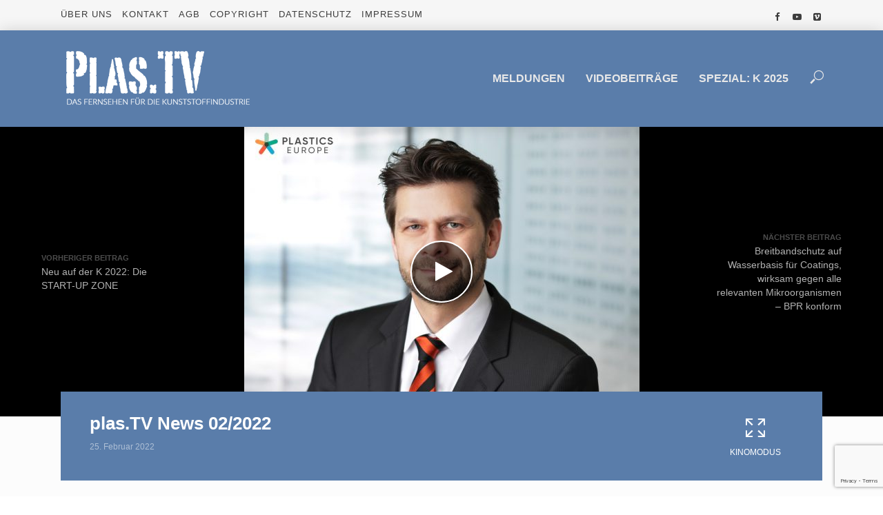

--- FILE ---
content_type: text/html; charset=UTF-8
request_url: https://plas.tv/?p=30270
body_size: 19225
content:
<!DOCTYPE html>
<html lang="de">
<head>
<meta charset="UTF-8">
<meta name="viewport" content="width=device-width,initial-scale=1.0">
<link rel="pingback" href="https://plas.tv/xmlrpc.php">
<link rel="profile" href="https://gmpg.org/xfn/11" />
<title>plas.TV News 02/2022 &#8211; Plas.tv</title>
<meta name='robots' content='max-image-preview:large' />
<link rel="alternate" type="application/rss+xml" title="Plas.tv &raquo; Feed" href="https://plas.tv/?feed=rss2" />
<link rel="alternate" type="application/rss+xml" title="Plas.tv &raquo; Kommentar-Feed" href="https://plas.tv/?feed=comments-rss2" />
<link rel="alternate" title="oEmbed (JSON)" type="application/json+oembed" href="https://plas.tv/index.php?rest_route=%2Foembed%2F1.0%2Fembed&#038;url=https%3A%2F%2Fplas.tv%2F%3Fp%3D30270" />
<link rel="alternate" title="oEmbed (XML)" type="text/xml+oembed" href="https://plas.tv/index.php?rest_route=%2Foembed%2F1.0%2Fembed&#038;url=https%3A%2F%2Fplas.tv%2F%3Fp%3D30270&#038;format=xml" />
<style id='wp-img-auto-sizes-contain-inline-css' type='text/css'>
img:is([sizes=auto i],[sizes^="auto," i]){contain-intrinsic-size:3000px 1500px}
/*# sourceURL=wp-img-auto-sizes-contain-inline-css */
</style>
<style id='wp-emoji-styles-inline-css' type='text/css'>

	img.wp-smiley, img.emoji {
		display: inline !important;
		border: none !important;
		box-shadow: none !important;
		height: 1em !important;
		width: 1em !important;
		margin: 0 0.07em !important;
		vertical-align: -0.1em !important;
		background: none !important;
		padding: 0 !important;
	}
/*# sourceURL=wp-emoji-styles-inline-css */
</style>
<style id='wp-block-library-inline-css' type='text/css'>
:root{--wp-block-synced-color:#7a00df;--wp-block-synced-color--rgb:122,0,223;--wp-bound-block-color:var(--wp-block-synced-color);--wp-editor-canvas-background:#ddd;--wp-admin-theme-color:#007cba;--wp-admin-theme-color--rgb:0,124,186;--wp-admin-theme-color-darker-10:#006ba1;--wp-admin-theme-color-darker-10--rgb:0,107,160.5;--wp-admin-theme-color-darker-20:#005a87;--wp-admin-theme-color-darker-20--rgb:0,90,135;--wp-admin-border-width-focus:2px}@media (min-resolution:192dpi){:root{--wp-admin-border-width-focus:1.5px}}.wp-element-button{cursor:pointer}:root .has-very-light-gray-background-color{background-color:#eee}:root .has-very-dark-gray-background-color{background-color:#313131}:root .has-very-light-gray-color{color:#eee}:root .has-very-dark-gray-color{color:#313131}:root .has-vivid-green-cyan-to-vivid-cyan-blue-gradient-background{background:linear-gradient(135deg,#00d084,#0693e3)}:root .has-purple-crush-gradient-background{background:linear-gradient(135deg,#34e2e4,#4721fb 50%,#ab1dfe)}:root .has-hazy-dawn-gradient-background{background:linear-gradient(135deg,#faaca8,#dad0ec)}:root .has-subdued-olive-gradient-background{background:linear-gradient(135deg,#fafae1,#67a671)}:root .has-atomic-cream-gradient-background{background:linear-gradient(135deg,#fdd79a,#004a59)}:root .has-nightshade-gradient-background{background:linear-gradient(135deg,#330968,#31cdcf)}:root .has-midnight-gradient-background{background:linear-gradient(135deg,#020381,#2874fc)}:root{--wp--preset--font-size--normal:16px;--wp--preset--font-size--huge:42px}.has-regular-font-size{font-size:1em}.has-larger-font-size{font-size:2.625em}.has-normal-font-size{font-size:var(--wp--preset--font-size--normal)}.has-huge-font-size{font-size:var(--wp--preset--font-size--huge)}.has-text-align-center{text-align:center}.has-text-align-left{text-align:left}.has-text-align-right{text-align:right}.has-fit-text{white-space:nowrap!important}#end-resizable-editor-section{display:none}.aligncenter{clear:both}.items-justified-left{justify-content:flex-start}.items-justified-center{justify-content:center}.items-justified-right{justify-content:flex-end}.items-justified-space-between{justify-content:space-between}.screen-reader-text{border:0;clip-path:inset(50%);height:1px;margin:-1px;overflow:hidden;padding:0;position:absolute;width:1px;word-wrap:normal!important}.screen-reader-text:focus{background-color:#ddd;clip-path:none;color:#444;display:block;font-size:1em;height:auto;left:5px;line-height:normal;padding:15px 23px 14px;text-decoration:none;top:5px;width:auto;z-index:100000}html :where(.has-border-color){border-style:solid}html :where([style*=border-top-color]){border-top-style:solid}html :where([style*=border-right-color]){border-right-style:solid}html :where([style*=border-bottom-color]){border-bottom-style:solid}html :where([style*=border-left-color]){border-left-style:solid}html :where([style*=border-width]){border-style:solid}html :where([style*=border-top-width]){border-top-style:solid}html :where([style*=border-right-width]){border-right-style:solid}html :where([style*=border-bottom-width]){border-bottom-style:solid}html :where([style*=border-left-width]){border-left-style:solid}html :where(img[class*=wp-image-]){height:auto;max-width:100%}:where(figure){margin:0 0 1em}html :where(.is-position-sticky){--wp-admin--admin-bar--position-offset:var(--wp-admin--admin-bar--height,0px)}@media screen and (max-width:600px){html :where(.is-position-sticky){--wp-admin--admin-bar--position-offset:0px}}

/*# sourceURL=wp-block-library-inline-css */
</style><style id='global-styles-inline-css' type='text/css'>
:root{--wp--preset--aspect-ratio--square: 1;--wp--preset--aspect-ratio--4-3: 4/3;--wp--preset--aspect-ratio--3-4: 3/4;--wp--preset--aspect-ratio--3-2: 3/2;--wp--preset--aspect-ratio--2-3: 2/3;--wp--preset--aspect-ratio--16-9: 16/9;--wp--preset--aspect-ratio--9-16: 9/16;--wp--preset--color--black: #000000;--wp--preset--color--cyan-bluish-gray: #abb8c3;--wp--preset--color--white: #ffffff;--wp--preset--color--pale-pink: #f78da7;--wp--preset--color--vivid-red: #cf2e2e;--wp--preset--color--luminous-vivid-orange: #ff6900;--wp--preset--color--luminous-vivid-amber: #fcb900;--wp--preset--color--light-green-cyan: #7bdcb5;--wp--preset--color--vivid-green-cyan: #00d084;--wp--preset--color--pale-cyan-blue: #8ed1fc;--wp--preset--color--vivid-cyan-blue: #0693e3;--wp--preset--color--vivid-purple: #9b51e0;--wp--preset--color--vlog-acc: #a8a8a8;--wp--preset--color--vlog-meta: #999999;--wp--preset--color--vlog-txt: #111111;--wp--preset--color--vlog-bg: #fcfcfc;--wp--preset--color--vlog-highlight-txt: #ffffff;--wp--preset--color--vlog-highlight-bg: #5a7daa;--wp--preset--gradient--vivid-cyan-blue-to-vivid-purple: linear-gradient(135deg,rgb(6,147,227) 0%,rgb(155,81,224) 100%);--wp--preset--gradient--light-green-cyan-to-vivid-green-cyan: linear-gradient(135deg,rgb(122,220,180) 0%,rgb(0,208,130) 100%);--wp--preset--gradient--luminous-vivid-amber-to-luminous-vivid-orange: linear-gradient(135deg,rgb(252,185,0) 0%,rgb(255,105,0) 100%);--wp--preset--gradient--luminous-vivid-orange-to-vivid-red: linear-gradient(135deg,rgb(255,105,0) 0%,rgb(207,46,46) 100%);--wp--preset--gradient--very-light-gray-to-cyan-bluish-gray: linear-gradient(135deg,rgb(238,238,238) 0%,rgb(169,184,195) 100%);--wp--preset--gradient--cool-to-warm-spectrum: linear-gradient(135deg,rgb(74,234,220) 0%,rgb(151,120,209) 20%,rgb(207,42,186) 40%,rgb(238,44,130) 60%,rgb(251,105,98) 80%,rgb(254,248,76) 100%);--wp--preset--gradient--blush-light-purple: linear-gradient(135deg,rgb(255,206,236) 0%,rgb(152,150,240) 100%);--wp--preset--gradient--blush-bordeaux: linear-gradient(135deg,rgb(254,205,165) 0%,rgb(254,45,45) 50%,rgb(107,0,62) 100%);--wp--preset--gradient--luminous-dusk: linear-gradient(135deg,rgb(255,203,112) 0%,rgb(199,81,192) 50%,rgb(65,88,208) 100%);--wp--preset--gradient--pale-ocean: linear-gradient(135deg,rgb(255,245,203) 0%,rgb(182,227,212) 50%,rgb(51,167,181) 100%);--wp--preset--gradient--electric-grass: linear-gradient(135deg,rgb(202,248,128) 0%,rgb(113,206,126) 100%);--wp--preset--gradient--midnight: linear-gradient(135deg,rgb(2,3,129) 0%,rgb(40,116,252) 100%);--wp--preset--font-size--small: 11.2px;--wp--preset--font-size--medium: 20px;--wp--preset--font-size--large: 19.6px;--wp--preset--font-size--x-large: 42px;--wp--preset--font-size--normal: 14px;--wp--preset--font-size--huge: 25.2px;--wp--preset--spacing--20: 0.44rem;--wp--preset--spacing--30: 0.67rem;--wp--preset--spacing--40: 1rem;--wp--preset--spacing--50: 1.5rem;--wp--preset--spacing--60: 2.25rem;--wp--preset--spacing--70: 3.38rem;--wp--preset--spacing--80: 5.06rem;--wp--preset--shadow--natural: 6px 6px 9px rgba(0, 0, 0, 0.2);--wp--preset--shadow--deep: 12px 12px 50px rgba(0, 0, 0, 0.4);--wp--preset--shadow--sharp: 6px 6px 0px rgba(0, 0, 0, 0.2);--wp--preset--shadow--outlined: 6px 6px 0px -3px rgb(255, 255, 255), 6px 6px rgb(0, 0, 0);--wp--preset--shadow--crisp: 6px 6px 0px rgb(0, 0, 0);}:where(.is-layout-flex){gap: 0.5em;}:where(.is-layout-grid){gap: 0.5em;}body .is-layout-flex{display: flex;}.is-layout-flex{flex-wrap: wrap;align-items: center;}.is-layout-flex > :is(*, div){margin: 0;}body .is-layout-grid{display: grid;}.is-layout-grid > :is(*, div){margin: 0;}:where(.wp-block-columns.is-layout-flex){gap: 2em;}:where(.wp-block-columns.is-layout-grid){gap: 2em;}:where(.wp-block-post-template.is-layout-flex){gap: 1.25em;}:where(.wp-block-post-template.is-layout-grid){gap: 1.25em;}.has-black-color{color: var(--wp--preset--color--black) !important;}.has-cyan-bluish-gray-color{color: var(--wp--preset--color--cyan-bluish-gray) !important;}.has-white-color{color: var(--wp--preset--color--white) !important;}.has-pale-pink-color{color: var(--wp--preset--color--pale-pink) !important;}.has-vivid-red-color{color: var(--wp--preset--color--vivid-red) !important;}.has-luminous-vivid-orange-color{color: var(--wp--preset--color--luminous-vivid-orange) !important;}.has-luminous-vivid-amber-color{color: var(--wp--preset--color--luminous-vivid-amber) !important;}.has-light-green-cyan-color{color: var(--wp--preset--color--light-green-cyan) !important;}.has-vivid-green-cyan-color{color: var(--wp--preset--color--vivid-green-cyan) !important;}.has-pale-cyan-blue-color{color: var(--wp--preset--color--pale-cyan-blue) !important;}.has-vivid-cyan-blue-color{color: var(--wp--preset--color--vivid-cyan-blue) !important;}.has-vivid-purple-color{color: var(--wp--preset--color--vivid-purple) !important;}.has-black-background-color{background-color: var(--wp--preset--color--black) !important;}.has-cyan-bluish-gray-background-color{background-color: var(--wp--preset--color--cyan-bluish-gray) !important;}.has-white-background-color{background-color: var(--wp--preset--color--white) !important;}.has-pale-pink-background-color{background-color: var(--wp--preset--color--pale-pink) !important;}.has-vivid-red-background-color{background-color: var(--wp--preset--color--vivid-red) !important;}.has-luminous-vivid-orange-background-color{background-color: var(--wp--preset--color--luminous-vivid-orange) !important;}.has-luminous-vivid-amber-background-color{background-color: var(--wp--preset--color--luminous-vivid-amber) !important;}.has-light-green-cyan-background-color{background-color: var(--wp--preset--color--light-green-cyan) !important;}.has-vivid-green-cyan-background-color{background-color: var(--wp--preset--color--vivid-green-cyan) !important;}.has-pale-cyan-blue-background-color{background-color: var(--wp--preset--color--pale-cyan-blue) !important;}.has-vivid-cyan-blue-background-color{background-color: var(--wp--preset--color--vivid-cyan-blue) !important;}.has-vivid-purple-background-color{background-color: var(--wp--preset--color--vivid-purple) !important;}.has-black-border-color{border-color: var(--wp--preset--color--black) !important;}.has-cyan-bluish-gray-border-color{border-color: var(--wp--preset--color--cyan-bluish-gray) !important;}.has-white-border-color{border-color: var(--wp--preset--color--white) !important;}.has-pale-pink-border-color{border-color: var(--wp--preset--color--pale-pink) !important;}.has-vivid-red-border-color{border-color: var(--wp--preset--color--vivid-red) !important;}.has-luminous-vivid-orange-border-color{border-color: var(--wp--preset--color--luminous-vivid-orange) !important;}.has-luminous-vivid-amber-border-color{border-color: var(--wp--preset--color--luminous-vivid-amber) !important;}.has-light-green-cyan-border-color{border-color: var(--wp--preset--color--light-green-cyan) !important;}.has-vivid-green-cyan-border-color{border-color: var(--wp--preset--color--vivid-green-cyan) !important;}.has-pale-cyan-blue-border-color{border-color: var(--wp--preset--color--pale-cyan-blue) !important;}.has-vivid-cyan-blue-border-color{border-color: var(--wp--preset--color--vivid-cyan-blue) !important;}.has-vivid-purple-border-color{border-color: var(--wp--preset--color--vivid-purple) !important;}.has-vivid-cyan-blue-to-vivid-purple-gradient-background{background: var(--wp--preset--gradient--vivid-cyan-blue-to-vivid-purple) !important;}.has-light-green-cyan-to-vivid-green-cyan-gradient-background{background: var(--wp--preset--gradient--light-green-cyan-to-vivid-green-cyan) !important;}.has-luminous-vivid-amber-to-luminous-vivid-orange-gradient-background{background: var(--wp--preset--gradient--luminous-vivid-amber-to-luminous-vivid-orange) !important;}.has-luminous-vivid-orange-to-vivid-red-gradient-background{background: var(--wp--preset--gradient--luminous-vivid-orange-to-vivid-red) !important;}.has-very-light-gray-to-cyan-bluish-gray-gradient-background{background: var(--wp--preset--gradient--very-light-gray-to-cyan-bluish-gray) !important;}.has-cool-to-warm-spectrum-gradient-background{background: var(--wp--preset--gradient--cool-to-warm-spectrum) !important;}.has-blush-light-purple-gradient-background{background: var(--wp--preset--gradient--blush-light-purple) !important;}.has-blush-bordeaux-gradient-background{background: var(--wp--preset--gradient--blush-bordeaux) !important;}.has-luminous-dusk-gradient-background{background: var(--wp--preset--gradient--luminous-dusk) !important;}.has-pale-ocean-gradient-background{background: var(--wp--preset--gradient--pale-ocean) !important;}.has-electric-grass-gradient-background{background: var(--wp--preset--gradient--electric-grass) !important;}.has-midnight-gradient-background{background: var(--wp--preset--gradient--midnight) !important;}.has-small-font-size{font-size: var(--wp--preset--font-size--small) !important;}.has-medium-font-size{font-size: var(--wp--preset--font-size--medium) !important;}.has-large-font-size{font-size: var(--wp--preset--font-size--large) !important;}.has-x-large-font-size{font-size: var(--wp--preset--font-size--x-large) !important;}
/*# sourceURL=global-styles-inline-css */
</style>

<style id='classic-theme-styles-inline-css' type='text/css'>
/*! This file is auto-generated */
.wp-block-button__link{color:#fff;background-color:#32373c;border-radius:9999px;box-shadow:none;text-decoration:none;padding:calc(.667em + 2px) calc(1.333em + 2px);font-size:1.125em}.wp-block-file__button{background:#32373c;color:#fff;text-decoration:none}
/*# sourceURL=/wp-includes/css/classic-themes.min.css */
</style>
<link rel='stylesheet' id='redux-extendify-styles-css' href='https://plas.tv/wp-content/plugins/redux-framework/redux-core/assets/css/extendify-utilities.css?ver=4.4.1' type='text/css' media='all' />
<link rel='stylesheet' id='contact-form-7-css' href='https://plas.tv/wp-content/plugins/contact-form-7/includes/css/styles.css?ver=6.1.1' type='text/css' media='all' />
<link rel='stylesheet' id='ditty-news-ticker-font-css' href='https://plas.tv/wp-content/plugins/ditty-news-ticker/legacy/inc/static/libs/fontastic/styles.css?ver=3.1.19' type='text/css' media='all' />
<link rel='stylesheet' id='ditty-news-ticker-css' href='https://plas.tv/wp-content/plugins/ditty-news-ticker/legacy/inc/static/css/style.css?ver=3.1.19' type='text/css' media='all' />
<link rel='stylesheet' id='ditty-displays-css' href='https://plas.tv/wp-content/plugins/ditty-news-ticker/includes/css/ditty-displays.css?ver=3.1.19' type='text/css' media='all' />
<link rel='stylesheet' id='ditty-fontawesome-css' href='https://plas.tv/wp-content/plugins/ditty-news-ticker/includes/libs/fontawesome-6.4.0/css/all.css?ver=6.4.0' type='text/css' media='' />
<link rel='stylesheet' id='mks_shortcodes_simple_line_icons-css' href='https://plas.tv/wp-content/plugins/meks-flexible-shortcodes/css/simple-line/simple-line-icons.css?ver=1.3.5' type='text/css' media='screen' />
<link rel='stylesheet' id='mks_shortcodes_css-css' href='https://plas.tv/wp-content/plugins/meks-flexible-shortcodes/css/style.css?ver=1.3.5' type='text/css' media='screen' />
<link rel='stylesheet' id='menu-image-css' href='https://plas.tv/wp-content/plugins/menu-image/includes/css/menu-image.css?ver=3.0.9' type='text/css' media='all' />
<link rel='stylesheet' id='dashicons-css' href='https://plas.tv/wp-includes/css/dashicons.min.css?ver=6.9' type='text/css' media='all' />
<link rel='stylesheet' id='orbisius_ct_vlog_child_theme_parent_style-css' href='https://plas.tv/wp-content/themes/vlog/style.css?ver=2.5.1' type='text/css' media='all' />
<link rel='stylesheet' id='orbisius_ct_vlog_child_theme_parent_style_child_style-css' href='https://plas.tv/wp-content/themes/vlog-child-theme/style.css?ver=2.5.1' type='text/css' media='all' />
<link rel='stylesheet' id='vlog-main-css' href='https://plas.tv/wp-content/themes/vlog/assets/css/min.css?ver=2.5.1' type='text/css' media='all' />
<style id='vlog-main-inline-css' type='text/css'>
body,#cancel-comment-reply-link,.vlog-wl-action .vlog-button,.vlog-actions-menu .vlog-action-login a {color: #111111;font-family: Verdana, Geneva, sans-serif;font-weight: 400;}.vlog-body-box{background-color:#fcfcfc;}h1, h2, h3, h4, h5, h6,.h1, .h2, .h3, .h4, .h5, .h6,blockquote,.vlog-comments .url,.comment-author b,.vlog-site-header .site-title a,.entry-content thead td,#bbpress-forums .bbp-forum-title, #bbpress-forums .bbp-topic-permalink,.wp-block-cover .wp-block-cover-image-text, .wp-block-cover .wp-block-cover-text, .wp-block-cover h2, .wp-block-cover-image .wp-block-cover-image-text, .wp-block-cover-image .wp-block-cover-text, .wp-block-cover-image h2 {font-family: Arial, Helvetica, sans-serif;font-weight: 700;}.vlog-site-header a,.dl-menuwrapper li a{font-family: Arial, Helvetica, sans-serif;font-weight: 700;}body{font-size: 1.4rem;}.entry-headline.h4{font-size: 1.8rem;}.vlog-site-header .vlog-main-nav li a{font-size: 1.6rem;}.vlog-sidebar, .vlog-site-footer p, .vlog-lay-b .entry-content p, .vlog-lay-c .entry-content p, .vlog-lay-d .entry-content p, .vlog-lay-e .entry-content p{font-size: 1.4rem;}.widget .widget-title{font-size: 1.6rem;}.vlog-mod-head .vlog-mod-title h4{font-size: 1.8rem;}h1, .h1 {font-size: 2.6rem;}h2, .h2 {font-size: 2.0rem;}h3, .h3 {font-size: 1.7rem;}h4, .h4, .vlog-no-sid .vlog-lay-d .h5, .vlog-no-sid .vlog-lay-e .h5, .vlog-no-sid .vlog-lay-f .h5 {font-size: 1.8rem;}h5, .h5, .vlog-no-sid .vlog-lay-g .h6 {font-size: 1.4rem;}h6, .h6 {font-size: 1.1rem;}.h7{font-size: 1.3rem;}.entry-headline h4{font-size: 1.8rem;}.meta-item{font-size: 1.2rem;}.vlog-top-bar,.vlog-top-bar .sub-menu{background-color: #f6f6f6;}.vlog-top-bar ul li a,.vlog-site-date{color: #3d3d3d;}.vlog-top-bar ul li:hover > a{color: #939393;}.vlog-header-middle{height: 140px;}.vlog-header-middle .site-title img{max-height: 140px;}.vlog-site-header,.vlog-header-shadow .vlog-header-wrapper,.vlog-site-header .vlog-main-nav .sub-menu,.vlog-actions-button .sub-menu,.vlog-site-header .vlog-main-nav > li:hover > a,.vlog-actions-button:hover > span,.vlog-action-search.active.vlog-actions-button > span,.vlog-actions-search input[type=text]:focus,.vlog-responsive-header,.dl-menuwrapper .dl-menu{background-color: #5a7daa;}.vlog-header-wrapper {background-repeat:no-repeat;background-size:cover;background-attachment:fixed;background-position:center top;}.vlog-site-header,.vlog-site-header .entry-title a,.vlog-site-header a,.vlog-custom-cart,.dl-menuwrapper li a,.vlog-site-header .vlog-search-form input[type=text],.vlog-responsive-header,.vlog-responsive-header a.vlog-responsive-header .entry-title a,.dl-menuwrapper button,.vlog-remove-wl, .vlog-remove-ll {color: #e8e8e8;}.vlog-main-nav .sub-menu li:hover > a,.vlog-main-nav > .current_page_item > a,.vlog-main-nav .current-menu-item > a,.vlog-main-nav li:not(.menu-item-has-children):hover > a,.vlog-actions-button.vlog-action-search:hover span,.vlog-actions-button.vlog-cart-icon:hover a,.dl-menuwrapper li a:focus,.dl-menuwrapper li a:hover,.dl-menuwrapper button:hover,.vlog-main-nav .vlog-mega-menu .entry-title a:hover,.vlog-menu-posts .entry-title a:hover,.vlog-menu-posts .vlog-remove-wl:hover{color: #2d2d2d;}.vlog-site-header .vlog-search-form input[type=text]::-webkit-input-placeholder { color: #e8e8e8;}.vlog-site-header .vlog-search-form input[type=text]::-moz-placeholder {color: #e8e8e8;}.vlog-site-header .vlog-search-form input[type=text]:-ms-input-placeholder {color: #e8e8e8;}.vlog-watch-later-count{background-color: #2d2d2d;}.pulse{-webkit-box-shadow: 0 0 0 0 #f0f0f0, 0 0 0 0 rgba(45,45,45,0.7);box-shadow: 0 0 0 0 #f0f0f0, 0 0 0 0 rgba(45,45,45,0.7);}.vlog-header-bottom{background: #f6f6f6;}.vlog-header-bottom,.vlog-header-bottom .entry-title a,.vlog-header-bottom a,.vlog-header-bottom .vlog-search-form input[type=text]{color: #a3a3a3;}.vlog-header-bottom .vlog-main-nav .sub-menu li:hover > a, .vlog-header-bottom .vlog-main-nav > .current_page_item > a, .vlog-header-bottom .vlog-main-nav .current-menu-item > a, .vlog-header-bottom .vlog-main-nav li:not(.menu-item-has-children):hover > a, .vlog-header-bottom .vlog-actions-button.vlog-action-search:hover span,.vlog-header-bottom .entry-title a:hover,.vlog-header-bottom .vlog-remove-wl:hover,.vlog-header-bottom .vlog-mega-menu .entry-title a:hover{color: #1e73be;}.vlog-header-bottom li:hover a,.vlog-header-bottom li:hover > span{color: #a3a3a3;}.vlog-header-bottom .vlog-search-form input[type=text]::-webkit-input-placeholder { color: #e8e8e8;}.vlog-header-bottom .vlog-search-form input[type=text]::-moz-placeholder {color: #e8e8e8;}.vlog-header-bottom .vlog-search-form input[type=text]:-ms-input-placeholder {color: #e8e8e8;}.vlog-header-bottom .vlog-watch-later-count{background-color: #1e73be;}.vlog-header-bottom .pulse{-webkit-box-shadow: 0 0 0 0 #f0f0f0, 0 0 0 0 rgba(30,115,190,0.7);box-shadow: 0 0 0 0 #f0f0f0, 0 0 0 0 rgba(30,115,190,0.7);}.vlog-sticky-header.vlog-site-header,.vlog-sticky-header.vlog-site-header .vlog-main-nav .sub-menu,.vlog-sticky-header .vlog-actions-button .sub-menu,.vlog-sticky-header.vlog-site-header .vlog-main-nav > li:hover > a,.vlog-sticky-header .vlog-actions-button:hover > span,.vlog-sticky-header .vlog-action-search.active.vlog-actions-button > span,.vlog-sticky-header .vlog-actions-search input[type=text]:focus{background-color: #5a7daa;}.vlog-sticky-header,.vlog-sticky-header .entry-title a,.vlog-sticky-header a,.vlog-sticky-header .vlog-search-form input[type=text],.vlog-sticky-header.vlog-site-header a{color: #e8e8e8;}.vlog-sticky-header .vlog-main-nav .sub-menu li:hover > a,.vlog-sticky-header .vlog-main-nav > .current_page_item > a,.vlog-sticky-header .vlog-main-nav li:not(.menu-item-has-children):hover > a,.vlog-sticky-header .vlog-actions-button.vlog-action-search:hover span,.vlog-sticky-header.vlog-header-bottom .vlog-main-nav .current-menu-item > a,.vlog-sticky-header.vlog-header-bottom .entry-title a:hover,.vlog-sticky-header.vlog-header-bottom.vlog-remove-wl:hover,.vlog-sticky-header .vlog-main-nav .vlog-mega-menu .entry-title a:hover,.vlog-sticky-header .vlog-menu-posts .entry-title a:hover,.vlog-sticky-header .vlog-menu-posts .vlog-remove-wl:hover {color: #2d2d2d;}.vlog-header-bottom .vlog-search-form input[type=text]::-webkit-input-placeholder { color: #e8e8e8;}.vlog-header-bottom .vlog-search-form input[type=text]::-moz-placeholder {color: #e8e8e8;}.vlog-header-bottom .vlog-search-form input[type=text]:-ms-input-placeholder {color: #e8e8e8;}.vlog-sticky-header .vlog-watch-later-count{background-color: #2d2d2d;}.vlog-sticky-header .pulse{-webkit-box-shadow: 0 0 0 0 #f0f0f0, 0 0 0 0 rgba(45,45,45,0.7);box-shadow: 0 0 0 0 #f0f0f0, 0 0 0 0 rgba(45,45,45,0.7);}a{color: #a8a8a8; }.meta-item,.meta-icon,.meta-comments a,.vlog-prev-next-nav .vlog-pn-ico,.comment-metadata a,.widget_calendar table caption,.widget_archive li,.widget_recent_comments li,.rss-date,.widget_rss cite,.widget_tag_cloud a:after,.widget_recent_entries li .post-date,.meta-tags a:after,.bbp-forums .bbp-forum-freshness a,#vlog-video-sticky-close{color: #999999; }.vlog-pagination .dots:hover, .vlog-pagination a, .vlog-post .entry-category a:hover,a.meta-icon:hover,.meta-comments:hover,.meta-comments:hover a,.vlog-prev-next-nav a,.widget_tag_cloud a,.widget_calendar table tfoot tr td a,.vlog-button-search,.meta-tags a,.vlog-all-link:hover,.vlog-sl-item:hover,.entry-content-single .meta-tags a:hover,#bbpress-forums .bbp-forum-title, #bbpress-forums .bbp-topic-permalink{color: #111111; }.vlog-count,.vlog-button,.vlog-pagination .vlog-button,.vlog-pagination .vlog-button:hover,.vlog-listen-later-count,.vlog-cart-icon a .vlog-cart-count,a.page-numbers:hover,.widget_calendar table tbody td a,.vlog-load-more a,.vlog-next a,.vlog-prev a,.vlog-pagination .next,.vlog-pagination .prev,.mks_author_link,.mks_read_more a,.vlog-wl-action .vlog-button,body .mejs-controls .mejs-time-rail .mejs-time-current,.vlog-link-pages a,body a.llms-button-action {background-color: #a8a8a8;}body a.llms-button-action:hover {background-color: #a8a8a8;color: #fff;}.vlog-pagination .uil-ripple-css div:nth-of-type(1),.vlog-pagination .uil-ripple-css div:nth-of-type(2),blockquote{border-color: #a8a8a8;}.entry-content-single a,#bbpress-forums .bbp-forum-title:hover, #bbpress-forums .bbp-topic-permalink:hover{color: #a8a8a8;}.entry-content-single a:not(.wp-block-button__link):hover,.textwidget a:hover{color: #111111;}.vlog-site-content,.vlog-content .entry-content-single a.vlog-popup-img,.vlog-format-content.vlog-sticky-video{ background: #fcfcfc;}.vlog-content .entry-content-single a.vlog-popup-img{color: #fcfcfc;}h1,h2,h3,h4,h5,h6,.h1, .h2, .h3, .h4, .h5, .h6,.entry-title a,.vlog-comments .url,.rsswidget:hover,.vlog-format-inplay .entry-category a:hover,.vlog-format-inplay .meta-comments a:hover,.vlog-format-inplay .action-item,.vlog-format-inplay .entry-title a,.vlog-format-inplay .entry-title a:hover { color: #262626;}.widget ul li a{color: #111111;}.widget ul li a:hover,.entry-title a:hover,.widget .vlog-search-form .vlog-button-search:hover,.bypostauthor .comment-body .fn:before,.vlog-comments .url:hover,#cancel-comment-reply-link,.widget_tag_cloud a:hover,.meta-tags a:hover,.vlog-remove-wl:hover{color: #a8a8a8;}.entry-content p{color: #111111;}.widget_calendar #today:after{background: rgba(17,17,17,0.1)}.vlog-button,.vlog-button a,.vlog-pagination .vlog-button,.vlog-pagination .next,.vlog-pagination .prev,a.page-numbers:hover,.widget_calendar table tbody td a,.vlog-featured-info-2 .entry-title a,.vlog-load-more a,.vlog-next a,.vlog-prev a,.mks_author_link,.mks_read_more a,.vlog-wl-action .vlog-button,.vlog-link-pages a,.vlog-link-pages a:hover{color: #FFF;}#cancel-comment-reply-link, .comment-reply-link, .vlog-rm,.vlog-mod-actions .vlog-all-link,.vlog-slider-controls .owl-next, .vlog-slider-controls .owl-prev {color: #a8a8a8; border-color: rgba(168,168,168,0.7)}.vlog-mod-actions .vlog-all-link:hover,.vlog-slider-controls .owl-next:hover, .vlog-slider-controls .owl-prev:hover {color: #111111; border-color: rgba(17,17,17,0.7)}.comment-reply-link:hover,.vlog-rm:hover,a.button.product_type_simple.add_to_cart_button:hover,a.added_to_cart:hover,#cancel-comment-reply-link:hover{color: #111111;border-color: #111111;}.entry-content .wp-block-button__link,.wp-block-search__button{background: #a8a8a8; color: #fcfcfc;}.wp-block-button__link:hover,.wp-block-search__button:hover{color: #fcfcfc;}.wp-block-separator{border-color: rgba(17,17,17,0.2);border-bottom-width: 1px;}.wp-block-calendar tfoot a{color: #a8a8a8; }.vlog-highlight .entry-category,.vlog-highlight .entry-category a,.vlog-highlight .meta-item a,.vlog-highlight .meta-item span,.vlog-highlight .meta-item,.vlog-highlight.widget_tag_cloud a:hover{color: rgba(255,255,255,0.5);}.vlog-highlight {background: #5a7daa;color: #ffffff;border: none;}.vlog-highlight .widget-title{border-bottom-color: rgba(255,255,255,0.1);}.vlog-highlight .entry-title,.vlog-highlight .entry-category a:hover,.vlog-highlight .action-item,.vlog-highlight .meta-item a:hover,.vlog-highlight .widget-title span,.vlog-highlight .entry-title a,.widget.vlog-highlight ul li a,.vlog-highlight.widget_calendar table tfoot tr td a,.vlog-highlight .widget_tag_cloud a{color: #ffffff;}.vlog-highlight .widget_calendar #today:after{ background: rgba(255,255,255,0.1);}.widget.vlog-highlightinput[type=number], .widget.vlog-highlight input[type=text], .widget.vlog-highlight input[type=email], .widget.vlog-highlight input[type=url], .widget.vlog-highlight input[type=tel], .widget.vlog-highlight input[type=date], .widget.vlog-highlight input[type=password], .widget.vlog-highlight select, .widget.vlog-highlight textarea{background: #FFF;color: #111;border-color: rgba(255,255,255,0.1);}.vlog-highlight .vlog-button-search{color:#111;}.vlog-bg-box,.author .vlog-mod-desc,.vlog-bg{background: rgba(17,17,17,0.05);}.vlog-pagination .current{background: rgba(17,17,17,0.1);}.vlog-site-footer{background: #5A7DAA;color: #ffffff;}.vlog-site-footer .widget-title,.vlog-site-footer .widget_calendar table tbody td a,.vlog-site-footer .widget_calendar table tfoot tr td a,.vlog-site-footer .widget.mks_author_widget h3,.vlog-site-footer.mks_author_link,.vlog-site-footer .vlog-button:hover,.vlog-site-footer .meta-item a:hover,.vlog-site-footer .entry-category a:hover {color: #ffffff;}.vlog-site-footer a,.vlog-site-footer ul li a,.vlog-site-footer .widget_calendar table tbody td a:hover,.vlog-site-footer .widget_calendar table tfoot tr td a:hover{color: rgba(255,255,255,0.8);}.vlog-site-footer .meta-item a,.vlog-site-footer .meta-item .meta-icon,.vlog-site-footer .widget_recent_entries li .post-date,.vlog-site-footer .meta-item{color: rgba(255,255,255,0.5);}.vlog-site-footer .meta-comments:hover,.vlog-site-footer ul li a:hover,.vlog-site-footer a:hover{color: #adadad;}.vlog-site-footer .widget .vlog-count,.vlog-site-footer .widget_calendar table tbody td a,.vlog-site-footer a.mks_author_link,.vlog-site-footer a.mks_author_link:hover,.vlog-site-footer .widget_calendar table tbody td a:hover{color: #5A7DAA;background: #adadad;}.vlog-site-footer .widget .vlog-search-form input[type=text],.vlog-site-footer select{ background: #FFF; color: #111; border:#ffffff;}.vlog-site-footer .widget .vlog-search-form .vlog-button-search{color: #111;}.vlog-site-footer .vlog-mod-actions .vlog-all-link, .vlog-site-footer .vlog-slider-controls .owl-next, .vlog-site-footer .vlog-slider-controls .owl-prev{ color: rgba(255,255,255,0.8); border-color:rgba(255,255,255,0.8);}.vlog-site-footer .vlog-mod-actions .vlog-all-link:hover, .vlog-site-footer .vlog-slider-controls .owl-next:hover, .vlog-site-footer .vlog-slider-controls .owl-prev:hover{ color: rgba(255,255,255,1); border-color:rgba(255,255,255,1);}.entry-content-single ul > li:before,.vlog-comments .comment-content ul > li:before{color: #a8a8a8;}input[type=number], input[type=text], input[type=email],input[type=search], input[type=url], input[type=tel], input[type=date], input[type=password], select, textarea,.widget,.vlog-comments,.comment-list,.comment .comment-respond,.widget .vlog-search-form input[type=text],.vlog-content .vlog-prev-next-nav,.vlog-wl-action,.vlog-mod-desc .vlog-search-form,.entry-content table,.entry-content td, .entry-content th,.entry-content-single table,.entry-content-single td, .entry-content-single th,.vlog-comments table,.vlog-comments td, .vlog-comments th,.wp-block-calendar tfoot{border-color: rgba(17,17,17,0.1);}input[type=number]:focus, input[type=text]:focus, input[type=email]:focus, input[type=url]:focus, input[type=tel]:focus, input[type=date]:focus, input[type=password]:focus, select:focus, textarea:focus{border-color: rgba(17,17,17,0.3);}input[type=number], input[type=text], input[type=email], input[type=url], input[type=tel], input[type=date], input[type=password], select, textarea{background-color: rgba(17,17,17,0.03);}body div.wpforms-container-full .wpforms-form input, body div.wpforms-container-full .wpforms-form select, body div.wpforms-container-full .wpforms-form textarea {background-color: rgba(17,17,17,0.03) !important; border-color: rgba(17,17,17,0.1) !important;}.vlog-button,input[type="submit"],.woocommerce-product-search button[type="submit"],.wpcf7-submit,input[type="button"],body div.wpforms-container-full .wpforms-form input[type=submit], body div.wpforms-container-full .wpforms-form button[type=submit], body div.wpforms-container-full .wpforms-form .wpforms-page-button,body div.wpforms-container-full .wpforms-form input[type=submit]:hover, body div.wpforms-container-full .wpforms-form button[type=submit]:hover, body div.wpforms-container-full .wpforms-form .wpforms-page-button:hover {background-color: #a8a8a8;}.vlog-comments .comment-content{color: rgba(17,17,17,0.8);}li.bypostauthor > .comment-body,.vlog-rm {border-color: #a8a8a8;}.vlog-ripple-circle{stroke: #a8a8a8;}.vlog-cover-bg,.vlog-featured-2 .vlog-featured-item,.vlog-featured-3 .vlog-featured-item,.vlog-featured-4 .owl-item,.vlog-featured-5{height: 420px;}.vlog-fa-5-wrapper{height: 348px;}.vlog-fa-5-wrapper .fa-item{height: 138px;}.vlog-cover:before, .vlog-cover:after{ display:none; }.vlog-featured-3 .vlog-cover img { opacity: 1; }div.bbp-submit-wrapper button, #bbpress-forums #bbp-your-profile fieldset.submit button{color:#FFF;background-color: #a8a8a8;}.vlog-breadcrumbs a:hover{color: #111111;}.vlog-breadcrumbs{ border-bottom: 1px solid rgba(17,17,17,0.1);}.vlog-special-tag-label{background-color: rgba(168,168,168,0.5);}.vlog-special-tag-label{background-color: rgba(168,168,168,0.5);}.entry-image:hover .vlog-special-tag-label{background-color: rgba(168,168,168,0.8);}.vlog-format-inplay .entry-category a,.vlog-format-inplay .action-item:hover,.vlog-featured .vlog-format-inplay .meta-icon,.vlog-featured .vlog-format-inplay .meta-item,.vlog-format-inplay .meta-comments a,.vlog-featured-2 .vlog-format-inplay .entry-category a,.vlog-featured-2 .vlog-format-inplay .action-item:hover,.vlog-featured-2 .vlog-format-inplay .meta-icon,.vlog-featured-2 .vlog-format-inplay .meta-item,.vlog-featured-2 .vlog-format-inplay .meta-comments a{color: rgba(38,38,38,0.7);}.site-title{text-transform: uppercase;}.site-description{text-transform: uppercase;}.vlog-site-header{text-transform: uppercase;}.vlog-top-bar{text-transform: uppercase;}.entry-title{text-transform: none;}.entry-category a{text-transform: uppercase;}.vlog-mod-title, comment-author .fn{text-transform: uppercase;}.widget-title{text-transform: uppercase;}.has-small-font-size{ font-size: 1.1rem;}.has-large-font-size{ font-size: 1.8rem;}.has-huge-font-size{ font-size: 2.1rem;}@media(min-width: 768px){.has-small-font-size{ font-size: 1.1rem;}.has-normal-font-size{ font-size: 1.4rem;}.has-large-font-size{ font-size: 1.9rem;}.has-huge-font-size{ font-size: 2.5rem;}}.has-vlog-acc-background-color{ background-color: #a8a8a8;}.has-vlog-acc-color{ color: #a8a8a8;}.has-vlog-meta-background-color{ background-color: #999999;}.has-vlog-meta-color{ color: #999999;}.has-vlog-txt-background-color{ background-color: #111111;}.has-vlog-txt-color{ color: #111111;}.has-vlog-bg-background-color{ background-color: #fcfcfc;}.has-vlog-bg-color{ color: #fcfcfc;}.has-vlog-highlight-txt-background-color{ background-color: #ffffff;}.has-vlog-highlight-txt-color{ color: #ffffff;}.has-vlog-highlight-bg-background-color{ background-color: #5a7daa;}.has-vlog-highlight-bg-color{ color: #5a7daa;}
/*# sourceURL=vlog-main-inline-css */
</style>
<link rel='stylesheet' id='wpdreams-asl-basic-css' href='https://plas.tv/wp-content/plugins/ajax-search-lite/css/style.basic.css?ver=4.13.2' type='text/css' media='all' />
<style id='wpdreams-asl-basic-inline-css' type='text/css'>

					div[id*='ajaxsearchlitesettings'].searchsettings .asl_option_inner label {
						font-size: 0px !important;
						color: rgba(0, 0, 0, 0);
					}
					div[id*='ajaxsearchlitesettings'].searchsettings .asl_option_inner label:after {
						font-size: 11px !important;
						position: absolute;
						top: 0;
						left: 0;
						z-index: 1;
					}
					.asl_w_container {
						width: 100%;
						margin: 0px 0px 0px 0px;
						min-width: 200px;
					}
					div[id*='ajaxsearchlite'].asl_m {
						width: 100%;
					}
					div[id*='ajaxsearchliteres'].wpdreams_asl_results div.resdrg span.highlighted {
						font-weight: bold;
						color: rgba(217, 49, 43, 1);
						background-color: rgba(238, 238, 238, 1);
					}
					div[id*='ajaxsearchliteres'].wpdreams_asl_results .results img.asl_image {
						width: 50px;
						height: 28px;
						object-fit: cover;
					}
					div[id*='ajaxsearchlite'].asl_r .results {
						max-height: auto;
					}
					div[id*='ajaxsearchlite'].asl_r {
						position: absolute;
					}
				
							.asl_w, .asl_w * {font-family:&quot;Lato&quot; !important;}
							.asl_m input[type=search]::placeholder{font-family:&quot;Lato&quot; !important;}
							.asl_m input[type=search]::-webkit-input-placeholder{font-family:&quot;Lato&quot; !important;}
							.asl_m input[type=search]::-moz-placeholder{font-family:&quot;Lato&quot; !important;}
							.asl_m input[type=search]:-ms-input-placeholder{font-family:&quot;Lato&quot; !important;}
						
						.asl_m, .asl_m .probox {
							background-color: rgb(99, 99, 99) !important;
							background-image: none !important;
							-webkit-background-image: none !important;
							-ms-background-image: none !important;
						}
					
						.asl_m .probox svg {
							fill: rgba(0, 0, 0, 1) !important;
						}
						.asl_m .probox .innericon {
							background-color: rgba(232, 232, 232, 1) !important;
							background-image: none !important;
							-webkit-background-image: none !important;
							-ms-background-image: none !important;
						}
					
						div.asl_m.asl_w {
							border:1px none rgb(0, 0, 0) !important;border-radius:2px 2px 2px 2px !important;
							box-shadow: none !important;
						}
						div.asl_m.asl_w .probox {border: none !important;}
					
						div.asl_r.asl_w.vertical .results .item::after {
							display: block;
							position: absolute;
							bottom: 0;
							content: '';
							height: 1px;
							width: 100%;
							background: #D8D8D8;
						}
						div.asl_r.asl_w.vertical .results .item.asl_last_item::after {
							display: none;
						}
					 #ajaxsearchlite1 .probox .proinput input, div.asl_w .probox .proinput input {
 
    font-weight: bold;
   
    font-size: 16px !important

}

div.asl_s.searchsettings .asl_option_label {
    font-weight: bold;
   
}

#ajaxsearchlite1 .probox, div.asl_w .probox {
    background-color: #23282D;
    background-image: -moz-radial-gradient(center,ellipse cover,#23282D,#23282D);
    background-image: -webkit-gradient(radial,center center,0,center center,100%,#23282D,#23282D);
    background-image: -webkit-radial-gradient(center,ellipse cover,#23282D,#23282D);
    background-image: -o-radial-gradient(center,ellipse cover,#23282D,#23282D);
    background-image: -ms-radial-gradient(center,ellipse cover,#23282D,#23282D);
    background-image: radial-gradient(ellipse at center,#23282D,#23282D);
 
}

div.asl_s.searchsettings {
    background-color: #5677A2;
    background-image: -webkit-linear-gradient(185deg,##5677A2,##5677A2);
    background-image: -moz-linear-gradient(185deg,##5677A2,##5677A2);
    background-image: -o-linear-gradient(185deg,##5677A2,##5677A2);
    background-image: -ms-linear-gradient(185deg,##5677A2,##5677A2);
    background-image: linear-gradient(185deg,##5677A2,##5677A2);
    background-image: -webkit-linear-gradient(185deg,##5677A2,##5677A2);
    background-image: -moz-linear-gradient(185deg,#5677A2,#5677A2);
    background-image: -o-linear-gradient(185deg,##5677A2,##5677A2);
    background-image: -ms-linear-gradient(185deg,#5677A2,##5677A2);
    box-shadow: 0 0 0 0 #000;
}

div.asl_r.vertical {

    background: #23282D;
   
}

/*# sourceURL=wpdreams-asl-basic-inline-css */
</style>
<link rel='stylesheet' id='wpdreams-asl-instance-css' href='https://plas.tv/wp-content/plugins/ajax-search-lite/css/style-simple-blue.css?ver=4.13.2' type='text/css' media='all' />
<link rel='stylesheet' id='meks-ads-widget-css' href='https://plas.tv/wp-content/plugins/meks-easy-ads-widget/css/style.css?ver=2.0.6' type='text/css' media='all' />
<link rel='stylesheet' id='meks_instagram-widget-styles-css' href='https://plas.tv/wp-content/plugins/meks-easy-instagram-widget/css/widget.css?ver=6.9' type='text/css' media='all' />
<link rel='stylesheet' id='meks-flickr-widget-css' href='https://plas.tv/wp-content/plugins/meks-simple-flickr-widget/css/style.css?ver=1.2' type='text/css' media='all' />
<link rel='stylesheet' id='meks-author-widget-css' href='https://plas.tv/wp-content/plugins/meks-smart-author-widget/css/style.css?ver=1.1.3' type='text/css' media='all' />
<link rel='stylesheet' id='meks-social-widget-css' href='https://plas.tv/wp-content/plugins/meks-smart-social-widget/css/style.css?ver=1.6' type='text/css' media='all' />
<link rel='stylesheet' id='meks-themeforest-widget-css' href='https://plas.tv/wp-content/plugins/meks-themeforest-smart-widget/css/style.css?ver=1.4' type='text/css' media='all' />
<link rel='stylesheet' id='meks_ess-main-css' href='https://plas.tv/wp-content/plugins/meks-easy-social-share/assets/css/main.css?ver=1.2.9' type='text/css' media='all' />
<script type="text/javascript" src="https://plas.tv/wp-includes/js/jquery/jquery.min.js?ver=3.7.1" id="jquery-core-js"></script>
<script type="text/javascript" src="https://plas.tv/wp-includes/js/jquery/jquery-migrate.min.js?ver=3.4.1" id="jquery-migrate-js"></script>
<link rel="https://api.w.org/" href="https://plas.tv/index.php?rest_route=/" /><link rel="alternate" title="JSON" type="application/json" href="https://plas.tv/index.php?rest_route=/wp/v2/posts/30270" /><link rel="EditURI" type="application/rsd+xml" title="RSD" href="https://plas.tv/xmlrpc.php?rsd" />
<meta name="generator" content="WordPress 6.9" />
<link rel="canonical" href="https://plas.tv/?p=30270" />
<link rel='shortlink' href='https://plas.tv/?p=30270' />
<meta name="generator" content="Redux 4.4.1" />

<!-- Styles generated by Posts in Sidebar plugin -->
<style type="text/css">
.pis-title-link { font-weight: bold !important}
</style>
<!-- / Styles generated by Posts in Sidebar plugin -->

</head>

<body data-rsssl=1 class="wp-singular post-template-default single single-post postid-30270 single-format-video wp-theme-vlog wp-child-theme-vlog-child-theme vlog-v_2_5_1 vlog-child">

	    
                        <div class="vlog-top-bar">
	<div class="container">
		<div class="row">
			<div class="col-lg-12 col-md-12">

									<div class="vlog-slot-l">
						<nav class="secondary-navigation">	
		<ul id="menu-offizielles" class="menu"><li id="menu-item-3727" class="menu-item menu-item-type-post_type menu-item-object-page menu-item-3727"><a href="https://plas.tv/?page_id=3717">Über uns</a></li>
<li id="menu-item-1785" class="menu-item menu-item-type-post_type menu-item-object-page menu-item-1785"><a href="https://plas.tv/?page_id=1303">Kontakt</a></li>
<li id="menu-item-3726" class="menu-item menu-item-type-post_type menu-item-object-page menu-item-3726"><a href="https://plas.tv/?page_id=3721">AGB</a></li>
<li id="menu-item-3725" class="menu-item menu-item-type-post_type menu-item-object-page menu-item-3725"><a href="https://plas.tv/?page_id=3723">Copyright</a></li>
<li id="menu-item-6728" class="menu-item menu-item-type-post_type menu-item-object-page menu-item-6728"><a href="https://plas.tv/?page_id=6724">Datenschutz</a></li>
<li id="menu-item-3327" class="menu-item menu-item-type-post_type menu-item-object-page menu-item-3327"><a href="https://plas.tv/?page_id=3322">Impressum</a></li>
</ul></nav>
  
					</div>
				
				
									<div class="vlog-slot-r">
						
		<ul id="menu-social-menue" class="vlog-soc-menu vlog-actions-social-list"><li id="menu-item-12592" class="menu-item menu-item-type-custom menu-item-object-custom menu-item-12592"><a href="https://www.facebook.com/plas.TV/"><span class="vlog-social-name">plas.TV auf Facebook</span></a></li>
<li id="menu-item-12590" class="menu-item menu-item-type-custom menu-item-object-custom menu-item-12590"><a target="_blank" href="https://www.youtube.com/channel/UCWoT2yHJHMA4wx1_Kv0vj3A"><span class="vlog-social-name">plas.TV auf Youtube</span></a></li>
<li id="menu-item-12589" class="menu-item menu-item-type-custom menu-item-object-custom menu-item-12589"><a href="https://vimeo.com/plastv" title="plas.TV auf Vimeo"><span class="vlog-social-name">Vimeo</span></a></li>
</ul>
 
					</div>
								
			</div>
		</div>
	</div>
</div>            
                
        <header id="header" class="vlog-site-header vlog-header-shadow hidden-xs hidden-sm">
            
            <div class="vlog-header-wrapper">
	<div class="container">
		<div class="vlog-header-2 vlog-header-middle">
			<div class="vlog-slot-l">
				
<div class="vlog-site-branding vlog-logo-only">

			<span class="site-title h1"><a href="https://plas.tv/" rel="home"><img class="vlog-logo" src="https://plas.tv/wp-content/uploads/2019/04/PlasTV4_mitclaim_small.png" alt="Plas.tv"></a></span>
	
	</div>

			</div>

			<div class="vlog-slot-r">
				<nav class="vlog-main-navigation">	
				<ul id="menu-main" class="vlog-main-nav vlog-menu"><li id="menu-item-4062" class="menu-item menu-item-type-post_type menu-item-object-page menu-item-4062"><a href="https://plas.tv/?page_id=4057">Meldungen</a><li id="menu-item-4063" class="menu-item menu-item-type-post_type menu-item-object-page menu-item-4063"><a href="https://plas.tv/?page_id=4059">Videobeiträge</a><li id="menu-item-42213" class="menu-item menu-item-type-taxonomy menu-item-object-category menu-item-42213"><a href="https://plas.tv/?cat=76">SPEZIAL: K 2025</a><li id="vlog-menu-item-more" class="menu-item menu-item-type-custom menu-item-object-custom menu-item-has-children"><a href="javascript:void(0)">&middot;&middot;&middot;</a><ul class="sub-menu"></ul></li></ul>	</nav>					<div class="vlog-actions-menu">
	<ul class="vlog-menu">
					<li class="vlog-actions-button vlog-action-search">
	<span>
		<i class="fv fv-search"></i>
	</span>
	<ul class="sub-menu">
		<div class="asl_w_container asl_w_container_1" data-id="1" data-instance="1">
	<div id='ajaxsearchlite1'
		data-id="1"
		data-instance="1"
		class="asl_w asl_m asl_m_1 asl_m_1_1">
		<div class="probox">

	
	<div class='prosettings' style='display:none;' data-opened=0>
				<div class='innericon'>
			<svg version="1.1" xmlns="http://www.w3.org/2000/svg" xmlns:xlink="http://www.w3.org/1999/xlink" x="0px" y="0px" width="22" height="22" viewBox="0 0 512 512" enable-background="new 0 0 512 512" xml:space="preserve">
					<polygon transform = "rotate(90 256 256)" points="142.332,104.886 197.48,50 402.5,256 197.48,462 142.332,407.113 292.727,256 "/>
				</svg>
		</div>
	</div>

	
	
	<div class='proinput'>
		<form role="search" action='#' autocomplete="off"
				aria-label="Search form">
			<input aria-label="Search input"
					type='search' class='orig'
					tabindex="0"
					name='phrase'
					placeholder='Suchen'
					value=''
					autocomplete="off"/>
			<input aria-label="Search autocomplete input"
					type='text'
					class='autocomplete'
					tabindex="-1"
					name='phrase'
					value=''
					autocomplete="off" disabled/>
			<input type='submit' value="Start search" style='width:0; height: 0; visibility: hidden;'>
		</form>
	</div>

	
	
	<button class='promagnifier' tabindex="0" aria-label="Search magnifier button">
				<span class='innericon' style="display:block;">
			<svg version="1.1" xmlns="http://www.w3.org/2000/svg" xmlns:xlink="http://www.w3.org/1999/xlink" x="0px" y="0px" width="22" height="22" viewBox="0 0 512 512" enable-background="new 0 0 512 512" xml:space="preserve">
					<path d="M460.355,421.59L353.844,315.078c20.041-27.553,31.885-61.437,31.885-98.037
						C385.729,124.934,310.793,50,218.686,50C126.58,50,51.645,124.934,51.645,217.041c0,92.106,74.936,167.041,167.041,167.041
						c34.912,0,67.352-10.773,94.184-29.158L419.945,462L460.355,421.59z M100.631,217.041c0-65.096,52.959-118.056,118.055-118.056
						c65.098,0,118.057,52.959,118.057,118.056c0,65.096-52.959,118.056-118.057,118.056C153.59,335.097,100.631,282.137,100.631,217.041
						z"/>
				</svg>
		</span>
	</button>

	
	
	<div class='proloading'>

		<div class="asl_loader"><div class="asl_loader-inner asl_simple-circle"></div></div>

			</div>

			<div class='proclose'>
			<svg version="1.1" xmlns="http://www.w3.org/2000/svg" xmlns:xlink="http://www.w3.org/1999/xlink" x="0px"
				y="0px"
				width="12" height="12" viewBox="0 0 512 512" enable-background="new 0 0 512 512"
				xml:space="preserve">
				<polygon points="438.393,374.595 319.757,255.977 438.378,137.348 374.595,73.607 255.995,192.225 137.375,73.622 73.607,137.352 192.246,255.983 73.622,374.625 137.352,438.393 256.002,319.734 374.652,438.378 "/>
			</svg>
		</div>
	
	
</div>	</div>
	<div class='asl_data_container' style="display:none !important;">
		<div class="asl_init_data wpdreams_asl_data_ct"
	style="display:none !important;"
	id="asl_init_id_1"
	data-asl-id="1"
	data-asl-instance="1"
	data-settings="{&quot;homeurl&quot;:&quot;https:\/\/plas.tv\/&quot;,&quot;resultstype&quot;:&quot;vertical&quot;,&quot;resultsposition&quot;:&quot;hover&quot;,&quot;itemscount&quot;:10,&quot;charcount&quot;:3,&quot;highlight&quot;:&quot;1&quot;,&quot;highlightwholewords&quot;:1,&quot;singleHighlight&quot;:0,&quot;scrollToResults&quot;:{&quot;enabled&quot;:0,&quot;offset&quot;:0},&quot;resultareaclickable&quot;:1,&quot;autocomplete&quot;:{&quot;enabled&quot;:&quot;0&quot;,&quot;lang&quot;:&quot;de&quot;,&quot;trigger_charcount&quot;:0},&quot;mobile&quot;:{&quot;menu_selector&quot;:&quot;#menu-toggle&quot;},&quot;trigger&quot;:{&quot;click&quot;:&quot;results_page&quot;,&quot;click_location&quot;:&quot;same&quot;,&quot;update_href&quot;:false,&quot;return&quot;:&quot;results_page&quot;,&quot;return_location&quot;:&quot;same&quot;,&quot;facet&quot;:true,&quot;type&quot;:true,&quot;redirect_url&quot;:&quot;?s={phrase}&quot;,&quot;delay&quot;:300},&quot;animations&quot;:{&quot;pc&quot;:{&quot;settings&quot;:{&quot;anim&quot;:&quot;fadedrop&quot;,&quot;dur&quot;:300},&quot;results&quot;:{&quot;anim&quot;:&quot;fadedrop&quot;,&quot;dur&quot;:300},&quot;items&quot;:&quot;voidanim&quot;},&quot;mob&quot;:{&quot;settings&quot;:{&quot;anim&quot;:&quot;fadedrop&quot;,&quot;dur&quot;:300},&quot;results&quot;:{&quot;anim&quot;:&quot;fadedrop&quot;,&quot;dur&quot;:300},&quot;items&quot;:&quot;voidanim&quot;}},&quot;autop&quot;:{&quot;state&quot;:true,&quot;phrase&quot;:&quot;&quot;,&quot;count&quot;:&quot;1&quot;},&quot;resPage&quot;:{&quot;useAjax&quot;:false,&quot;selector&quot;:&quot;#main&quot;,&quot;trigger_type&quot;:true,&quot;trigger_facet&quot;:true,&quot;trigger_magnifier&quot;:false,&quot;trigger_return&quot;:false},&quot;resultsSnapTo&quot;:&quot;left&quot;,&quot;results&quot;:{&quot;width&quot;:&quot;auto&quot;,&quot;width_tablet&quot;:&quot;auto&quot;,&quot;width_phone&quot;:&quot;auto&quot;},&quot;settingsimagepos&quot;:&quot;right&quot;,&quot;closeOnDocClick&quot;:&quot;1&quot;,&quot;overridewpdefault&quot;:false,&quot;override_method&quot;:&quot;get&quot;}"></div>
	<div id="asl_hidden_data">
		<svg style="position:absolute" height="0" width="0">
			<filter id="aslblur">
				<feGaussianBlur in="SourceGraphic" stdDeviation="4"/>
			</filter>
		</svg>
		<svg style="position:absolute" height="0" width="0">
			<filter id="no_aslblur"></filter>
		</svg>
	</div>
	</div>

	<div id='ajaxsearchliteres1'
	class='vertical wpdreams_asl_results asl_w asl_r asl_r_1 asl_r_1_1'>

	
	<div class="results">

		
		<div class="resdrg">
		</div>

		
	</div>

	
					<p class='showmore'>
			<span>Mehr Ergebnisse</span>
		</p>
			
</div>

	<div id='__original__ajaxsearchlitesettings1'
		data-id="1"
		class="searchsettings wpdreams_asl_settings asl_w asl_s asl_s_1">
		<form name='options'
		aria-label="Search settings form"
		autocomplete = 'off'>

	
	
	<input type="hidden" name="filters_changed" style="display:none;" value="0">
	<input type="hidden" name="filters_initial" style="display:none;" value="1">

	<div class="asl_option_inner hiddend">
		<input type='hidden' name='qtranslate_lang' id='qtranslate_lang'
				value='0'/>
	</div>

	
	
	<fieldset class="asl_sett_scroll">
		<legend style="display: none;">Generic selectors</legend>
		<div class="asl_option hiddend" tabindex="0">
			<div class="asl_option_inner">
				<input type="checkbox" value="exact"
						aria-label="Nur exakte Treffer"
						name="asl_gen[]" />
				<div class="asl_option_checkbox"></div>
			</div>
			<div class="asl_option_label">
				Nur exakte Treffer			</div>
		</div>
		<div class="asl_option" tabindex="0">
			<div class="asl_option_inner">
				<input type="checkbox" value="title"
						aria-label="Titel"
						name="asl_gen[]"  checked="checked"/>
				<div class="asl_option_checkbox"></div>
			</div>
			<div class="asl_option_label">
				Titel			</div>
		</div>
		<div class="asl_option hiddend" tabindex="0">
			<div class="asl_option_inner">
				<input type="checkbox" value="content"
						aria-label="Inhalt"
						name="asl_gen[]"  checked="checked"/>
				<div class="asl_option_checkbox"></div>
			</div>
			<div class="asl_option_label">
				Inhalt			</div>
		</div>
		<div class="asl_option_inner hiddend">
			<input type="checkbox" value="excerpt"
					aria-label="Search in excerpt"
					name="asl_gen[]"  checked="checked"/>
			<div class="asl_option_checkbox"></div>
		</div>
	</fieldset>
	<fieldset class="asl_sett_scroll">
		<legend style="display: none;">Post Type Selectors</legend>
					<div class="asl_option_inner hiddend">
				<input type="checkbox" value="post"
						aria-label="Hidden option, ignore please"
						name="customset[]" checked="checked"/>
			</div>
				</fieldset>
	</form>
	</div>
</div>
	</ul>
</li>			</ul>
	</div>
			</div>
		</div>
	</div>
</div>    
        </header>
    
                        					
<div id="vlog-sticky-header-2" class="vlog-sticky-header vlog-stycky-header-2 vlog-site-header vlog-header-shadow vlog-header-bottom hidden-xs hidden-sm">
	
		<div class="container">
				<div class="vlog-slot-l">
										<div class="vlog-site-branding mini">
		<span class="site-title h1"><a href="https://plas.tv/" rel="home"><img class="vlog-logo-mini" src="https://plas.tv/wp-content/uploads/2018/04/PlasTV4-1.png" alt="Plas.tv"></a></span>
</div>				</div>
				 
				<div class="vlog-slot-r">
																								<nav class="vlog-main-navigation">				
								<ul id="menu-main-1" class="vlog-main-nav vlog-menu"><li class="menu-item menu-item-type-post_type menu-item-object-page menu-item-4062"><a href="https://plas.tv/?page_id=4057">Meldungen</a><li class="menu-item menu-item-type-post_type menu-item-object-page menu-item-4063"><a href="https://plas.tv/?page_id=4059">Videobeiträge</a><li class="menu-item menu-item-type-taxonomy menu-item-object-category menu-item-42213"><a href="https://plas.tv/?cat=76">SPEZIAL: K 2025</a><li id="vlog-menu-item-more" class="menu-item menu-item-type-custom menu-item-object-custom menu-item-has-children"><a href="javascript:void(0)">&middot;&middot;&middot;</a><ul class="sub-menu"></ul></li></ul>							</nav>
						  
							<div class="vlog-actions-menu">
	<ul class="vlog-menu">
					<li class="vlog-actions-button vlog-action-search">
	<span>
		<i class="fv fv-search"></i>
	</span>
	<ul class="sub-menu">
		<div class="asl_w_container asl_w_container_2" data-id="2" data-instance="1">
	<div id='ajaxsearchlite2'
		data-id="2"
		data-instance="1"
		class="asl_w asl_m asl_m_2 asl_m_2_1">
		<div class="probox">

	
	<div class='prosettings' style='display:none;' data-opened=0>
				<div class='innericon'>
			<svg version="1.1" xmlns="http://www.w3.org/2000/svg" xmlns:xlink="http://www.w3.org/1999/xlink" x="0px" y="0px" width="22" height="22" viewBox="0 0 512 512" enable-background="new 0 0 512 512" xml:space="preserve">
					<polygon transform = "rotate(90 256 256)" points="142.332,104.886 197.48,50 402.5,256 197.48,462 142.332,407.113 292.727,256 "/>
				</svg>
		</div>
	</div>

	
	
	<div class='proinput'>
		<form role="search" action='#' autocomplete="off"
				aria-label="Search form">
			<input aria-label="Search input"
					type='search' class='orig'
					tabindex="0"
					name='phrase'
					placeholder='Suchen'
					value=''
					autocomplete="off"/>
			<input aria-label="Search autocomplete input"
					type='text'
					class='autocomplete'
					tabindex="-1"
					name='phrase'
					value=''
					autocomplete="off" disabled/>
			<input type='submit' value="Start search" style='width:0; height: 0; visibility: hidden;'>
		</form>
	</div>

	
	
	<button class='promagnifier' tabindex="0" aria-label="Search magnifier button">
				<span class='innericon' style="display:block;">
			<svg version="1.1" xmlns="http://www.w3.org/2000/svg" xmlns:xlink="http://www.w3.org/1999/xlink" x="0px" y="0px" width="22" height="22" viewBox="0 0 512 512" enable-background="new 0 0 512 512" xml:space="preserve">
					<path d="M460.355,421.59L353.844,315.078c20.041-27.553,31.885-61.437,31.885-98.037
						C385.729,124.934,310.793,50,218.686,50C126.58,50,51.645,124.934,51.645,217.041c0,92.106,74.936,167.041,167.041,167.041
						c34.912,0,67.352-10.773,94.184-29.158L419.945,462L460.355,421.59z M100.631,217.041c0-65.096,52.959-118.056,118.055-118.056
						c65.098,0,118.057,52.959,118.057,118.056c0,65.096-52.959,118.056-118.057,118.056C153.59,335.097,100.631,282.137,100.631,217.041
						z"/>
				</svg>
		</span>
	</button>

	
	
	<div class='proloading'>

		<div class="asl_loader"><div class="asl_loader-inner asl_simple-circle"></div></div>

			</div>

			<div class='proclose'>
			<svg version="1.1" xmlns="http://www.w3.org/2000/svg" xmlns:xlink="http://www.w3.org/1999/xlink" x="0px"
				y="0px"
				width="12" height="12" viewBox="0 0 512 512" enable-background="new 0 0 512 512"
				xml:space="preserve">
				<polygon points="438.393,374.595 319.757,255.977 438.378,137.348 374.595,73.607 255.995,192.225 137.375,73.622 73.607,137.352 192.246,255.983 73.622,374.625 137.352,438.393 256.002,319.734 374.652,438.378 "/>
			</svg>
		</div>
	
	
</div>	</div>
	<div class='asl_data_container' style="display:none !important;">
		<div class="asl_init_data wpdreams_asl_data_ct"
	style="display:none !important;"
	id="asl_init_id_2"
	data-asl-id="2"
	data-asl-instance="1"
	data-settings="{&quot;homeurl&quot;:&quot;https:\/\/plas.tv\/&quot;,&quot;resultstype&quot;:&quot;vertical&quot;,&quot;resultsposition&quot;:&quot;hover&quot;,&quot;itemscount&quot;:10,&quot;charcount&quot;:3,&quot;highlight&quot;:&quot;1&quot;,&quot;highlightwholewords&quot;:1,&quot;singleHighlight&quot;:0,&quot;scrollToResults&quot;:{&quot;enabled&quot;:0,&quot;offset&quot;:0},&quot;resultareaclickable&quot;:1,&quot;autocomplete&quot;:{&quot;enabled&quot;:&quot;0&quot;,&quot;lang&quot;:&quot;de&quot;,&quot;trigger_charcount&quot;:0},&quot;mobile&quot;:{&quot;menu_selector&quot;:&quot;#menu-toggle&quot;},&quot;trigger&quot;:{&quot;click&quot;:&quot;results_page&quot;,&quot;click_location&quot;:&quot;same&quot;,&quot;update_href&quot;:false,&quot;return&quot;:&quot;results_page&quot;,&quot;return_location&quot;:&quot;same&quot;,&quot;facet&quot;:true,&quot;type&quot;:true,&quot;redirect_url&quot;:&quot;?s={phrase}&quot;,&quot;delay&quot;:300},&quot;animations&quot;:{&quot;pc&quot;:{&quot;settings&quot;:{&quot;anim&quot;:&quot;fadedrop&quot;,&quot;dur&quot;:300},&quot;results&quot;:{&quot;anim&quot;:&quot;fadedrop&quot;,&quot;dur&quot;:300},&quot;items&quot;:&quot;voidanim&quot;},&quot;mob&quot;:{&quot;settings&quot;:{&quot;anim&quot;:&quot;fadedrop&quot;,&quot;dur&quot;:300},&quot;results&quot;:{&quot;anim&quot;:&quot;fadedrop&quot;,&quot;dur&quot;:300},&quot;items&quot;:&quot;voidanim&quot;}},&quot;autop&quot;:{&quot;state&quot;:true,&quot;phrase&quot;:&quot;&quot;,&quot;count&quot;:&quot;1&quot;},&quot;resPage&quot;:{&quot;useAjax&quot;:false,&quot;selector&quot;:&quot;#main&quot;,&quot;trigger_type&quot;:true,&quot;trigger_facet&quot;:true,&quot;trigger_magnifier&quot;:false,&quot;trigger_return&quot;:false},&quot;resultsSnapTo&quot;:&quot;left&quot;,&quot;results&quot;:{&quot;width&quot;:&quot;auto&quot;,&quot;width_tablet&quot;:&quot;auto&quot;,&quot;width_phone&quot;:&quot;auto&quot;},&quot;settingsimagepos&quot;:&quot;right&quot;,&quot;closeOnDocClick&quot;:&quot;1&quot;,&quot;overridewpdefault&quot;:false,&quot;override_method&quot;:&quot;get&quot;}"></div>
	</div>

	<div id='ajaxsearchliteres2'
	class='vertical wpdreams_asl_results asl_w asl_r asl_r_2 asl_r_2_1'>

	
	<div class="results">

		
		<div class="resdrg">
		</div>

		
	</div>

	
					<p class='showmore'>
			<span>Mehr Ergebnisse</span>
		</p>
			
</div>

	<div id='__original__ajaxsearchlitesettings2'
		data-id="2"
		class="searchsettings wpdreams_asl_settings asl_w asl_s asl_s_2">
		<form name='options'
		aria-label="Search settings form"
		autocomplete = 'off'>

	
	
	<input type="hidden" name="filters_changed" style="display:none;" value="0">
	<input type="hidden" name="filters_initial" style="display:none;" value="1">

	<div class="asl_option_inner hiddend">
		<input type='hidden' name='qtranslate_lang' id='qtranslate_lang'
				value='0'/>
	</div>

	
	
	<fieldset class="asl_sett_scroll">
		<legend style="display: none;">Generic selectors</legend>
		<div class="asl_option hiddend" tabindex="0">
			<div class="asl_option_inner">
				<input type="checkbox" value="exact"
						aria-label="Nur exakte Treffer"
						name="asl_gen[]" />
				<div class="asl_option_checkbox"></div>
			</div>
			<div class="asl_option_label">
				Nur exakte Treffer			</div>
		</div>
		<div class="asl_option" tabindex="0">
			<div class="asl_option_inner">
				<input type="checkbox" value="title"
						aria-label="Titel"
						name="asl_gen[]"  checked="checked"/>
				<div class="asl_option_checkbox"></div>
			</div>
			<div class="asl_option_label">
				Titel			</div>
		</div>
		<div class="asl_option hiddend" tabindex="0">
			<div class="asl_option_inner">
				<input type="checkbox" value="content"
						aria-label="Inhalt"
						name="asl_gen[]"  checked="checked"/>
				<div class="asl_option_checkbox"></div>
			</div>
			<div class="asl_option_label">
				Inhalt			</div>
		</div>
		<div class="asl_option_inner hiddend">
			<input type="checkbox" value="excerpt"
					aria-label="Search in excerpt"
					name="asl_gen[]"  checked="checked"/>
			<div class="asl_option_checkbox"></div>
		</div>
	</fieldset>
	<fieldset class="asl_sett_scroll">
		<legend style="display: none;">Post Type Selectors</legend>
					<div class="asl_option_inner hiddend">
				<input type="checkbox" value="post"
						aria-label="Hidden option, ignore please"
						name="customset[]" checked="checked"/>
			</div>
				</fieldset>
	</form>
	</div>
</div>
	</ul>
</li>					
		<ul id="menu-social-menue-1" class="vlog-soc-menu vlog-actions-social-list"><li class="menu-item menu-item-type-custom menu-item-object-custom menu-item-12592"><a href="https://www.facebook.com/plas.TV/"><span class="vlog-social-name">plas.TV auf Facebook</span></a></li>
<li class="menu-item menu-item-type-custom menu-item-object-custom menu-item-12590"><a target="_blank" href="https://www.youtube.com/channel/UCWoT2yHJHMA4wx1_Kv0vj3A"><span class="vlog-social-name">plas.TV auf Youtube</span></a></li>
<li class="menu-item menu-item-type-custom menu-item-object-custom menu-item-12589"><a href="https://vimeo.com/plastv" title="plas.TV auf Vimeo"><span class="vlog-social-name">Vimeo</span></a></li>
</ul>
			</ul>
	</div>

									</div>
		</div>

</div>				            
        <div id="vlog-responsive-header" class="vlog-responsive-header hidden-lg hidden-md">
	<div class="container">
				<div class="vlog-site-branding mini">
		<span class="site-title h1"><a href="https://plas.tv/" rel="home"><img class="vlog-logo-mini" src="https://plas.tv/wp-content/uploads/2018/04/PlasTV4-1.png" alt="Plas.tv"></a></span>
</div>		
		<ul class="vlog-responsive-actions">
																	<li class="vlog-actions-button vlog-action-search">
	<span>
		<i class="fv fv-search"></i>
	</span>
	<ul class="sub-menu">
		<div class="asl_w_container asl_w_container_3" data-id="3" data-instance="1">
	<div id='ajaxsearchlite3'
		data-id="3"
		data-instance="1"
		class="asl_w asl_m asl_m_3 asl_m_3_1">
		<div class="probox">

	
	<div class='prosettings' style='display:none;' data-opened=0>
				<div class='innericon'>
			<svg version="1.1" xmlns="http://www.w3.org/2000/svg" xmlns:xlink="http://www.w3.org/1999/xlink" x="0px" y="0px" width="22" height="22" viewBox="0 0 512 512" enable-background="new 0 0 512 512" xml:space="preserve">
					<polygon transform = "rotate(90 256 256)" points="142.332,104.886 197.48,50 402.5,256 197.48,462 142.332,407.113 292.727,256 "/>
				</svg>
		</div>
	</div>

	
	
	<div class='proinput'>
		<form role="search" action='#' autocomplete="off"
				aria-label="Search form">
			<input aria-label="Search input"
					type='search' class='orig'
					tabindex="0"
					name='phrase'
					placeholder='Suchen'
					value=''
					autocomplete="off"/>
			<input aria-label="Search autocomplete input"
					type='text'
					class='autocomplete'
					tabindex="-1"
					name='phrase'
					value=''
					autocomplete="off" disabled/>
			<input type='submit' value="Start search" style='width:0; height: 0; visibility: hidden;'>
		</form>
	</div>

	
	
	<button class='promagnifier' tabindex="0" aria-label="Search magnifier button">
				<span class='innericon' style="display:block;">
			<svg version="1.1" xmlns="http://www.w3.org/2000/svg" xmlns:xlink="http://www.w3.org/1999/xlink" x="0px" y="0px" width="22" height="22" viewBox="0 0 512 512" enable-background="new 0 0 512 512" xml:space="preserve">
					<path d="M460.355,421.59L353.844,315.078c20.041-27.553,31.885-61.437,31.885-98.037
						C385.729,124.934,310.793,50,218.686,50C126.58,50,51.645,124.934,51.645,217.041c0,92.106,74.936,167.041,167.041,167.041
						c34.912,0,67.352-10.773,94.184-29.158L419.945,462L460.355,421.59z M100.631,217.041c0-65.096,52.959-118.056,118.055-118.056
						c65.098,0,118.057,52.959,118.057,118.056c0,65.096-52.959,118.056-118.057,118.056C153.59,335.097,100.631,282.137,100.631,217.041
						z"/>
				</svg>
		</span>
	</button>

	
	
	<div class='proloading'>

		<div class="asl_loader"><div class="asl_loader-inner asl_simple-circle"></div></div>

			</div>

			<div class='proclose'>
			<svg version="1.1" xmlns="http://www.w3.org/2000/svg" xmlns:xlink="http://www.w3.org/1999/xlink" x="0px"
				y="0px"
				width="12" height="12" viewBox="0 0 512 512" enable-background="new 0 0 512 512"
				xml:space="preserve">
				<polygon points="438.393,374.595 319.757,255.977 438.378,137.348 374.595,73.607 255.995,192.225 137.375,73.622 73.607,137.352 192.246,255.983 73.622,374.625 137.352,438.393 256.002,319.734 374.652,438.378 "/>
			</svg>
		</div>
	
	
</div>	</div>
	<div class='asl_data_container' style="display:none !important;">
		<div class="asl_init_data wpdreams_asl_data_ct"
	style="display:none !important;"
	id="asl_init_id_3"
	data-asl-id="3"
	data-asl-instance="1"
	data-settings="{&quot;homeurl&quot;:&quot;https:\/\/plas.tv\/&quot;,&quot;resultstype&quot;:&quot;vertical&quot;,&quot;resultsposition&quot;:&quot;hover&quot;,&quot;itemscount&quot;:10,&quot;charcount&quot;:3,&quot;highlight&quot;:&quot;1&quot;,&quot;highlightwholewords&quot;:1,&quot;singleHighlight&quot;:0,&quot;scrollToResults&quot;:{&quot;enabled&quot;:0,&quot;offset&quot;:0},&quot;resultareaclickable&quot;:1,&quot;autocomplete&quot;:{&quot;enabled&quot;:&quot;0&quot;,&quot;lang&quot;:&quot;de&quot;,&quot;trigger_charcount&quot;:0},&quot;mobile&quot;:{&quot;menu_selector&quot;:&quot;#menu-toggle&quot;},&quot;trigger&quot;:{&quot;click&quot;:&quot;results_page&quot;,&quot;click_location&quot;:&quot;same&quot;,&quot;update_href&quot;:false,&quot;return&quot;:&quot;results_page&quot;,&quot;return_location&quot;:&quot;same&quot;,&quot;facet&quot;:true,&quot;type&quot;:true,&quot;redirect_url&quot;:&quot;?s={phrase}&quot;,&quot;delay&quot;:300},&quot;animations&quot;:{&quot;pc&quot;:{&quot;settings&quot;:{&quot;anim&quot;:&quot;fadedrop&quot;,&quot;dur&quot;:300},&quot;results&quot;:{&quot;anim&quot;:&quot;fadedrop&quot;,&quot;dur&quot;:300},&quot;items&quot;:&quot;voidanim&quot;},&quot;mob&quot;:{&quot;settings&quot;:{&quot;anim&quot;:&quot;fadedrop&quot;,&quot;dur&quot;:300},&quot;results&quot;:{&quot;anim&quot;:&quot;fadedrop&quot;,&quot;dur&quot;:300},&quot;items&quot;:&quot;voidanim&quot;}},&quot;autop&quot;:{&quot;state&quot;:true,&quot;phrase&quot;:&quot;&quot;,&quot;count&quot;:&quot;1&quot;},&quot;resPage&quot;:{&quot;useAjax&quot;:false,&quot;selector&quot;:&quot;#main&quot;,&quot;trigger_type&quot;:true,&quot;trigger_facet&quot;:true,&quot;trigger_magnifier&quot;:false,&quot;trigger_return&quot;:false},&quot;resultsSnapTo&quot;:&quot;left&quot;,&quot;results&quot;:{&quot;width&quot;:&quot;auto&quot;,&quot;width_tablet&quot;:&quot;auto&quot;,&quot;width_phone&quot;:&quot;auto&quot;},&quot;settingsimagepos&quot;:&quot;right&quot;,&quot;closeOnDocClick&quot;:&quot;1&quot;,&quot;overridewpdefault&quot;:false,&quot;override_method&quot;:&quot;get&quot;}"></div>
	</div>

	<div id='ajaxsearchliteres3'
	class='vertical wpdreams_asl_results asl_w asl_r asl_r_3 asl_r_3_1'>

	
	<div class="results">

		
		<div class="resdrg">
		</div>

		
	</div>

	
					<p class='showmore'>
			<span>Mehr Ergebnisse</span>
		</p>
			
</div>

	<div id='__original__ajaxsearchlitesettings3'
		data-id="3"
		class="searchsettings wpdreams_asl_settings asl_w asl_s asl_s_3">
		<form name='options'
		aria-label="Search settings form"
		autocomplete = 'off'>

	
	
	<input type="hidden" name="filters_changed" style="display:none;" value="0">
	<input type="hidden" name="filters_initial" style="display:none;" value="1">

	<div class="asl_option_inner hiddend">
		<input type='hidden' name='qtranslate_lang' id='qtranslate_lang'
				value='0'/>
	</div>

	
	
	<fieldset class="asl_sett_scroll">
		<legend style="display: none;">Generic selectors</legend>
		<div class="asl_option hiddend" tabindex="0">
			<div class="asl_option_inner">
				<input type="checkbox" value="exact"
						aria-label="Nur exakte Treffer"
						name="asl_gen[]" />
				<div class="asl_option_checkbox"></div>
			</div>
			<div class="asl_option_label">
				Nur exakte Treffer			</div>
		</div>
		<div class="asl_option" tabindex="0">
			<div class="asl_option_inner">
				<input type="checkbox" value="title"
						aria-label="Titel"
						name="asl_gen[]"  checked="checked"/>
				<div class="asl_option_checkbox"></div>
			</div>
			<div class="asl_option_label">
				Titel			</div>
		</div>
		<div class="asl_option hiddend" tabindex="0">
			<div class="asl_option_inner">
				<input type="checkbox" value="content"
						aria-label="Inhalt"
						name="asl_gen[]"  checked="checked"/>
				<div class="asl_option_checkbox"></div>
			</div>
			<div class="asl_option_label">
				Inhalt			</div>
		</div>
		<div class="asl_option_inner hiddend">
			<input type="checkbox" value="excerpt"
					aria-label="Search in excerpt"
					name="asl_gen[]"  checked="checked"/>
			<div class="asl_option_checkbox"></div>
		</div>
	</fieldset>
	<fieldset class="asl_sett_scroll">
		<legend style="display: none;">Post Type Selectors</legend>
					<div class="asl_option_inner hiddend">
				<input type="checkbox" value="post"
						aria-label="Hidden option, ignore please"
						name="customset[]" checked="checked"/>
			</div>
				</fieldset>
	</form>
	</div>
</div>
	</ul>
</li>										</ul>
	</div>

	<div id="dl-menu" class="dl-menuwrapper">
		<button class="dl-trigger"><i class="fa fa-bars"></i></button>	

						<ul id="menu-main-2" class="vlog-mob-nav dl-menu"><li class="menu-item menu-item-type-post_type menu-item-object-page menu-item-4062"><a href="https://plas.tv/?page_id=4057">Meldungen</a><li class="menu-item menu-item-type-post_type menu-item-object-page menu-item-4063"><a href="https://plas.tv/?page_id=4059">Videobeiträge</a><li class="menu-item menu-item-type-taxonomy menu-item-object-category menu-item-42213"><a href="https://plas.tv/?cat=76">SPEZIAL: K 2025</a></ul>				
	</div>

</div>
    	<div id="content" class="vlog-site-content">

	<article id="post-30270" class="post-30270 post type-post status-publish format-video has-post-thumbnail hentry category-plas-tv-slidermeldungen-startseite category-plas-tv-videomeldungen post_format-post-format-video">

							<div class="vlog-featured vlog-featured-1 vlog-single-cover  ">

		<div class="vlog-featured-item">

						
			<div class="vlog-cover-bg video">
				
				    <a class="vlog-cover" href="javascript: void(0);" data-action="video"
       data-id="30270">
        <img width="573" height="420" src="https://plas.tv/wp-content/uploads/2022/02/Dr.-Alexander-Kronimus-573x420.jpg" class="attachment-vlog-cover-full size-vlog-cover-full wp-post-image" alt="" decoding="async" fetchpriority="high" srcset="https://plas.tv/wp-content/uploads/2022/02/Dr.-Alexander-Kronimus-573x420.jpg 573w, https://plas.tv/wp-content/uploads/2022/02/Dr.-Alexander-Kronimus-300x220.jpg 300w, https://plas.tv/wp-content/uploads/2022/02/Dr.-Alexander-Kronimus-768x563.jpg 768w, https://plas.tv/wp-content/uploads/2022/02/Dr.-Alexander-Kronimus-1024x751.jpg 1024w, https://plas.tv/wp-content/uploads/2022/02/Dr.-Alexander-Kronimus-474x348.jpg 474w, https://plas.tv/wp-content/uploads/2022/02/Dr.-Alexander-Kronimus-188x138.jpg 188w, https://plas.tv/wp-content/uploads/2022/02/Dr.-Alexander-Kronimus-24x18.jpg 24w, https://plas.tv/wp-content/uploads/2022/02/Dr.-Alexander-Kronimus-36x26.jpg 36w, https://plas.tv/wp-content/uploads/2022/02/Dr.-Alexander-Kronimus-48x35.jpg 48w, https://plas.tv/wp-content/uploads/2022/02/Dr.-Alexander-Kronimus.jpg 1220w" sizes="(max-width: 573px) 100vw, 573px" />        <span class="vlog-format-action large""><i class="fa fa-play"></i></span>    </a>

    <div class="vlog-format-content video">

        </div>
				
				
	
	
		<nav class="vlog-prev-next-cover-nav vlog-prev-next-nav">

				
					<div class="vlog-prev-link">
						<a href="https://plas.tv/?p=30274">
							<span class="vlog-pn-ico"><i class="fa fa fa-chevron-left"></i><span>vorheriger Beitrag</span></span>
							<span class="vlog-pn-link">Neu auf der K 2022: Die START-UP ZONE</span>
						</a>

					</div>

				
				
					<div class="vlog-next-link">
						<a href="https://plas.tv/?p=30265">
							<span class="vlog-pn-ico"><span>nächster Beitrag</span><i class="fa fa fa-chevron-right"></i></span>
							<span class="vlog-pn-link">Breitbandschutz auf Wasserbasis für Coatings, wirksam gegen alle relevanten Mikroorganismen – BPR konform</span>
						</a>
					</div>

				
		</nav>

	
				
			</div>

			
				<div class="vlog-featured-info container vlog-cover-hover-mode vlog-f-hide">

					<div class="row">
							
							<div class="col-lg-12">

								<div class="vlog-featured-info-bg vlog-highlight">
						
									<div class="entry-header">

						                										
										
										
						                <h1 class="entry-title">plas.TV News 02/2022</h1>						                
							          		                				<div class="entry-meta"><div class="meta-item meta-date"><span class="updated meta-icon">25. Februar 2022</span></div></div>
		            				  
						             </div>

						             							             <div class="entry-actions vlog-vcenter-actions">
							             	<a class="action-item cinema-mode" href="javascript:void(0);" data-id="30270"><i class="fv fv-fullscreen"></i> Kinomodus</a>							             </div>
							         
					             </div>

					        </div>

					</div>

				</div>
			
			<div class="vlog-format-inplay vlog-bg">
	<div class="container">

		

	</div>
</div>
		</div>

		

</div>		
		
				
		<div class="vlog-section ">

			<div class="container">

					
					<div class="vlog-content vlog-single-content">

						
												
						<div class="entry-content-single">
	
	
	
	
	<p>Die Themen für den Februar sind: Konjunktur in der Kunststoffbranche. Exporte erreichen fast wieder Vorkrisenniveau. Neuer Leiter bei Plastics Europe Deutschland. Mehr Transparenz bei europäischen Daten zu recycelten Kunststoffen.</p>

	
	
			
	<div class="vlog-share-single">
		<div class="meks_ess layout-3-1 circle no-labels solid"><a href="mailto:?subject=plas.TV%20News%2002%2F2022&amp;body=https%3A%2F%2Fplas.tv%2F%3Fp%3D30270" class="meks_ess-item  socicon-mail prevent-share-popup "><span>E-Mail</span></a></div>	</div>

	
</div>
						
												
						
						
						

					</div>

											

	<div class="vlog-sidebar vlog-sidebar-right">

						
<!-- Start Posts in Sidebar - pis_posts_in_sidebar-2 -->
<div id="pis_posts_in_sidebar-2" class="widget posts-in-sidebar"><h4 class="widget-title h5"><span>Aktuelle Beiträge</span></h4>
		<ul id="ul_pis_posts_in_sidebar-2" class="pis-ul">
<li class="pis-li pis-post-42859">
<p class="pis-thumbnail"><a class="pis-thumbnail-link" href="https://plas.tv/?p=42859" rel="bookmark"><img width="366" height="205" src="https://plas.tv/wp-content/uploads/2021/01/Logo-BASF-366x205.jpg" class="pis-thumbnail-img aligncenter wp-post-image" alt="" decoding="async" srcset="https://plas.tv/wp-content/uploads/2021/01/Logo-BASF-366x205.jpg 366w, https://plas.tv/wp-content/uploads/2021/01/Logo-BASF-165x92.jpg 165w, https://plas.tv/wp-content/uploads/2021/01/Logo-BASF-249x140.jpg 249w, https://plas.tv/wp-content/uploads/2021/01/Logo-BASF-232x130.jpg 232w, https://plas.tv/wp-content/uploads/2021/01/Logo-BASF-344x193.jpg 344w, https://plas.tv/wp-content/uploads/2021/01/Logo-BASF-83x46.jpg 83w, https://plas.tv/wp-content/uploads/2021/01/Logo-BASF-125x70.jpg 125w, https://plas.tv/wp-content/uploads/2021/01/Logo-BASF-24x14.jpg 24w, https://plas.tv/wp-content/uploads/2021/01/Logo-BASF-36x20.jpg 36w, https://plas.tv/wp-content/uploads/2021/01/Logo-BASF-48x27.jpg 48w" sizes="(max-width: 366px) 100vw, 366px" /></a></p>
<p class="pis-title" style="margin-bottom: 0px;"><a class="pis-title-link" href="https://plas.tv/?p=42859" rel="bookmark">Dr. Rainer Seele übernimmt Vorsitz des Aufsichtsrats von Covestro</a></p>
<p class="pis-utility"><span class="pis-date">Vor 2 Tagen</span></p>
</li>
<li class="pis-li pis-post-42856">
<p class="pis-thumbnail"><a class="pis-thumbnail-link" href="https://plas.tv/?p=42856" rel="bookmark"><img width="366" height="205" src="https://plas.tv/wp-content/uploads/2026/01/Schneidmuehle-Rotoplex-von-Hosokawa-Alpine-366x205.jpg" class="pis-thumbnail-img aligncenter wp-post-image" alt="" decoding="async" srcset="https://plas.tv/wp-content/uploads/2026/01/Schneidmuehle-Rotoplex-von-Hosokawa-Alpine-366x205.jpg 366w, https://plas.tv/wp-content/uploads/2026/01/Schneidmuehle-Rotoplex-von-Hosokawa-Alpine-165x92.jpg 165w, https://plas.tv/wp-content/uploads/2026/01/Schneidmuehle-Rotoplex-von-Hosokawa-Alpine-249x140.jpg 249w, https://plas.tv/wp-content/uploads/2026/01/Schneidmuehle-Rotoplex-von-Hosokawa-Alpine-232x130.jpg 232w, https://plas.tv/wp-content/uploads/2026/01/Schneidmuehle-Rotoplex-von-Hosokawa-Alpine-344x193.jpg 344w, https://plas.tv/wp-content/uploads/2026/01/Schneidmuehle-Rotoplex-von-Hosokawa-Alpine-83x46.jpg 83w, https://plas.tv/wp-content/uploads/2026/01/Schneidmuehle-Rotoplex-von-Hosokawa-Alpine-125x70.jpg 125w, https://plas.tv/wp-content/uploads/2026/01/Schneidmuehle-Rotoplex-von-Hosokawa-Alpine-24x14.jpg 24w, https://plas.tv/wp-content/uploads/2026/01/Schneidmuehle-Rotoplex-von-Hosokawa-Alpine-36x20.jpg 36w, https://plas.tv/wp-content/uploads/2026/01/Schneidmuehle-Rotoplex-von-Hosokawa-Alpine-48x27.jpg 48w" sizes="(max-width: 366px) 100vw, 366px" /></a></p>
<p class="pis-title" style="margin-bottom: 0px;"><a class="pis-title-link" href="https://plas.tv/?p=42856" rel="bookmark">Hosokawa Alpine präsentiert Lösung für Textilrecycling</a></p>
<p class="pis-utility"><span class="pis-date">Vor 2 Tagen</span></p>
</li>
<li class="pis-li pis-post-42854">
<p class="pis-thumbnail"><a class="pis-thumbnail-link" href="https://plas.tv/?p=42854" rel="bookmark"><img width="366" height="205" src="https://plas.tv/wp-content/uploads/2019/05/logo-Norma-Group-366x205.jpg" class="pis-thumbnail-img aligncenter wp-post-image" alt="" decoding="async" loading="lazy" srcset="https://plas.tv/wp-content/uploads/2019/05/logo-Norma-Group-366x205.jpg 366w, https://plas.tv/wp-content/uploads/2019/05/logo-Norma-Group-165x92.jpg 165w, https://plas.tv/wp-content/uploads/2019/05/logo-Norma-Group-249x140.jpg 249w, https://plas.tv/wp-content/uploads/2019/05/logo-Norma-Group-232x130.jpg 232w, https://plas.tv/wp-content/uploads/2019/05/logo-Norma-Group-344x193.jpg 344w, https://plas.tv/wp-content/uploads/2019/05/logo-Norma-Group-83x46.jpg 83w, https://plas.tv/wp-content/uploads/2019/05/logo-Norma-Group-125x70.jpg 125w, https://plas.tv/wp-content/uploads/2019/05/logo-Norma-Group-24x14.jpg 24w, https://plas.tv/wp-content/uploads/2019/05/logo-Norma-Group-36x20.jpg 36w, https://plas.tv/wp-content/uploads/2019/05/logo-Norma-Group-48x27.jpg 48w" sizes="auto, (max-width: 366px) 100vw, 366px" /></a></p>
<p class="pis-title" style="margin-bottom: 0px;"><a class="pis-title-link" href="https://plas.tv/?p=42854" rel="bookmark">NORMA Group startet Freiwilligenprogramm für Stellenabbau</a></p>
<p class="pis-utility"><span class="pis-date">Vor 2 Tagen</span></p>
</li>
<li class="pis-li pis-post-42847">
<p class="pis-thumbnail"><a class="pis-thumbnail-link" href="https://plas.tv/?p=42847" rel="bookmark"><img width="366" height="205" src="https://plas.tv/wp-content/uploads/2019/08/logo-Fraunhofer-neutral--366x205.jpg" class="pis-thumbnail-img aligncenter wp-post-image" alt="" decoding="async" loading="lazy" srcset="https://plas.tv/wp-content/uploads/2019/08/logo-Fraunhofer-neutral--366x205.jpg 366w, https://plas.tv/wp-content/uploads/2019/08/logo-Fraunhofer-neutral--165x92.jpg 165w, https://plas.tv/wp-content/uploads/2019/08/logo-Fraunhofer-neutral--249x140.jpg 249w, https://plas.tv/wp-content/uploads/2019/08/logo-Fraunhofer-neutral--232x130.jpg 232w, https://plas.tv/wp-content/uploads/2019/08/logo-Fraunhofer-neutral--344x193.jpg 344w, https://plas.tv/wp-content/uploads/2019/08/logo-Fraunhofer-neutral--83x46.jpg 83w, https://plas.tv/wp-content/uploads/2019/08/logo-Fraunhofer-neutral--125x70.jpg 125w, https://plas.tv/wp-content/uploads/2019/08/logo-Fraunhofer-neutral--24x14.jpg 24w, https://plas.tv/wp-content/uploads/2019/08/logo-Fraunhofer-neutral--36x20.jpg 36w, https://plas.tv/wp-content/uploads/2019/08/logo-Fraunhofer-neutral--48x27.jpg 48w" sizes="auto, (max-width: 366px) 100vw, 366px" /></a></p>
<p class="pis-title" style="margin-bottom: 0px;"><a class="pis-title-link" href="https://plas.tv/?p=42847" rel="bookmark">Geokunststoffe und Dachbahnen aus Rezyklaten nachhaltig gestalten</a></p>
<p class="pis-utility"><span class="pis-date">Vor 3 Tagen</span></p>
</li>
<li class="pis-li pis-post-42851">
<p class="pis-thumbnail"><a class="pis-thumbnail-link" href="https://plas.tv/?p=42851" rel="bookmark"><img width="366" height="205" src="https://plas.tv/wp-content/uploads/2026/01/Rob-Ingram-Plastics-Europe-President-and-CEO-of-INEOS-Olefins-Polymers-Europe--366x205.jpg" class="pis-thumbnail-img aligncenter wp-post-image" alt="" decoding="async" loading="lazy" srcset="https://plas.tv/wp-content/uploads/2026/01/Rob-Ingram-Plastics-Europe-President-and-CEO-of-INEOS-Olefins-Polymers-Europe--366x205.jpg 366w, https://plas.tv/wp-content/uploads/2026/01/Rob-Ingram-Plastics-Europe-President-and-CEO-of-INEOS-Olefins-Polymers-Europe--165x92.jpg 165w, https://plas.tv/wp-content/uploads/2026/01/Rob-Ingram-Plastics-Europe-President-and-CEO-of-INEOS-Olefins-Polymers-Europe--249x140.jpg 249w, https://plas.tv/wp-content/uploads/2026/01/Rob-Ingram-Plastics-Europe-President-and-CEO-of-INEOS-Olefins-Polymers-Europe--232x130.jpg 232w, https://plas.tv/wp-content/uploads/2026/01/Rob-Ingram-Plastics-Europe-President-and-CEO-of-INEOS-Olefins-Polymers-Europe--344x193.jpg 344w, https://plas.tv/wp-content/uploads/2026/01/Rob-Ingram-Plastics-Europe-President-and-CEO-of-INEOS-Olefins-Polymers-Europe--83x46.jpg 83w, https://plas.tv/wp-content/uploads/2026/01/Rob-Ingram-Plastics-Europe-President-and-CEO-of-INEOS-Olefins-Polymers-Europe--125x70.jpg 125w, https://plas.tv/wp-content/uploads/2026/01/Rob-Ingram-Plastics-Europe-President-and-CEO-of-INEOS-Olefins-Polymers-Europe--24x14.jpg 24w, https://plas.tv/wp-content/uploads/2026/01/Rob-Ingram-Plastics-Europe-President-and-CEO-of-INEOS-Olefins-Polymers-Europe--36x20.jpg 36w, https://plas.tv/wp-content/uploads/2026/01/Rob-Ingram-Plastics-Europe-President-and-CEO-of-INEOS-Olefins-Polymers-Europe--48x27.jpg 48w" sizes="auto, (max-width: 366px) 100vw, 366px" /></a></p>
<p class="pis-title" style="margin-bottom: 0px;"><a class="pis-title-link" href="https://plas.tv/?p=42851" rel="bookmark">Rob Ingram, CEO of INEOS Olefins &#038; Polymers Europe, becomes President of Plastics Europe</a></p>
<p class="pis-utility"><span class="pis-date">Vor 3 Tagen</span></p>
</li>
<li class="pis-li pis-post-42849">
<p class="pis-thumbnail"><a class="pis-thumbnail-link" href="https://plas.tv/?p=42849" rel="bookmark"><img width="366" height="205" src="https://plas.tv/wp-content/uploads/2018/04/logo-VDMA-366x205.jpg" class="pis-thumbnail-img aligncenter wp-post-image" alt="" decoding="async" loading="lazy" srcset="https://plas.tv/wp-content/uploads/2018/04/logo-VDMA-366x205.jpg 366w, https://plas.tv/wp-content/uploads/2018/04/logo-VDMA-165x92.jpg 165w, https://plas.tv/wp-content/uploads/2018/04/logo-VDMA-249x140.jpg 249w, https://plas.tv/wp-content/uploads/2018/04/logo-VDMA-232x130.jpg 232w, https://plas.tv/wp-content/uploads/2018/04/logo-VDMA-344x193.jpg 344w, https://plas.tv/wp-content/uploads/2018/04/logo-VDMA-83x46.jpg 83w, https://plas.tv/wp-content/uploads/2018/04/logo-VDMA-125x70.jpg 125w" sizes="auto, (max-width: 366px) 100vw, 366px" /></a></p>
<p class="pis-title" style="margin-bottom: 0px;"><a class="pis-title-link" href="https://plas.tv/?p=42849" rel="bookmark">Auftragseingang im Maschinen- und Anlagenbau November 2025 Leichte Erholung</a></p>
<p class="pis-utility"><span class="pis-date">Vor 3 Tagen</span></p>
</li>
<li class="pis-li pis-post-42845">
<p class="pis-thumbnail"><a class="pis-thumbnail-link" href="https://plas.tv/?p=42845" rel="bookmark"><img width="366" height="205" src="https://plas.tv/wp-content/uploads/2018/05/logo-IK-366x205.jpg" class="pis-thumbnail-img aligncenter wp-post-image" alt="" decoding="async" loading="lazy" srcset="https://plas.tv/wp-content/uploads/2018/05/logo-IK-366x205.jpg 366w, https://plas.tv/wp-content/uploads/2018/05/logo-IK-165x92.jpg 165w, https://plas.tv/wp-content/uploads/2018/05/logo-IK-249x140.jpg 249w, https://plas.tv/wp-content/uploads/2018/05/logo-IK-232x130.jpg 232w, https://plas.tv/wp-content/uploads/2018/05/logo-IK-344x193.jpg 344w, https://plas.tv/wp-content/uploads/2018/05/logo-IK-83x46.jpg 83w, https://plas.tv/wp-content/uploads/2018/05/logo-IK-125x70.jpg 125w" sizes="auto, (max-width: 366px) 100vw, 366px" /></a></p>
<p class="pis-title" style="margin-bottom: 0px;"><a class="pis-title-link" href="https://plas.tv/?p=42845" rel="bookmark">Konjunkturumfrage Kunststoffverpackungen und Kunststofffolien</a></p>
<p class="pis-utility"><span class="pis-date">Vor 4 Tagen</span></p>
</li>
<li class="pis-li pis-post-42840">
<p class="pis-thumbnail"><a class="pis-thumbnail-link" href="https://plas.tv/?p=42840" rel="bookmark"><img width="366" height="205" src="https://plas.tv/wp-content/uploads/2026/01/BLUETTI-praesentiert-auf-CES-2026-nachhaltigere-Stromstation-mit-teilweise-biobasierten-Covestro-Materialien--366x205.jpg" class="pis-thumbnail-img aligncenter wp-post-image" alt="" decoding="async" loading="lazy" srcset="https://plas.tv/wp-content/uploads/2026/01/BLUETTI-praesentiert-auf-CES-2026-nachhaltigere-Stromstation-mit-teilweise-biobasierten-Covestro-Materialien--366x205.jpg 366w, https://plas.tv/wp-content/uploads/2026/01/BLUETTI-praesentiert-auf-CES-2026-nachhaltigere-Stromstation-mit-teilweise-biobasierten-Covestro-Materialien--165x92.jpg 165w, https://plas.tv/wp-content/uploads/2026/01/BLUETTI-praesentiert-auf-CES-2026-nachhaltigere-Stromstation-mit-teilweise-biobasierten-Covestro-Materialien--249x140.jpg 249w, https://plas.tv/wp-content/uploads/2026/01/BLUETTI-praesentiert-auf-CES-2026-nachhaltigere-Stromstation-mit-teilweise-biobasierten-Covestro-Materialien--232x130.jpg 232w, https://plas.tv/wp-content/uploads/2026/01/BLUETTI-praesentiert-auf-CES-2026-nachhaltigere-Stromstation-mit-teilweise-biobasierten-Covestro-Materialien--344x193.jpg 344w, https://plas.tv/wp-content/uploads/2026/01/BLUETTI-praesentiert-auf-CES-2026-nachhaltigere-Stromstation-mit-teilweise-biobasierten-Covestro-Materialien--83x46.jpg 83w, https://plas.tv/wp-content/uploads/2026/01/BLUETTI-praesentiert-auf-CES-2026-nachhaltigere-Stromstation-mit-teilweise-biobasierten-Covestro-Materialien--125x70.jpg 125w, https://plas.tv/wp-content/uploads/2026/01/BLUETTI-praesentiert-auf-CES-2026-nachhaltigere-Stromstation-mit-teilweise-biobasierten-Covestro-Materialien--24x14.jpg 24w, https://plas.tv/wp-content/uploads/2026/01/BLUETTI-praesentiert-auf-CES-2026-nachhaltigere-Stromstation-mit-teilweise-biobasierten-Covestro-Materialien--36x20.jpg 36w, https://plas.tv/wp-content/uploads/2026/01/BLUETTI-praesentiert-auf-CES-2026-nachhaltigere-Stromstation-mit-teilweise-biobasierten-Covestro-Materialien--48x27.jpg 48w" sizes="auto, (max-width: 366px) 100vw, 366px" /></a></p>
<p class="pis-title" style="margin-bottom: 0px;"><a class="pis-title-link" href="https://plas.tv/?p=42840" rel="bookmark">BLUETTI präsentiert auf CES 2026 nachhaltigere Stromstation mit teilweise biobasierten Covestro-Materialien</a></p>
<p class="pis-utility"><span class="pis-date">Vor 4 Tagen</span></p>
</li>
<li class="pis-li pis-post-42829">
<p class="pis-thumbnail"><a class="pis-thumbnail-link" href="https://plas.tv/?p=42829" rel="bookmark"><img width="366" height="205" src="https://plas.tv/wp-content/uploads/2021/01/Logo-BASF-366x205.jpg" class="pis-thumbnail-img aligncenter wp-post-image" alt="" decoding="async" loading="lazy" srcset="https://plas.tv/wp-content/uploads/2021/01/Logo-BASF-366x205.jpg 366w, https://plas.tv/wp-content/uploads/2021/01/Logo-BASF-165x92.jpg 165w, https://plas.tv/wp-content/uploads/2021/01/Logo-BASF-249x140.jpg 249w, https://plas.tv/wp-content/uploads/2021/01/Logo-BASF-232x130.jpg 232w, https://plas.tv/wp-content/uploads/2021/01/Logo-BASF-344x193.jpg 344w, https://plas.tv/wp-content/uploads/2021/01/Logo-BASF-83x46.jpg 83w, https://plas.tv/wp-content/uploads/2021/01/Logo-BASF-125x70.jpg 125w, https://plas.tv/wp-content/uploads/2021/01/Logo-BASF-24x14.jpg 24w, https://plas.tv/wp-content/uploads/2021/01/Logo-BASF-36x20.jpg 36w, https://plas.tv/wp-content/uploads/2021/01/Logo-BASF-48x27.jpg 48w" sizes="auto, (max-width: 366px) 100vw, 366px" /></a></p>
<p class="pis-title" style="margin-bottom: 0px;"><a class="pis-title-link" href="https://plas.tv/?p=42829" rel="bookmark">CDP erteilt Leadership-Status an BASF</a></p>
<p class="pis-utility"><span class="pis-date">Vor 4 Tagen</span></p>
</li>
<li class="pis-li pis-post-42837">
<p class="pis-thumbnail"><a class="pis-thumbnail-link" href="https://plas.tv/?p=42837" rel="bookmark"><img width="366" height="205" src="https://plas.tv/wp-content/uploads/2026/01/Universitaet-Oldenburg-Matthias-Knust-366x205.jpg" class="pis-thumbnail-img aligncenter wp-post-image" alt="" decoding="async" loading="lazy" srcset="https://plas.tv/wp-content/uploads/2026/01/Universitaet-Oldenburg-Matthias-Knust-366x205.jpg 366w, https://plas.tv/wp-content/uploads/2026/01/Universitaet-Oldenburg-Matthias-Knust-165x92.jpg 165w, https://plas.tv/wp-content/uploads/2026/01/Universitaet-Oldenburg-Matthias-Knust-249x140.jpg 249w, https://plas.tv/wp-content/uploads/2026/01/Universitaet-Oldenburg-Matthias-Knust-232x130.jpg 232w, https://plas.tv/wp-content/uploads/2026/01/Universitaet-Oldenburg-Matthias-Knust-344x193.jpg 344w, https://plas.tv/wp-content/uploads/2026/01/Universitaet-Oldenburg-Matthias-Knust-83x46.jpg 83w, https://plas.tv/wp-content/uploads/2026/01/Universitaet-Oldenburg-Matthias-Knust-125x70.jpg 125w, https://plas.tv/wp-content/uploads/2026/01/Universitaet-Oldenburg-Matthias-Knust-24x14.jpg 24w, https://plas.tv/wp-content/uploads/2026/01/Universitaet-Oldenburg-Matthias-Knust-36x20.jpg 36w, https://plas.tv/wp-content/uploads/2026/01/Universitaet-Oldenburg-Matthias-Knust-48x27.jpg 48w" sizes="auto, (max-width: 366px) 100vw, 366px" /></a></p>
<p class="pis-title" style="margin-bottom: 0px;"><a class="pis-title-link" href="https://plas.tv/?p=42837" rel="bookmark">Gartenabfall und Ernterückstände in Kunststoff verwandeln</a></p>
<p class="pis-utility"><span class="pis-date">Vor 5 Tagen</span></p>
</li>
</ul>
<!-- Generated by Posts in Sidebar v4.8.0 -->
</div>
<!-- End Posts in Sidebar - pis_posts_in_sidebar-2 -->

		
		
	</div>

					
			</div>

		</div>

	</article>



    
    </div>
        <footer id="footer" class="vlog-site-footer">

            
                <div class="container">
                    <div class="row">
                        
                                                    <div class="col-lg-4 col-md-4">
                                                                                                                                </div>
                                                    <div class="col-lg-4 col-md-4">
                                                                                                                                </div>
                                                    <div class="col-lg-4 col-md-4">
                                                            </div>
                        
                    </div>
                </div>

            
            
                <div class="vlog-copyright">
                    <div class="container">
                                            </div>
                </div>

            
        </footer>

<script type="text/javascript">/* <![CDATA[ */ jQuery(document).ready( function() { jQuery.post( "https://plas.tv/wp-admin/admin-ajax.php", { action : "entry_views", _ajax_nonce : "44ce85aeae", post_id : 30270 } ); } ); /* ]]> */</script>
<script type="text/javascript" src="https://plas.tv/wp-includes/js/dist/hooks.min.js?ver=dd5603f07f9220ed27f1" id="wp-hooks-js"></script>
<script type="text/javascript" src="https://plas.tv/wp-includes/js/dist/i18n.min.js?ver=c26c3dc7bed366793375" id="wp-i18n-js"></script>
<script type="text/javascript" id="wp-i18n-js-after">
/* <![CDATA[ */
wp.i18n.setLocaleData( { 'text direction\u0004ltr': [ 'ltr' ] } );
//# sourceURL=wp-i18n-js-after
/* ]]> */
</script>
<script type="text/javascript" src="https://plas.tv/wp-content/plugins/contact-form-7/includes/swv/js/index.js?ver=6.1.1" id="swv-js"></script>
<script type="text/javascript" id="contact-form-7-js-translations">
/* <![CDATA[ */
( function( domain, translations ) {
	var localeData = translations.locale_data[ domain ] || translations.locale_data.messages;
	localeData[""].domain = domain;
	wp.i18n.setLocaleData( localeData, domain );
} )( "contact-form-7", {"translation-revision-date":"2025-09-28 13:56:19+0000","generator":"GlotPress\/4.0.1","domain":"messages","locale_data":{"messages":{"":{"domain":"messages","plural-forms":"nplurals=2; plural=n != 1;","lang":"de"},"This contact form is placed in the wrong place.":["Dieses Kontaktformular wurde an der falschen Stelle platziert."],"Error:":["Fehler:"]}},"comment":{"reference":"includes\/js\/index.js"}} );
//# sourceURL=contact-form-7-js-translations
/* ]]> */
</script>
<script type="text/javascript" id="contact-form-7-js-before">
/* <![CDATA[ */
var wpcf7 = {
    "api": {
        "root": "https:\/\/plas.tv\/index.php?rest_route=\/",
        "namespace": "contact-form-7\/v1"
    }
};
//# sourceURL=contact-form-7-js-before
/* ]]> */
</script>
<script type="text/javascript" src="https://plas.tv/wp-content/plugins/contact-form-7/includes/js/index.js?ver=6.1.1" id="contact-form-7-js"></script>
<script type="text/javascript" src="https://plas.tv/wp-content/plugins/ditty-news-ticker/legacy/inc/static/js/swiped-events.min.js?ver=1.1.4" id="swiped-events-js"></script>
<script type="text/javascript" src="https://plas.tv/wp-includes/js/imagesloaded.min.js?ver=5.0.0" id="imagesloaded-js"></script>
<script type="text/javascript" src="https://plas.tv/wp-includes/js/jquery/ui/effect.min.js?ver=1.13.3" id="jquery-effects-core-js"></script>
<script type="text/javascript" id="ditty-news-ticker-js-extra">
/* <![CDATA[ */
var mtphr_dnt_vars = {"is_rtl":""};
//# sourceURL=ditty-news-ticker-js-extra
/* ]]> */
</script>
<script type="text/javascript" src="https://plas.tv/wp-content/plugins/ditty-news-ticker/legacy/inc/static/js/ditty-news-ticker.min.js?ver=3.1.19" id="ditty-news-ticker-js"></script>
<script type="text/javascript" src="https://plas.tv/wp-content/plugins/meks-flexible-shortcodes/js/main.js?ver=1" id="mks_shortcodes_js-js"></script>
<script type="text/javascript" id="vlog-main-js-extra">
/* <![CDATA[ */
var vlog_js_settings = {"ajax_url":"https://plas.tv/wp-admin/admin-ajax.php","ajax_wpml_current_lang":null,"rtl_mode":"false","header_sticky":"1","header_sticky_offset":"600","header_sticky_up":"","single_sticky_bar":"","logo":"https://plas.tv/wp-content/uploads/2019/04/PlasTV4_mitclaim_small.png","logo_retina":"https://plas.tv/wp-content/uploads/2018/04/PlasTV4-1.png","logo_mini":"https://plas.tv/wp-content/uploads/2018/04/PlasTV4-1.png","logo_mini_retina":"","cover_inplay":"","cover_inplay_audio":"","watch_later_ajax":"","listen_later_ajax":"","cover_autoplay":"1","cover_autoplay_time":"10","rensponsive_secondary_nav":"1","responsive_more_link":"Mehr","responsive_social_nav":"1","video_display_sticky":"1","video_sticky_title":"Derzeit abgespielt","force_autoplay":"1","cover_height":"420"};
//# sourceURL=vlog-main-js-extra
/* ]]> */
</script>
<script type="text/javascript" src="https://plas.tv/wp-content/themes/vlog/assets/js/min.js?ver=2.5.1" id="vlog-main-js"></script>
<script type="text/javascript" id="wd-asl-ajaxsearchlite-js-before">
/* <![CDATA[ */
window.ASL = typeof window.ASL !== 'undefined' ? window.ASL : {}; window.ASL.wp_rocket_exception = "DOMContentLoaded"; window.ASL.ajaxurl = "https:\/\/plas.tv\/wp-admin\/admin-ajax.php"; window.ASL.backend_ajaxurl = "https:\/\/plas.tv\/wp-admin\/admin-ajax.php"; window.ASL.asl_url = "https:\/\/plas.tv\/wp-content\/plugins\/ajax-search-lite\/"; window.ASL.detect_ajax = 0; window.ASL.media_query = 4777; window.ASL.version = 4777; window.ASL.pageHTML = ""; window.ASL.additional_scripts = []; window.ASL.script_async_load = false; window.ASL.init_only_in_viewport = true; window.ASL.font_url = "https:\/\/plas.tv\/wp-content\/plugins\/ajax-search-lite\/css\/fonts\/icons2.woff2"; window.ASL.highlight = {"enabled":false,"data":[]}; window.ASL.analytics = {"method":0,"tracking_id":"","string":"?ajax_search={asl_term}","event":{"focus":{"active":true,"action":"focus","category":"ASL","label":"Input focus","value":"1"},"search_start":{"active":false,"action":"search_start","category":"ASL","label":"Phrase: {phrase}","value":"1"},"search_end":{"active":true,"action":"search_end","category":"ASL","label":"{phrase} | {results_count}","value":"1"},"magnifier":{"active":true,"action":"magnifier","category":"ASL","label":"Magnifier clicked","value":"1"},"return":{"active":true,"action":"return","category":"ASL","label":"Return button pressed","value":"1"},"facet_change":{"active":false,"action":"facet_change","category":"ASL","label":"{option_label} | {option_value}","value":"1"},"result_click":{"active":true,"action":"result_click","category":"ASL","label":"{result_title} | {result_url}","value":"1"}}};
window.ASL_INSTANCES = [];window.ASL_INSTANCES[1] = {"homeurl":"https:\/\/plas.tv\/","resultstype":"vertical","resultsposition":"hover","itemscount":10,"charcount":3,"highlight":"1","highlightwholewords":1,"singleHighlight":0,"scrollToResults":{"enabled":0,"offset":0},"resultareaclickable":1,"autocomplete":{"enabled":"0","lang":"de","trigger_charcount":0},"mobile":{"menu_selector":"#menu-toggle"},"trigger":{"click":"results_page","click_location":"same","update_href":false,"return":"results_page","return_location":"same","facet":true,"type":true,"redirect_url":"?s={phrase}","delay":300},"animations":{"pc":{"settings":{"anim":"fadedrop","dur":300},"results":{"anim":"fadedrop","dur":300},"items":"voidanim"},"mob":{"settings":{"anim":"fadedrop","dur":300},"results":{"anim":"fadedrop","dur":300},"items":"voidanim"}},"autop":{"state":true,"phrase":"","count":"1"},"resPage":{"useAjax":false,"selector":"#main","trigger_type":true,"trigger_facet":true,"trigger_magnifier":false,"trigger_return":false},"resultsSnapTo":"left","results":{"width":"auto","width_tablet":"auto","width_phone":"auto"},"settingsimagepos":"right","closeOnDocClick":"1","overridewpdefault":false,"override_method":"get"};window.ASL_INSTANCES[2] = {"homeurl":"https:\/\/plas.tv\/","resultstype":"vertical","resultsposition":"hover","itemscount":10,"charcount":3,"highlight":"1","highlightwholewords":1,"singleHighlight":0,"scrollToResults":{"enabled":0,"offset":0},"resultareaclickable":1,"autocomplete":{"enabled":"0","lang":"de","trigger_charcount":0},"mobile":{"menu_selector":"#menu-toggle"},"trigger":{"click":"results_page","click_location":"same","update_href":false,"return":"results_page","return_location":"same","facet":true,"type":true,"redirect_url":"?s={phrase}","delay":300},"animations":{"pc":{"settings":{"anim":"fadedrop","dur":300},"results":{"anim":"fadedrop","dur":300},"items":"voidanim"},"mob":{"settings":{"anim":"fadedrop","dur":300},"results":{"anim":"fadedrop","dur":300},"items":"voidanim"}},"autop":{"state":true,"phrase":"","count":"1"},"resPage":{"useAjax":false,"selector":"#main","trigger_type":true,"trigger_facet":true,"trigger_magnifier":false,"trigger_return":false},"resultsSnapTo":"left","results":{"width":"auto","width_tablet":"auto","width_phone":"auto"},"settingsimagepos":"right","closeOnDocClick":"1","overridewpdefault":false,"override_method":"get"};window.ASL_INSTANCES[3] = {"homeurl":"https:\/\/plas.tv\/","resultstype":"vertical","resultsposition":"hover","itemscount":10,"charcount":3,"highlight":"1","highlightwholewords":1,"singleHighlight":0,"scrollToResults":{"enabled":0,"offset":0},"resultareaclickable":1,"autocomplete":{"enabled":"0","lang":"de","trigger_charcount":0},"mobile":{"menu_selector":"#menu-toggle"},"trigger":{"click":"results_page","click_location":"same","update_href":false,"return":"results_page","return_location":"same","facet":true,"type":true,"redirect_url":"?s={phrase}","delay":300},"animations":{"pc":{"settings":{"anim":"fadedrop","dur":300},"results":{"anim":"fadedrop","dur":300},"items":"voidanim"},"mob":{"settings":{"anim":"fadedrop","dur":300},"results":{"anim":"fadedrop","dur":300},"items":"voidanim"}},"autop":{"state":true,"phrase":"","count":"1"},"resPage":{"useAjax":false,"selector":"#main","trigger_type":true,"trigger_facet":true,"trigger_magnifier":false,"trigger_return":false},"resultsSnapTo":"left","results":{"width":"auto","width_tablet":"auto","width_phone":"auto"},"settingsimagepos":"right","closeOnDocClick":"1","overridewpdefault":false,"override_method":"get"};
//# sourceURL=wd-asl-ajaxsearchlite-js-before
/* ]]> */
</script>
<script type="text/javascript" src="https://plas.tv/wp-content/plugins/ajax-search-lite/js/min/plugin/optimized/asl-prereq.min.js?ver=4777" id="wd-asl-ajaxsearchlite-js"></script>
<script type="text/javascript" src="https://plas.tv/wp-content/plugins/ajax-search-lite/js/min/plugin/optimized/asl-core.min.js?ver=4777" id="wd-asl-ajaxsearchlite-core-js"></script>
<script type="text/javascript" src="https://plas.tv/wp-content/plugins/ajax-search-lite/js/min/plugin/optimized/asl-results-vertical.min.js?ver=4777" id="wd-asl-ajaxsearchlite-vertical-js"></script>
<script type="text/javascript" src="https://plas.tv/wp-content/plugins/ajax-search-lite/js/min/plugin/optimized/asl-ga.min.js?ver=4777" id="wd-asl-ajaxsearchlite-ga-js"></script>
<script type="text/javascript" src="https://plas.tv/wp-content/plugins/ajax-search-lite/js/min/plugin/optimized/asl-wrapper.min.js?ver=4777" id="wd-asl-ajaxsearchlite-wrapper-js"></script>
<script type="text/javascript" src="https://plas.tv/wp-content/plugins/meks-easy-social-share/assets/js/main.js?ver=1.2.9" id="meks_ess-main-js"></script>
<script type="text/javascript" src="https://www.google.com/recaptcha/api.js?render=6LcZnogUAAAAAFTdW8lk3zeSuHvdq9uIoRM59yn9&amp;ver=3.0" id="google-recaptcha-js"></script>
<script type="text/javascript" src="https://plas.tv/wp-includes/js/dist/vendor/wp-polyfill.min.js?ver=3.15.0" id="wp-polyfill-js"></script>
<script type="text/javascript" id="wpcf7-recaptcha-js-before">
/* <![CDATA[ */
var wpcf7_recaptcha = {
    "sitekey": "6LcZnogUAAAAAFTdW8lk3zeSuHvdq9uIoRM59yn9",
    "actions": {
        "homepage": "homepage",
        "contactform": "contactform"
    }
};
//# sourceURL=wpcf7-recaptcha-js-before
/* ]]> */
</script>
<script type="text/javascript" src="https://plas.tv/wp-content/plugins/contact-form-7/modules/recaptcha/index.js?ver=6.1.1" id="wpcf7-recaptcha-js"></script>
<script id="wp-emoji-settings" type="application/json">
{"baseUrl":"https://s.w.org/images/core/emoji/17.0.2/72x72/","ext":".png","svgUrl":"https://s.w.org/images/core/emoji/17.0.2/svg/","svgExt":".svg","source":{"concatemoji":"https://plas.tv/wp-includes/js/wp-emoji-release.min.js?ver=6.9"}}
</script>
<script type="module">
/* <![CDATA[ */
/*! This file is auto-generated */
const a=JSON.parse(document.getElementById("wp-emoji-settings").textContent),o=(window._wpemojiSettings=a,"wpEmojiSettingsSupports"),s=["flag","emoji"];function i(e){try{var t={supportTests:e,timestamp:(new Date).valueOf()};sessionStorage.setItem(o,JSON.stringify(t))}catch(e){}}function c(e,t,n){e.clearRect(0,0,e.canvas.width,e.canvas.height),e.fillText(t,0,0);t=new Uint32Array(e.getImageData(0,0,e.canvas.width,e.canvas.height).data);e.clearRect(0,0,e.canvas.width,e.canvas.height),e.fillText(n,0,0);const a=new Uint32Array(e.getImageData(0,0,e.canvas.width,e.canvas.height).data);return t.every((e,t)=>e===a[t])}function p(e,t){e.clearRect(0,0,e.canvas.width,e.canvas.height),e.fillText(t,0,0);var n=e.getImageData(16,16,1,1);for(let e=0;e<n.data.length;e++)if(0!==n.data[e])return!1;return!0}function u(e,t,n,a){switch(t){case"flag":return n(e,"\ud83c\udff3\ufe0f\u200d\u26a7\ufe0f","\ud83c\udff3\ufe0f\u200b\u26a7\ufe0f")?!1:!n(e,"\ud83c\udde8\ud83c\uddf6","\ud83c\udde8\u200b\ud83c\uddf6")&&!n(e,"\ud83c\udff4\udb40\udc67\udb40\udc62\udb40\udc65\udb40\udc6e\udb40\udc67\udb40\udc7f","\ud83c\udff4\u200b\udb40\udc67\u200b\udb40\udc62\u200b\udb40\udc65\u200b\udb40\udc6e\u200b\udb40\udc67\u200b\udb40\udc7f");case"emoji":return!a(e,"\ud83e\u1fac8")}return!1}function f(e,t,n,a){let r;const o=(r="undefined"!=typeof WorkerGlobalScope&&self instanceof WorkerGlobalScope?new OffscreenCanvas(300,150):document.createElement("canvas")).getContext("2d",{willReadFrequently:!0}),s=(o.textBaseline="top",o.font="600 32px Arial",{});return e.forEach(e=>{s[e]=t(o,e,n,a)}),s}function r(e){var t=document.createElement("script");t.src=e,t.defer=!0,document.head.appendChild(t)}a.supports={everything:!0,everythingExceptFlag:!0},new Promise(t=>{let n=function(){try{var e=JSON.parse(sessionStorage.getItem(o));if("object"==typeof e&&"number"==typeof e.timestamp&&(new Date).valueOf()<e.timestamp+604800&&"object"==typeof e.supportTests)return e.supportTests}catch(e){}return null}();if(!n){if("undefined"!=typeof Worker&&"undefined"!=typeof OffscreenCanvas&&"undefined"!=typeof URL&&URL.createObjectURL&&"undefined"!=typeof Blob)try{var e="postMessage("+f.toString()+"("+[JSON.stringify(s),u.toString(),c.toString(),p.toString()].join(",")+"));",a=new Blob([e],{type:"text/javascript"});const r=new Worker(URL.createObjectURL(a),{name:"wpTestEmojiSupports"});return void(r.onmessage=e=>{i(n=e.data),r.terminate(),t(n)})}catch(e){}i(n=f(s,u,c,p))}t(n)}).then(e=>{for(const n in e)a.supports[n]=e[n],a.supports.everything=a.supports.everything&&a.supports[n],"flag"!==n&&(a.supports.everythingExceptFlag=a.supports.everythingExceptFlag&&a.supports[n]);var t;a.supports.everythingExceptFlag=a.supports.everythingExceptFlag&&!a.supports.flag,a.supports.everything||((t=a.source||{}).concatemoji?r(t.concatemoji):t.wpemoji&&t.twemoji&&(r(t.twemoji),r(t.wpemoji)))});
//# sourceURL=https://plas.tv/wp-includes/js/wp-emoji-loader.min.js
/* ]]> */
</script>


<!-- Powered by Orbisius Child Theme Creator | URL: https://orbisius.com/products/wordpress-plugins/orbisius-child-theme-creator/ -->

</body>

</html>

--- FILE ---
content_type: text/html; charset=utf-8
request_url: https://www.google.com/recaptcha/api2/anchor?ar=1&k=6LcZnogUAAAAAFTdW8lk3zeSuHvdq9uIoRM59yn9&co=aHR0cHM6Ly9wbGFzLnR2OjQ0Mw..&hl=en&v=PoyoqOPhxBO7pBk68S4YbpHZ&size=invisible&anchor-ms=20000&execute-ms=30000&cb=sphjdbol216v
body_size: 49733
content:
<!DOCTYPE HTML><html dir="ltr" lang="en"><head><meta http-equiv="Content-Type" content="text/html; charset=UTF-8">
<meta http-equiv="X-UA-Compatible" content="IE=edge">
<title>reCAPTCHA</title>
<style type="text/css">
/* cyrillic-ext */
@font-face {
  font-family: 'Roboto';
  font-style: normal;
  font-weight: 400;
  font-stretch: 100%;
  src: url(//fonts.gstatic.com/s/roboto/v48/KFO7CnqEu92Fr1ME7kSn66aGLdTylUAMa3GUBHMdazTgWw.woff2) format('woff2');
  unicode-range: U+0460-052F, U+1C80-1C8A, U+20B4, U+2DE0-2DFF, U+A640-A69F, U+FE2E-FE2F;
}
/* cyrillic */
@font-face {
  font-family: 'Roboto';
  font-style: normal;
  font-weight: 400;
  font-stretch: 100%;
  src: url(//fonts.gstatic.com/s/roboto/v48/KFO7CnqEu92Fr1ME7kSn66aGLdTylUAMa3iUBHMdazTgWw.woff2) format('woff2');
  unicode-range: U+0301, U+0400-045F, U+0490-0491, U+04B0-04B1, U+2116;
}
/* greek-ext */
@font-face {
  font-family: 'Roboto';
  font-style: normal;
  font-weight: 400;
  font-stretch: 100%;
  src: url(//fonts.gstatic.com/s/roboto/v48/KFO7CnqEu92Fr1ME7kSn66aGLdTylUAMa3CUBHMdazTgWw.woff2) format('woff2');
  unicode-range: U+1F00-1FFF;
}
/* greek */
@font-face {
  font-family: 'Roboto';
  font-style: normal;
  font-weight: 400;
  font-stretch: 100%;
  src: url(//fonts.gstatic.com/s/roboto/v48/KFO7CnqEu92Fr1ME7kSn66aGLdTylUAMa3-UBHMdazTgWw.woff2) format('woff2');
  unicode-range: U+0370-0377, U+037A-037F, U+0384-038A, U+038C, U+038E-03A1, U+03A3-03FF;
}
/* math */
@font-face {
  font-family: 'Roboto';
  font-style: normal;
  font-weight: 400;
  font-stretch: 100%;
  src: url(//fonts.gstatic.com/s/roboto/v48/KFO7CnqEu92Fr1ME7kSn66aGLdTylUAMawCUBHMdazTgWw.woff2) format('woff2');
  unicode-range: U+0302-0303, U+0305, U+0307-0308, U+0310, U+0312, U+0315, U+031A, U+0326-0327, U+032C, U+032F-0330, U+0332-0333, U+0338, U+033A, U+0346, U+034D, U+0391-03A1, U+03A3-03A9, U+03B1-03C9, U+03D1, U+03D5-03D6, U+03F0-03F1, U+03F4-03F5, U+2016-2017, U+2034-2038, U+203C, U+2040, U+2043, U+2047, U+2050, U+2057, U+205F, U+2070-2071, U+2074-208E, U+2090-209C, U+20D0-20DC, U+20E1, U+20E5-20EF, U+2100-2112, U+2114-2115, U+2117-2121, U+2123-214F, U+2190, U+2192, U+2194-21AE, U+21B0-21E5, U+21F1-21F2, U+21F4-2211, U+2213-2214, U+2216-22FF, U+2308-230B, U+2310, U+2319, U+231C-2321, U+2336-237A, U+237C, U+2395, U+239B-23B7, U+23D0, U+23DC-23E1, U+2474-2475, U+25AF, U+25B3, U+25B7, U+25BD, U+25C1, U+25CA, U+25CC, U+25FB, U+266D-266F, U+27C0-27FF, U+2900-2AFF, U+2B0E-2B11, U+2B30-2B4C, U+2BFE, U+3030, U+FF5B, U+FF5D, U+1D400-1D7FF, U+1EE00-1EEFF;
}
/* symbols */
@font-face {
  font-family: 'Roboto';
  font-style: normal;
  font-weight: 400;
  font-stretch: 100%;
  src: url(//fonts.gstatic.com/s/roboto/v48/KFO7CnqEu92Fr1ME7kSn66aGLdTylUAMaxKUBHMdazTgWw.woff2) format('woff2');
  unicode-range: U+0001-000C, U+000E-001F, U+007F-009F, U+20DD-20E0, U+20E2-20E4, U+2150-218F, U+2190, U+2192, U+2194-2199, U+21AF, U+21E6-21F0, U+21F3, U+2218-2219, U+2299, U+22C4-22C6, U+2300-243F, U+2440-244A, U+2460-24FF, U+25A0-27BF, U+2800-28FF, U+2921-2922, U+2981, U+29BF, U+29EB, U+2B00-2BFF, U+4DC0-4DFF, U+FFF9-FFFB, U+10140-1018E, U+10190-1019C, U+101A0, U+101D0-101FD, U+102E0-102FB, U+10E60-10E7E, U+1D2C0-1D2D3, U+1D2E0-1D37F, U+1F000-1F0FF, U+1F100-1F1AD, U+1F1E6-1F1FF, U+1F30D-1F30F, U+1F315, U+1F31C, U+1F31E, U+1F320-1F32C, U+1F336, U+1F378, U+1F37D, U+1F382, U+1F393-1F39F, U+1F3A7-1F3A8, U+1F3AC-1F3AF, U+1F3C2, U+1F3C4-1F3C6, U+1F3CA-1F3CE, U+1F3D4-1F3E0, U+1F3ED, U+1F3F1-1F3F3, U+1F3F5-1F3F7, U+1F408, U+1F415, U+1F41F, U+1F426, U+1F43F, U+1F441-1F442, U+1F444, U+1F446-1F449, U+1F44C-1F44E, U+1F453, U+1F46A, U+1F47D, U+1F4A3, U+1F4B0, U+1F4B3, U+1F4B9, U+1F4BB, U+1F4BF, U+1F4C8-1F4CB, U+1F4D6, U+1F4DA, U+1F4DF, U+1F4E3-1F4E6, U+1F4EA-1F4ED, U+1F4F7, U+1F4F9-1F4FB, U+1F4FD-1F4FE, U+1F503, U+1F507-1F50B, U+1F50D, U+1F512-1F513, U+1F53E-1F54A, U+1F54F-1F5FA, U+1F610, U+1F650-1F67F, U+1F687, U+1F68D, U+1F691, U+1F694, U+1F698, U+1F6AD, U+1F6B2, U+1F6B9-1F6BA, U+1F6BC, U+1F6C6-1F6CF, U+1F6D3-1F6D7, U+1F6E0-1F6EA, U+1F6F0-1F6F3, U+1F6F7-1F6FC, U+1F700-1F7FF, U+1F800-1F80B, U+1F810-1F847, U+1F850-1F859, U+1F860-1F887, U+1F890-1F8AD, U+1F8B0-1F8BB, U+1F8C0-1F8C1, U+1F900-1F90B, U+1F93B, U+1F946, U+1F984, U+1F996, U+1F9E9, U+1FA00-1FA6F, U+1FA70-1FA7C, U+1FA80-1FA89, U+1FA8F-1FAC6, U+1FACE-1FADC, U+1FADF-1FAE9, U+1FAF0-1FAF8, U+1FB00-1FBFF;
}
/* vietnamese */
@font-face {
  font-family: 'Roboto';
  font-style: normal;
  font-weight: 400;
  font-stretch: 100%;
  src: url(//fonts.gstatic.com/s/roboto/v48/KFO7CnqEu92Fr1ME7kSn66aGLdTylUAMa3OUBHMdazTgWw.woff2) format('woff2');
  unicode-range: U+0102-0103, U+0110-0111, U+0128-0129, U+0168-0169, U+01A0-01A1, U+01AF-01B0, U+0300-0301, U+0303-0304, U+0308-0309, U+0323, U+0329, U+1EA0-1EF9, U+20AB;
}
/* latin-ext */
@font-face {
  font-family: 'Roboto';
  font-style: normal;
  font-weight: 400;
  font-stretch: 100%;
  src: url(//fonts.gstatic.com/s/roboto/v48/KFO7CnqEu92Fr1ME7kSn66aGLdTylUAMa3KUBHMdazTgWw.woff2) format('woff2');
  unicode-range: U+0100-02BA, U+02BD-02C5, U+02C7-02CC, U+02CE-02D7, U+02DD-02FF, U+0304, U+0308, U+0329, U+1D00-1DBF, U+1E00-1E9F, U+1EF2-1EFF, U+2020, U+20A0-20AB, U+20AD-20C0, U+2113, U+2C60-2C7F, U+A720-A7FF;
}
/* latin */
@font-face {
  font-family: 'Roboto';
  font-style: normal;
  font-weight: 400;
  font-stretch: 100%;
  src: url(//fonts.gstatic.com/s/roboto/v48/KFO7CnqEu92Fr1ME7kSn66aGLdTylUAMa3yUBHMdazQ.woff2) format('woff2');
  unicode-range: U+0000-00FF, U+0131, U+0152-0153, U+02BB-02BC, U+02C6, U+02DA, U+02DC, U+0304, U+0308, U+0329, U+2000-206F, U+20AC, U+2122, U+2191, U+2193, U+2212, U+2215, U+FEFF, U+FFFD;
}
/* cyrillic-ext */
@font-face {
  font-family: 'Roboto';
  font-style: normal;
  font-weight: 500;
  font-stretch: 100%;
  src: url(//fonts.gstatic.com/s/roboto/v48/KFO7CnqEu92Fr1ME7kSn66aGLdTylUAMa3GUBHMdazTgWw.woff2) format('woff2');
  unicode-range: U+0460-052F, U+1C80-1C8A, U+20B4, U+2DE0-2DFF, U+A640-A69F, U+FE2E-FE2F;
}
/* cyrillic */
@font-face {
  font-family: 'Roboto';
  font-style: normal;
  font-weight: 500;
  font-stretch: 100%;
  src: url(//fonts.gstatic.com/s/roboto/v48/KFO7CnqEu92Fr1ME7kSn66aGLdTylUAMa3iUBHMdazTgWw.woff2) format('woff2');
  unicode-range: U+0301, U+0400-045F, U+0490-0491, U+04B0-04B1, U+2116;
}
/* greek-ext */
@font-face {
  font-family: 'Roboto';
  font-style: normal;
  font-weight: 500;
  font-stretch: 100%;
  src: url(//fonts.gstatic.com/s/roboto/v48/KFO7CnqEu92Fr1ME7kSn66aGLdTylUAMa3CUBHMdazTgWw.woff2) format('woff2');
  unicode-range: U+1F00-1FFF;
}
/* greek */
@font-face {
  font-family: 'Roboto';
  font-style: normal;
  font-weight: 500;
  font-stretch: 100%;
  src: url(//fonts.gstatic.com/s/roboto/v48/KFO7CnqEu92Fr1ME7kSn66aGLdTylUAMa3-UBHMdazTgWw.woff2) format('woff2');
  unicode-range: U+0370-0377, U+037A-037F, U+0384-038A, U+038C, U+038E-03A1, U+03A3-03FF;
}
/* math */
@font-face {
  font-family: 'Roboto';
  font-style: normal;
  font-weight: 500;
  font-stretch: 100%;
  src: url(//fonts.gstatic.com/s/roboto/v48/KFO7CnqEu92Fr1ME7kSn66aGLdTylUAMawCUBHMdazTgWw.woff2) format('woff2');
  unicode-range: U+0302-0303, U+0305, U+0307-0308, U+0310, U+0312, U+0315, U+031A, U+0326-0327, U+032C, U+032F-0330, U+0332-0333, U+0338, U+033A, U+0346, U+034D, U+0391-03A1, U+03A3-03A9, U+03B1-03C9, U+03D1, U+03D5-03D6, U+03F0-03F1, U+03F4-03F5, U+2016-2017, U+2034-2038, U+203C, U+2040, U+2043, U+2047, U+2050, U+2057, U+205F, U+2070-2071, U+2074-208E, U+2090-209C, U+20D0-20DC, U+20E1, U+20E5-20EF, U+2100-2112, U+2114-2115, U+2117-2121, U+2123-214F, U+2190, U+2192, U+2194-21AE, U+21B0-21E5, U+21F1-21F2, U+21F4-2211, U+2213-2214, U+2216-22FF, U+2308-230B, U+2310, U+2319, U+231C-2321, U+2336-237A, U+237C, U+2395, U+239B-23B7, U+23D0, U+23DC-23E1, U+2474-2475, U+25AF, U+25B3, U+25B7, U+25BD, U+25C1, U+25CA, U+25CC, U+25FB, U+266D-266F, U+27C0-27FF, U+2900-2AFF, U+2B0E-2B11, U+2B30-2B4C, U+2BFE, U+3030, U+FF5B, U+FF5D, U+1D400-1D7FF, U+1EE00-1EEFF;
}
/* symbols */
@font-face {
  font-family: 'Roboto';
  font-style: normal;
  font-weight: 500;
  font-stretch: 100%;
  src: url(//fonts.gstatic.com/s/roboto/v48/KFO7CnqEu92Fr1ME7kSn66aGLdTylUAMaxKUBHMdazTgWw.woff2) format('woff2');
  unicode-range: U+0001-000C, U+000E-001F, U+007F-009F, U+20DD-20E0, U+20E2-20E4, U+2150-218F, U+2190, U+2192, U+2194-2199, U+21AF, U+21E6-21F0, U+21F3, U+2218-2219, U+2299, U+22C4-22C6, U+2300-243F, U+2440-244A, U+2460-24FF, U+25A0-27BF, U+2800-28FF, U+2921-2922, U+2981, U+29BF, U+29EB, U+2B00-2BFF, U+4DC0-4DFF, U+FFF9-FFFB, U+10140-1018E, U+10190-1019C, U+101A0, U+101D0-101FD, U+102E0-102FB, U+10E60-10E7E, U+1D2C0-1D2D3, U+1D2E0-1D37F, U+1F000-1F0FF, U+1F100-1F1AD, U+1F1E6-1F1FF, U+1F30D-1F30F, U+1F315, U+1F31C, U+1F31E, U+1F320-1F32C, U+1F336, U+1F378, U+1F37D, U+1F382, U+1F393-1F39F, U+1F3A7-1F3A8, U+1F3AC-1F3AF, U+1F3C2, U+1F3C4-1F3C6, U+1F3CA-1F3CE, U+1F3D4-1F3E0, U+1F3ED, U+1F3F1-1F3F3, U+1F3F5-1F3F7, U+1F408, U+1F415, U+1F41F, U+1F426, U+1F43F, U+1F441-1F442, U+1F444, U+1F446-1F449, U+1F44C-1F44E, U+1F453, U+1F46A, U+1F47D, U+1F4A3, U+1F4B0, U+1F4B3, U+1F4B9, U+1F4BB, U+1F4BF, U+1F4C8-1F4CB, U+1F4D6, U+1F4DA, U+1F4DF, U+1F4E3-1F4E6, U+1F4EA-1F4ED, U+1F4F7, U+1F4F9-1F4FB, U+1F4FD-1F4FE, U+1F503, U+1F507-1F50B, U+1F50D, U+1F512-1F513, U+1F53E-1F54A, U+1F54F-1F5FA, U+1F610, U+1F650-1F67F, U+1F687, U+1F68D, U+1F691, U+1F694, U+1F698, U+1F6AD, U+1F6B2, U+1F6B9-1F6BA, U+1F6BC, U+1F6C6-1F6CF, U+1F6D3-1F6D7, U+1F6E0-1F6EA, U+1F6F0-1F6F3, U+1F6F7-1F6FC, U+1F700-1F7FF, U+1F800-1F80B, U+1F810-1F847, U+1F850-1F859, U+1F860-1F887, U+1F890-1F8AD, U+1F8B0-1F8BB, U+1F8C0-1F8C1, U+1F900-1F90B, U+1F93B, U+1F946, U+1F984, U+1F996, U+1F9E9, U+1FA00-1FA6F, U+1FA70-1FA7C, U+1FA80-1FA89, U+1FA8F-1FAC6, U+1FACE-1FADC, U+1FADF-1FAE9, U+1FAF0-1FAF8, U+1FB00-1FBFF;
}
/* vietnamese */
@font-face {
  font-family: 'Roboto';
  font-style: normal;
  font-weight: 500;
  font-stretch: 100%;
  src: url(//fonts.gstatic.com/s/roboto/v48/KFO7CnqEu92Fr1ME7kSn66aGLdTylUAMa3OUBHMdazTgWw.woff2) format('woff2');
  unicode-range: U+0102-0103, U+0110-0111, U+0128-0129, U+0168-0169, U+01A0-01A1, U+01AF-01B0, U+0300-0301, U+0303-0304, U+0308-0309, U+0323, U+0329, U+1EA0-1EF9, U+20AB;
}
/* latin-ext */
@font-face {
  font-family: 'Roboto';
  font-style: normal;
  font-weight: 500;
  font-stretch: 100%;
  src: url(//fonts.gstatic.com/s/roboto/v48/KFO7CnqEu92Fr1ME7kSn66aGLdTylUAMa3KUBHMdazTgWw.woff2) format('woff2');
  unicode-range: U+0100-02BA, U+02BD-02C5, U+02C7-02CC, U+02CE-02D7, U+02DD-02FF, U+0304, U+0308, U+0329, U+1D00-1DBF, U+1E00-1E9F, U+1EF2-1EFF, U+2020, U+20A0-20AB, U+20AD-20C0, U+2113, U+2C60-2C7F, U+A720-A7FF;
}
/* latin */
@font-face {
  font-family: 'Roboto';
  font-style: normal;
  font-weight: 500;
  font-stretch: 100%;
  src: url(//fonts.gstatic.com/s/roboto/v48/KFO7CnqEu92Fr1ME7kSn66aGLdTylUAMa3yUBHMdazQ.woff2) format('woff2');
  unicode-range: U+0000-00FF, U+0131, U+0152-0153, U+02BB-02BC, U+02C6, U+02DA, U+02DC, U+0304, U+0308, U+0329, U+2000-206F, U+20AC, U+2122, U+2191, U+2193, U+2212, U+2215, U+FEFF, U+FFFD;
}
/* cyrillic-ext */
@font-face {
  font-family: 'Roboto';
  font-style: normal;
  font-weight: 900;
  font-stretch: 100%;
  src: url(//fonts.gstatic.com/s/roboto/v48/KFO7CnqEu92Fr1ME7kSn66aGLdTylUAMa3GUBHMdazTgWw.woff2) format('woff2');
  unicode-range: U+0460-052F, U+1C80-1C8A, U+20B4, U+2DE0-2DFF, U+A640-A69F, U+FE2E-FE2F;
}
/* cyrillic */
@font-face {
  font-family: 'Roboto';
  font-style: normal;
  font-weight: 900;
  font-stretch: 100%;
  src: url(//fonts.gstatic.com/s/roboto/v48/KFO7CnqEu92Fr1ME7kSn66aGLdTylUAMa3iUBHMdazTgWw.woff2) format('woff2');
  unicode-range: U+0301, U+0400-045F, U+0490-0491, U+04B0-04B1, U+2116;
}
/* greek-ext */
@font-face {
  font-family: 'Roboto';
  font-style: normal;
  font-weight: 900;
  font-stretch: 100%;
  src: url(//fonts.gstatic.com/s/roboto/v48/KFO7CnqEu92Fr1ME7kSn66aGLdTylUAMa3CUBHMdazTgWw.woff2) format('woff2');
  unicode-range: U+1F00-1FFF;
}
/* greek */
@font-face {
  font-family: 'Roboto';
  font-style: normal;
  font-weight: 900;
  font-stretch: 100%;
  src: url(//fonts.gstatic.com/s/roboto/v48/KFO7CnqEu92Fr1ME7kSn66aGLdTylUAMa3-UBHMdazTgWw.woff2) format('woff2');
  unicode-range: U+0370-0377, U+037A-037F, U+0384-038A, U+038C, U+038E-03A1, U+03A3-03FF;
}
/* math */
@font-face {
  font-family: 'Roboto';
  font-style: normal;
  font-weight: 900;
  font-stretch: 100%;
  src: url(//fonts.gstatic.com/s/roboto/v48/KFO7CnqEu92Fr1ME7kSn66aGLdTylUAMawCUBHMdazTgWw.woff2) format('woff2');
  unicode-range: U+0302-0303, U+0305, U+0307-0308, U+0310, U+0312, U+0315, U+031A, U+0326-0327, U+032C, U+032F-0330, U+0332-0333, U+0338, U+033A, U+0346, U+034D, U+0391-03A1, U+03A3-03A9, U+03B1-03C9, U+03D1, U+03D5-03D6, U+03F0-03F1, U+03F4-03F5, U+2016-2017, U+2034-2038, U+203C, U+2040, U+2043, U+2047, U+2050, U+2057, U+205F, U+2070-2071, U+2074-208E, U+2090-209C, U+20D0-20DC, U+20E1, U+20E5-20EF, U+2100-2112, U+2114-2115, U+2117-2121, U+2123-214F, U+2190, U+2192, U+2194-21AE, U+21B0-21E5, U+21F1-21F2, U+21F4-2211, U+2213-2214, U+2216-22FF, U+2308-230B, U+2310, U+2319, U+231C-2321, U+2336-237A, U+237C, U+2395, U+239B-23B7, U+23D0, U+23DC-23E1, U+2474-2475, U+25AF, U+25B3, U+25B7, U+25BD, U+25C1, U+25CA, U+25CC, U+25FB, U+266D-266F, U+27C0-27FF, U+2900-2AFF, U+2B0E-2B11, U+2B30-2B4C, U+2BFE, U+3030, U+FF5B, U+FF5D, U+1D400-1D7FF, U+1EE00-1EEFF;
}
/* symbols */
@font-face {
  font-family: 'Roboto';
  font-style: normal;
  font-weight: 900;
  font-stretch: 100%;
  src: url(//fonts.gstatic.com/s/roboto/v48/KFO7CnqEu92Fr1ME7kSn66aGLdTylUAMaxKUBHMdazTgWw.woff2) format('woff2');
  unicode-range: U+0001-000C, U+000E-001F, U+007F-009F, U+20DD-20E0, U+20E2-20E4, U+2150-218F, U+2190, U+2192, U+2194-2199, U+21AF, U+21E6-21F0, U+21F3, U+2218-2219, U+2299, U+22C4-22C6, U+2300-243F, U+2440-244A, U+2460-24FF, U+25A0-27BF, U+2800-28FF, U+2921-2922, U+2981, U+29BF, U+29EB, U+2B00-2BFF, U+4DC0-4DFF, U+FFF9-FFFB, U+10140-1018E, U+10190-1019C, U+101A0, U+101D0-101FD, U+102E0-102FB, U+10E60-10E7E, U+1D2C0-1D2D3, U+1D2E0-1D37F, U+1F000-1F0FF, U+1F100-1F1AD, U+1F1E6-1F1FF, U+1F30D-1F30F, U+1F315, U+1F31C, U+1F31E, U+1F320-1F32C, U+1F336, U+1F378, U+1F37D, U+1F382, U+1F393-1F39F, U+1F3A7-1F3A8, U+1F3AC-1F3AF, U+1F3C2, U+1F3C4-1F3C6, U+1F3CA-1F3CE, U+1F3D4-1F3E0, U+1F3ED, U+1F3F1-1F3F3, U+1F3F5-1F3F7, U+1F408, U+1F415, U+1F41F, U+1F426, U+1F43F, U+1F441-1F442, U+1F444, U+1F446-1F449, U+1F44C-1F44E, U+1F453, U+1F46A, U+1F47D, U+1F4A3, U+1F4B0, U+1F4B3, U+1F4B9, U+1F4BB, U+1F4BF, U+1F4C8-1F4CB, U+1F4D6, U+1F4DA, U+1F4DF, U+1F4E3-1F4E6, U+1F4EA-1F4ED, U+1F4F7, U+1F4F9-1F4FB, U+1F4FD-1F4FE, U+1F503, U+1F507-1F50B, U+1F50D, U+1F512-1F513, U+1F53E-1F54A, U+1F54F-1F5FA, U+1F610, U+1F650-1F67F, U+1F687, U+1F68D, U+1F691, U+1F694, U+1F698, U+1F6AD, U+1F6B2, U+1F6B9-1F6BA, U+1F6BC, U+1F6C6-1F6CF, U+1F6D3-1F6D7, U+1F6E0-1F6EA, U+1F6F0-1F6F3, U+1F6F7-1F6FC, U+1F700-1F7FF, U+1F800-1F80B, U+1F810-1F847, U+1F850-1F859, U+1F860-1F887, U+1F890-1F8AD, U+1F8B0-1F8BB, U+1F8C0-1F8C1, U+1F900-1F90B, U+1F93B, U+1F946, U+1F984, U+1F996, U+1F9E9, U+1FA00-1FA6F, U+1FA70-1FA7C, U+1FA80-1FA89, U+1FA8F-1FAC6, U+1FACE-1FADC, U+1FADF-1FAE9, U+1FAF0-1FAF8, U+1FB00-1FBFF;
}
/* vietnamese */
@font-face {
  font-family: 'Roboto';
  font-style: normal;
  font-weight: 900;
  font-stretch: 100%;
  src: url(//fonts.gstatic.com/s/roboto/v48/KFO7CnqEu92Fr1ME7kSn66aGLdTylUAMa3OUBHMdazTgWw.woff2) format('woff2');
  unicode-range: U+0102-0103, U+0110-0111, U+0128-0129, U+0168-0169, U+01A0-01A1, U+01AF-01B0, U+0300-0301, U+0303-0304, U+0308-0309, U+0323, U+0329, U+1EA0-1EF9, U+20AB;
}
/* latin-ext */
@font-face {
  font-family: 'Roboto';
  font-style: normal;
  font-weight: 900;
  font-stretch: 100%;
  src: url(//fonts.gstatic.com/s/roboto/v48/KFO7CnqEu92Fr1ME7kSn66aGLdTylUAMa3KUBHMdazTgWw.woff2) format('woff2');
  unicode-range: U+0100-02BA, U+02BD-02C5, U+02C7-02CC, U+02CE-02D7, U+02DD-02FF, U+0304, U+0308, U+0329, U+1D00-1DBF, U+1E00-1E9F, U+1EF2-1EFF, U+2020, U+20A0-20AB, U+20AD-20C0, U+2113, U+2C60-2C7F, U+A720-A7FF;
}
/* latin */
@font-face {
  font-family: 'Roboto';
  font-style: normal;
  font-weight: 900;
  font-stretch: 100%;
  src: url(//fonts.gstatic.com/s/roboto/v48/KFO7CnqEu92Fr1ME7kSn66aGLdTylUAMa3yUBHMdazQ.woff2) format('woff2');
  unicode-range: U+0000-00FF, U+0131, U+0152-0153, U+02BB-02BC, U+02C6, U+02DA, U+02DC, U+0304, U+0308, U+0329, U+2000-206F, U+20AC, U+2122, U+2191, U+2193, U+2212, U+2215, U+FEFF, U+FFFD;
}

</style>
<link rel="stylesheet" type="text/css" href="https://www.gstatic.com/recaptcha/releases/PoyoqOPhxBO7pBk68S4YbpHZ/styles__ltr.css">
<script nonce="9lEBIub-DJr_h8GtRBR27A" type="text/javascript">window['__recaptcha_api'] = 'https://www.google.com/recaptcha/api2/';</script>
<script type="text/javascript" src="https://www.gstatic.com/recaptcha/releases/PoyoqOPhxBO7pBk68S4YbpHZ/recaptcha__en.js" nonce="9lEBIub-DJr_h8GtRBR27A">
      
    </script></head>
<body><div id="rc-anchor-alert" class="rc-anchor-alert"></div>
<input type="hidden" id="recaptcha-token" value="[base64]">
<script type="text/javascript" nonce="9lEBIub-DJr_h8GtRBR27A">
      recaptcha.anchor.Main.init("[\x22ainput\x22,[\x22bgdata\x22,\x22\x22,\[base64]/[base64]/[base64]/[base64]/[base64]/[base64]/[base64]/[base64]/[base64]/[base64]\\u003d\x22,\[base64]\x22,\x22w70nCsKNwqbCjsO8CsKCw4kLEMK4wptJTAnDryzDp8OGVMOpZsOawpjDihA+TMOsX8OUwpl+w5Bxw7tRw5NvLsOZclHCnEFvw7kgAnVbClnChMKswogOZcOLw6DDu8Ocw7VhRzV8DsO8w6J/w59FLwwUX07CocKGBHrDosOew4QLNwzDkMK7wp7CsnPDnyTDmcKYSlDDlh0YBWLDssO1wqLCscKxa8OkEV9+woY2w7/CgMOIw5fDoSM4UWFqOSlVw41GwqYvw5w0YMKUwoZswrg2wpDCpsOdAsKWIht/TQ/[base64]/[base64]/wpHDrwkDw4xfwrvChjMHwpDDo8Oew6BEOMKLW8OhVgnCgRBbWGA1FMOIbcKjw7ghMVHDgS/[base64]/IFUCwqzDlTzCk8KGw5kswrNhGnDDucKsSMOYbxsVEcOTw4DCuk/DsHLCmsKqTMKdwrxJw53CpgsYw5siwobDlsOBYQUqw5N1SsKOHsOrHC1Ew7fDs8OEVxpAwqjClx8Dw7R6OsKGwpsywrNGw48uJcOkw6oNw4oGVTZKUsOBwpx8wpDCuEwNVXbDkBl2wo/[base64]/CvcOHw7rDjD8Hwqhuw6bDocOnwr/CjknCucOfw7V0EnxZNXDDpl1mUDfDkjrDmQRfRcKGworDuzXCn2ZDCMKqw6h7OMKrJCjCmcKowod1BMONKj7Cn8KmwoPDr8KLw5PCqSDCrXsjZzwDw5PDs8OBOsK3akoMJ8OvwrdIw6rChsOnwpjDtMKKwqzDoMKsI0fCqlkZw6piw6DDu8OeSBfCgy9Ow64Hwp/[base64]/wr8Nw7TDvgFvw4shRD08V8Kuwo48OMKvH2kUwoPDpcOCw7FNw5smwpA0JcOswoXDhcO0IcKtOFlOw77CrcOrw4LCoxrDoAjChsKlT8OHb1Mlw43CnMKIwpcuEGRHwrPDqA/[base64]/bgBRwqxJw5XCoQTCr8KDw6JuEy/CkMKFw4DCk3xSdMKbwobDgG3DoMKkw68Iw6V/GXLCicKVw5zDi37CsMKiecOwOjJYwpnCgQQaTwQQwqFLw7jCscO4wr/Cp8O6wrnDpkLCi8KLw5M+w7siw65AP8O3w43CjUzCnw/CuCBvKMKVDMKAEl0uw4Q6VsOIwqY4wrF4WsKgw7UCw5dQcsOww4JQJMOKPcObw44wwp4WH8ObwoJkQy1/fWBFw7k/JRLDnVJHw7jDmUXDicODTxPCq8KowqvDnsOkwoISwoN4ej8/FnRLCsOOw5oRan0nwr10esKuwrfDssOyciLDocKRwqlJDwbDtjQ9wpZdwrlBLsOdwrTCkz1QbcOdw4k/[base64]/PsO1ZivDtBcrCcO3wpLCgsK+wrguwo1bwrUjwpo9wqMgYATDgClYZB/[base64]/Dl2bDlsOEwoTClMOww67DvFZhw7/DvXh/w6k+Q3w2bsK2VcKRO8Orw5rCu8KrwrvCqsK2AVw0w7hGFsO0wqrCll8CQMONdcO8dcO4wrnClcK1wq/CrUYeFcOvKMO+QTo/wp3CmsK1IMO5XMKZW0ckw6nCjBYhACIRw63DhE7DiMKlwpPDk3zCvsKRPDDCncO/T8KDwrPDq3NrWsO+HsObVcOiScO1w6PDg1rCgsK+IUswwrQwHcKVF2A+G8K9K8OLw4/DqcKlw6/CgcOTDcOac01cw4DCpsK/w7JuwrjCpWzCkcOLwqfDtHXCrQ/DgmoGw4fCkHByw5rCjxLDumh8w7bDpWnDhMO0eF/[base64]/DhB/Ch8OQJUPCpQESwqrCry0gOX/[base64]/w5FeMCpodV4fwrtAw7YQI8KBMBtVwrQUw49MfSnDucOewp9zw5zDsUByRsOqZ2I9W8Omw5PDq8OqCMK1PMOXWcKNw5gTK1Zew5JzI0nCuRvCoMO7w4IDwpwowosPLxTCgsKhbSARwr/DtsK+wp0EwrnDlMODw5d0fy4lw4AAw7bCtsK/fsO1woMsSsK2w4YWIcOCwpkXO2zCmhjCvSTCh8OPcMKsw5bCijRVw4cRw5UVwpBDw5FJw5JowppTwrLCqAXCvR/[base64]/CojEXCcOgH8Oxw6XCtQcow47ClWXDlTvCv3vDiQnCphzCnsK7wq8nYcKxbX/DsxbCv8OYXMORSibDk0PCvFnCrSDDhMOPBTpnwphUw6zCp8KJw6/DqCfCgcOYw67DicOUaTPCtw7DgMOuLMKUNcOORMKOVMKNw6DDkcO5w5RbUGzCnQjCq8OLbcKmwobCtsKPPlogAsOHw4BjYl1ewoN9IQ/[base64]/DssKtAMOKNwHDkcOuKmHCr8OFwr/Cg8KFwpl+w7vCucKXFMKUS8KAMkzDgMORK8KwwpoEWFtrw5bDpcO1A0gQGcO5w4AcwpnCgMObbsOUw6oqwp4vU1Bjw7V8w5JOKzpjw6gMwpPDgsKNwrzCrcK+L0bCtATDucOcw5R/wrNSwoUUw5gKw6R4wrPDvMO+ZsKuZsOrcHgewo3Dg8OAw47Cp8Orw6Miw4LCm8ObbDU1L8KSDMOtJmIhwqLDmcOPKsOFZBQ+w6nCuUPCmG1ACcKMTRFnwobChcKJw4rCm0F5wr0Uwr/DmlbCrA3Ci8KVwqTCvQ1ETMKVwoDCvx/Cn1gfw69jwrXDq8OaJx1Bw7g6wq3DtMO9w79EF2DDlcOIGcOmL8KYAmQUEXgQAsOZw7saCi/Cu8KFa8K+S8KQwpPCr8OMwq1bC8K3CcKyMUETaMKBfsK5AcKEw4opFsO3woTCtMOnYlvCl0DCqMKmEcKYwqo+w7jDmMOgw4LCmsKzLU/[base64]/DtRXDtUZGVWjDvsKlKsO4wpjDmlTCjCpUw6g1w7zCkhHDiF7ChsOASsKjwpw3KhnDj8OSL8OaZMKMecKBYsOkG8Ogw5DCkXFmw5VIcE08wp1RwpgvM1s7JsK0LcOmwo7Dv8KyMF/CqTdJXiXDixjCu3HCoMKYQcKYVl3DlSF+d8KHwrHDusKaw6AcDUdFwrsBeTjCqUxxwo1zwqJ8w6LCnFbDhsONwqHDjVrCuUxFwovDqsK9RcOpPkrDkMKpw4kTwr/ChX4vSsOTBsK3wr1Bw7Y+woBsXMOmVWRMw7jCvcOnw6LDj2vCr8KawoI5wos6d31ZwpNOMzYZUMOBw4XDunDCusOsIMOGwoNkwrPDmB9HwpDDm8KPwoF2dMO9a8KWwpFTw6TDpMKqJcKCIgsOw5d0w4/ClMOtMsO4wpHCgcKIwqfCriQhMsK4w6gdVyRFwr3CkR/DpHjCgcKFVHrClyTCicK5ETZJTy8nZMKMw44jwqJSLibDk0dpw4PDmQxiwq7Dpg/Dj8OMfDJOwooIQXEzw5pyTMKlbMKVw4NMFcOGOBzCt0xyNRnDhcOkPMK8A1QwEx/CrsOAaHbCiV7Dkl7DkFB+w6XDo8OgJ8Kvwo/DkMK0w5nDmUkjw7nCvCbDozXCkgNlw7k8w5zDrMKZwpHCpMOcfsKOw7XDmcKjwpLCuVwiMhbCssKJTcOKwoN6W3h/w4B7B1LCv8ONw7bDhMOLClnCnSHDpW/Ch8O+w7oGTw/DqsOLw7J6w4bDg1stJcKtw7MnKB3DqSBxwrHCpMO1GsKCTcK+w6MeTMO1w4nDqMOjw6dvbcKUw4XDvghgRMKiwrDCi3XCgcKgWTlgWsOeaMKUwoptHsKFw5RwVFQAwqg0w4MWwpzCu1nDr8OEBXcKw5YGw7InwpY/w6haPMKyasKuVsOvwoUhw5o/wo7Dtnwlw4hswqrCvTnCpmU1cgU9w6csa8OWwrXChMOBw43DhcKEw4Vkwolsw44tw5YXw4/Dk3jCvsKadcKAQWY8RcKywoI4ccOfIhx7ZcOgbAnCpRYIwr1ybsKtJkrCujXCoMKQEcO6wqXDlFjDuiPDuCN+cMOTw5XChVt9f0HCuMKJHMK+wrFxwrQmw5zCscKPCGIeA3hRLMKLWMO/d8ODYcOHfztMJzlXwqcEHMKJeMKVQ8KhwpHDv8OAw7E1wqnCnE4jw4oYw4XCkMKYRMKBFk8Qwq3ClzVbc2BCQDAvw6ZPasOpw7zCgzjDggrCg0EjJ8KfJMKJw4XDs8K3RzDDlMKXXlvCnsO6MsOyJSAfOsO0wo7DiMK/[base64]/DqMOFwrHDs1vDj8Ocw7fDisO8w6Mua3fDuDUJw4XDiMOzFcOiw6bCsw/Ch2A4w5YPwoFKYsOiwpXCuMO4YB1UCTnDqB1Uwo/DnMKowqZ6aknDl089woJSRMO+woHCgWcHw7lSccOVwowpwrEGeSlHwqM5DTNYBW7CocODw6Uaw5LCvXFiPcKEacKswrhXIwHCgDkiwqQqHsOMwrdWFEfDi8ORwoR8EFsdwo7Ct08ZB2YHwpRocsKpTcOOGnpaAsOCKCbDul/[base64]/wrjCtcKRRsOXw7PCuG1iw7/Co0wdw4c3ZMKcVl/DtmIVSsKjA8OKNMKaw4tsw5gXSsK/w5HCvsOMFUPDnsKIwoLCgcKnw7hCw7B5VlUTwqLDpmYiPcK1QsKIasOzw6BVcBLCkAxUMGF7woTCjsK2w5RFXsKKIgFtDiE4acO8eCgiZcOTeMO1SWEYTsKmw6/CqcO0woDCkcKqVRPCqsKLwprCnCwzw7hXwprDpBPDlmbDpcOnw4/Don48U0p/w4pOKk3DnSrChGVtendjM8OpQcK1wqrDoXoCAkrCu8Kpw4jDgnbDksKyw6rCtjcYw6NsfMKUKgJfbMOdacOdw6/CuVPCq1I/dmHChcONA1tHCnlcw4vCm8O/HMKfwpMfw78KRXV1T8ObXcKAw7TCo8KlGcK7w6xJw7HDhHXCuMOww7zCr3wdw51Gw4DDssKydncvHsKfAsKsVsKCwppkw5RyL2PDgF8YfMKTwo0wwpjDogvCpgvDjRzCoMO/wpnCicOyRTotIMONwrfCs8OawpXCn8K3DGbCvwrCg8OXfcOew5kgw6fDgMOZwrpbw4ZrVQs/[base64]/CqQpfdsOjw75cQsKyahI2w6QaRsK8w48gw6h9EGROTMORwqVvfE7Dk8K8J8OJw78vGMK+wp0eQTfDlHvCu0TDtjDChzRbw44EHMOfwqcVwp8Yb2jDjMKIDcKjwr7DtH/DmFh0w7nDljPDpkzCo8OTw5DCgwwVVU/Dv8Oiwpdewq8hBMODIRfCj8K9wo7CszgEOyrDk8O2w7suTmbCq8K5w7pVw6vDjMOoU0J+fcKRw5t+wojDrsKke8OXw5nCn8OPw5dBXGNYwqXCkCrCn8Khwq3CocK9D8OewrTCkgx1w4XDs0kewoPCsUUhwrMYwrrDmHETwow3w5vCiMO1eD/DinbCvS3CjilFw7LDiG/DhxTDjWnDpcKsw4bDvAJIesOrwo/[base64]/[base64]/wofDpUHDmyLCrMOkWnPDi8O0e0DCjcKyDh89CQ5aDFpYGnnCojtHwp8cwrZQLcK/V8KhwrbCrDN2FsKDZETCscK/wq7Cl8O1wpXDr8Kpw5LDsQvDscKMHsKmwoJPw6jCumvDqX/DpGkOw4BSTMO4E0TDtMKNw6hGY8K2RWDClD9Fw6LDu8OiEMKcwoJ2LMOcwpZlZsOowrY0GMK/HcOncChIwoLDuwXDjsOOM8K2w6vCo8O5wp8xw4DCtGDCvMOgw5PDhlvDucKowohEw4jDkQlow6NmGH3DssKfw7LCm3VPSMK/WcO0H0dCe2fDosKYw6LDnsKTwrxPw5LDpsOUVhgHwobCryDCrMKZwrF3GcKtw5TDg8KJdFnDssKmbi/Cshkgw7rDrQUBw45CwrYMw4kEw6DCn8OIXcKdw6NXcjpkWsKhw7h1w5cbQjpBOxPDjUnDtGB6w5nDo2ZqF3sGw5FBwojDrMOlMsOOwonCu8KzDcOaDsO5wp0sw5XChGt0woZawrhLIMOFw6nDhcOKPkPCo8O3w5pXOMO1w6XCqsKXOcKAwrJ1Wm/DhXkJworClhTDq8KhC8KAaUNcw4/Ch342woNhFcK3OEbCtMKhw6Fnw5DCtMKaDcKgw6kSOMOCAsOxw7pMw7BUw5HDssO5wqMewrfCjMODwpzCnsKlOcOMwrcVEFxcaMK8SGTCuVvCuTDDgsOgelIpwoRaw7ARw5XCpyxnw4XCvcK5wqUBBsO/w6HCsSN2wrhkYhnCrjwBw4BtLxNSagbDoT51HEpTw7oRw5oUw4/[base64]/[base64]/DncOqLMOBw63CvsOoCcK1F8OtDwt/w6Y2wqfDlC8LaMKjwrUqw53CtcKqPRbDlcOywot3C2rCuiAKwqPDlwvCjcOJJMOPKsOYUMKTWRrDsXx8HMKTS8Kewr/[base64]/CsUPCp8KkaQ1DK3VUwqIOwpdTW8OBw4TDjUgCPhTDk8KFwqJbwoMvbMK6w5NLZHrCjToKwqYtwoHDgSnCgx1qw5rDi0vDgGPCncOOwrc4bAUqw4tPD8K/[base64]/Diw/DqkTCmsKLw6w/wpjDnyLDjlArFsKUw5BvwpjCnsKzw5jCm2vDjsKBw7gnVxbCgcO0w7nCgVDDtMOLwqzDmD3CuMK3eMOPcm0wH1rDkQfDrsKETMKcNsK8bEg6cTg/w6YCw77DtsKoLcKtUMKLw75eAn5XwpYBKSPCjEpRZmXDtQvDlcKqwrPDk8OXw6NAJGTDm8Khw5XDjVpUw7ooEcOdw4rDhifDkwNrN8ODw5p/PUIsXcO2LsKTMTzDgwPCqDMWw7bDk11Qw4vDmQBTw4bDlhN5CAQ6UV7CnMKlUQgoU8OXW04nw5YKDXB6XnFRTCcSw6fChcKhwoDDtS/CojpXw6Uiw5LCqwLCjMOjw69tCj4JD8O7w6nDugxlw7HCvcKqWHHDv8KkBsKmwqxVwpDDrjxdRRc3eHPDjHtrUcOcwow4wrcnwqlAwpHCn8O0w65NUFI0HsKWw4xWaMKffsObUSnDuUU2w77CmlrDn8KuVHLDncOawoHCtFwswq/CgsK7d8OSwrjDtU4NdwDDocKAwrnCpsKeZgFvSyxsY8KFwr7CgsKmw5zCuQnDpxHDhsOHw4/Cv2c0SsOpZMKldntZfcODwooEw4YtcH/DncOQaCUJIcK0woXDggBLw782EXcAG2vCqkTDk8Ktw7LDmMK3LjfDgsO3w67DusOtby9ICBrDqMOhVErCtA4Rwrh9w5pRD3/CosOOw5hIBm1jWMKPw7VvNcKdw4hfCG5qIyzDrVkueMOawqtvw5LCpnnCp8O+wr5pUcKGfnlqHU8iwqXCvsOnWMKsw6zDhThWUzTCj3MIwqhvw7/DlURLUwpHwpDCtSkyfnw3IcOaHsK9w7kkw5PDlCjDgn9jw53DrBkOwprCrS8bH8OXwpIYw6zDtcOJw57CjsKzLsO4w6/[base64]/acO3dMKjQn4Gw6VYwrHCi3gkecOVF27DrkzCrsKUaEbCicKCAMOrXDBUEMOwI8OSZUnDmShGwpIywpV/dMOiw5PCrMKawoPCvsOJw6QGwrV8w6DCgmLClcOpwrPCpCbCk8K3wr8zfcKtNzHChMOSAMKUfsKEwrPCmD/CpMKmT8KTC1otw4vDt8Kaw7AlPMKNw7/[base64]/[base64]/DoiDDvsKMw5nDisO8CWZgwp0Nw5U0NsKsU8O8wpTCkkBiw7jDpClPwoPDgmrDu3Ebwrw/ZMO5TcK4wo8UDjXCizZGNMKIG1vCgsKJw6lcwq5Hw6wMwq/[base64]/DvMO2CMOnT3rClxnDqSDCj8KpbBzDosOYfsKCwp9BYlECTC7CvMO1GwvCiUMCDB1mCWrCrEfDncKnPcO9BsKHCEnDoBPDkxvDvFAcwr81bcKRdsOswrLCk1APaGzCvcKEZjFHw4Z/wrg6w5MZQCAAwpI+GXnClwXCjRJ/wrbCuMKzwpxrwrvDhsKlfTASfsKZasOQwoRra8K9w4sFV0U+wrXCpQ00QMO4UcKSEMOywqs9UMKvw4jCpg0cOREmHMORGcKLwrsgYkfDunwiK8OFwpPDmEbDj2Uhw5jDkwrCtMOEw6DDjAxubVp+ScOBwqkoTsKRwqzDq8O5wrvDqh9/w7RrSAFrRMOUw4XCvnoffsKywpDCll56NznCkXQybsO5A8KMZQLDmMOGUcKlw5Yyw4XDiy/[base64]/Cmn1eWMOuXh4AworCswdGwqjDj27Cm03DncODwqnDpsKWIcORVsOsB33DkmLCvcO8w63DlcOhDwbCvsO5d8K6woTCsiDDqcK6acKIEVVrTQUiAsKMwqrCtAzCqMOYCcOlw43CpgDDgMOcwrhmwoIXw5tKIsK1OX/DosKDw73DksODw7oqwqo/ZUXDtCAbZcKUw57Ci3zCn8OAKMOmNMK/w618wr7DlEXDjQtQXsKzG8O2KElqPMOofsOjwoUaN8OQeErDgsKEwpPDucKbc3vDgmAMC8KrMEbDjMOnw5EDw7pBGzVDZcK3JMKTw4HCiMOVwrnCi8OSwozCiz7Dq8OmwqBDECXCiRXCvsK7LsOtw6LDlSJ/[base64]/w7bDgS/DgcO8QyHDtDlOwoA9NcOQBkDDow3CuioUEsOqCGXCqBU/w5DCkCdFw7fCmSPDh1JEwoRXXRoHwrtHwpVYbHPDqGdKJsKAw68Xw6zDh8KiJcOUW8Kjw7zDk8OufGZHw5zDrcKXwpBmwo7DqSDCicOIwosZwpodw47DvMOww444SUPCnyclwrsiw4DDq8OUwpE/FFQTwqBBw7DDoQjCjsOGw6wpw79/[base64]/[base64]/woguw71jw5lGdcKnFsOfBsO1FDIqXhplJBHDsBjDvsKACMONwp5/YzI9JsOYwqjDtjrDsnB0LsK2w5vCnMObw7/[base64]/DssKxw744wqc/w6l2WDFWdhPDq1Jwwo5Rw6NewofDlCfDvwXDsMKuMERNw7LDmMO4w6PDhCPCmcK8WMOmw6FcwoUudxpXdMKUw4LDlcKuwoTCqMKKFsOba1fCtQRGwpjClsObL8K0wrNzwptwEMOmw7BZS1rCkMOywqlBb8K/M2LCsMKVdSwpaVoFR2vCmH0iA2jDhMODL1J0PsOKTMKIwqXChGfDtcOMw4sSw5jChxrChsKhCV7Dk8ODQMK1BHrDmGDDkk5+w7lmw79zwqjCvzrDusKnXkDClMOoM07DoXXCiWk/woHDnlBjwpoJw7PDgloSw4N8WsK3L8KkwrzDvgMew4XCssONUsOCwr9KwqMLwrvDuHg9IXTDpFzCmsKGwrvClnLCuik+LSQNKsKAwpdzwrvDhcK/[base64]/CrDDDsAA+w7/DhCzCmsKhw70caMKMwojDrF/Co0zDosKhwrgtcUUsw5MEw7YAdcO6W8OIwrvCqh3CvmbCksOfcxRgMcKJwojCucO0wpzDvsKzAhwCRQzDpXjDosKxYUcPccKBccO/[base64]/[base64]/CoAFLCMKOE8KtwrnCg8OgNC7DrGhXw5LCgsOJwqpCw7TDj3LDv8KPUTUrdg4dbzIyQ8KYw6/CvUQQSsOfw48sLsKba0TChcOIwoTCpsOhw6JdWFI7CjAbDRV2eMOdw4RkJDvCicOTLcORw6pTVEbDlk3Cs3HCn8KzwqTDiEIxQnhaw5I4EWvCjyN4w5p9O8KzwrTDgHTCp8Kgw580wpfDqsKZcsKUcU3DlsOCw53DicOAT8OVw7HCscK/w5tNwpQQwqwrwq/Cs8OMwpM7wrDDtcKJw77DkCAAOsK7ZcOYY1nDgmQqw7XDvWEzw4fDtzFtwpkaw4XCjAbDuVZ3CcKUwr9pNMOvCMKSHsKXwoYVw5vCrQzCssOGChcFETPCkh/CpTtKwq1+ScOIEWxhZsKswofCmHxww7p1w73CsC1Uw7bDkXkNcDfDgcOZwqQYWcOcw7jCqcOrwpp2C3/Dhm9KHVhTC8KgcnR2YwfCqsO7c2BTRndhw6PCj8OJw57CuMOjcl0WAMKAw48swoATwprDsMK+OEvCpkBrAMOhBSbDkMK1BgPCuMOYGcKww6B3wrHDmxbDlELCmBrClyHCk1rCosKPMQZTw4Nfw4Y9IcKkRsKNPxp0NEjChjzDvCbDjnPDunfDpMKxwpJ/woXDvcKRSVXDjgzCucKmeyTCtUzDlcKZw5cdS8OCBn5iw7jClUHDmTTDgcOzWsOzwo/[base64]/[base64]/DgxnCr8Omw4jCqAhXdMOXwqMlZmhFSRDClUwbKMKLw4QIw4IcQ0jDkVLCt1pmwo5Dw7vDscO1wq7DmcK8PhJVwrsZWMKmdQhLCAbDl2dBbxBQwpIoO35OWFZPY1Z7KTIUw6wgIHPClsONUsOBwrjDtzHDnMO7JMOZYW1SwoPDmMK/YCAJw7oaOcKdwqvCowzDjsOOWzbCkMKzw5zDvMOVw6cSwqLDmcO+Y2Yew7jCtjTDhzbCiGxWUSZAEQhvwp/DgsOywoxMwrfDsMKHbwTDgcK3W0jChVjDsG3DjTAJwr4tw4bCjkl2w4zCkEN4YnrDvzEwTxPDkyIhw6HDqMOGEMOQwpPCjMK1LcOvB8KPw6pjw4pnwq3CjyHCrBYxwrnCkxIZwrnCsSnCnsO3PsOnV0pgAsO/eDkIwpnCu8Ofw61BacKrXErCuCTDk2bCpMOJSBENdcKgw4XCqijDo8OmwqfDkjwQbm3Dk8Ogw5PCiMKswoPCgBsbwqvDqcKow7BWw5kPwp0AEwx+w7TDlsKeWhnDoMO/BSrDs1/[base64]/G8OCwpVcBRFYw55/RWQQXsO1YDwxLMKRcm9Tw7LCuz8vFjFSHsOSwps4SFzCrMOFK8OawrvCtkNVTMOTw7gpQMOoOAILwr9/dBLDr8OocMOowpjDkEjDhj0aw6Y3UMKPwrzCo0NOX8OPwqIxDcOEwr5zw4XCqcKgMQnCj8K+RmPDtmhKwrBvcMKBE8OwP8KJw5E/w6jCjX5Mw5Y0w50wwoIowoJjAMK8J0RFwod4wqpyJCzCqsODw6jCnQADwrsSXsO9w5TDpsKleTJuw4XCqWrCiRrDgMKGSScowp3Cg2kuw6TCpiN/Wk7Ct8Oxw5oTwpnCr8Oiwp87wqwrHMKTw7rClUrClsOWw7nCp8Kzwp18w5UQIxHDgAtJwoRlw4tLOgjCvwAMG8KxZBMwWQPDocKKwrfClH7Cs8KRw5NUHMKmAMKfwpQxw5XDosKAS8Kjw6tPw4VDw5AaV2LDuXxdwowuwoxswo/DjcK7csOEwrTClS14w41mWcK4SQjCkBd2wrgoKh43w47CiEUPWMKdUsKIe8K5MMOWWljCp1fDmsOmPMOXBg/Coi/Dg8K3LMKiw7JIesOfVcK5woDDp8ObwrZKOMO9wq/[base64]/CtcOMbGvCtiLClcOtDsKcXMKvbMOSwqbCug0hwotEw6DDk2DCvsK8NMO0wo7ChsOQw5BWw4Zsw6JtGA/[base64]/w6EqJsOAwqU+w6FUJcOSwrLCiifCl8OHw4/CssOnDMOPXMOOwohbAsKVW8OFd13CiMKiw4fDiRrCkMOBwqA5wrzCi8KVwqPCrVZPwrTDn8OpXsOaWsObPMOBEcOcw7BNwpXCqsO+w5vChMKEw4DCnsOgdcKLwpcQw7xRRcKIw68Cw5/[base64]/[base64]/DsinCkMOgKcOxBTjCucOzwoxiwrYywqjCqcOTwrzDqS0Lw44iw7cbcsKjI8KYZDEXG8K9w53CpQRyaXDDhcOMfytDNcOHTg8Vw6hQdUXDtcKxA8KDXTnDqH7CmGo9HsKLwrgGcyMxF2TDpcOfF3nCscOswphQfMKRwoPDicOVa8OkPsKQw47CmMK9wpPDmzR/[base64]/AF12e8KYw6tXw4F5Qk0hC2/CtcK1aBE3VgbDgsO1w6zCgUrDtsORZUNeAxTCrsOjb0bDosOvw6jDlVvDtCoiI8Kjw6JswpXDhwAAw7HDolo/csK5wowvw7IZw7JEFsK7Q8K/[base64]/UiTDpMKnwo/CkBrDuVHDgMKvw5wlN8OUb8Oxw5/CsRXDrBd8wobDmsKSbcO0w5vDvMOZw5t4GsO1w6LDmsOUbcKGw4NLTMKseA/DkcKGw5bCgicww5DDgsKvaGjDn3vDmcKZw6Vmw6YpM8KDw7JbYMOVV0rChcKHMEXCqWTDoyxQSMOmWE/CiXjCszDCh1fDgXjCq0olQ8KAbsK3w57DtcKJwqbDowvDqGTCjmzCmsKew6kDChPDizvDmBvCrsORG8OUw6h1wqsKX8ONXEJhw4UCXkd0wojCisOgIsKLCgnDrTHCqMOLw7DCpSZcwp/DlnXDsgM6GgvDkDgJVCLDnMOzJMOKw50Mw7kZw7wAcBZAAHPCqsKbw63Cpzxkw53CrDPDuwbDp8Kuw7szKysMe8KIw5nDscOfRMOgw5R4w64Owp9nQcKMwq16woQBwqt0WcKWUD0qWMKUw75owqvDocONw6AOw4/Dig7DpzHCusOLMUJgAsK4bMK8JG08w6p5w4lzw7Eow7QEwrvCrCfDrMO+dcKJwo9/wpDDoMKgcMKBw4XDgQ9+UzfDhzbDn8KeAsKpMcODOSoVw4Imw4/CiHQHwr3Cuk1WTcO3Q0rCqMOyD8O6f3ZsOMOdw6E8w5QRw5/[base64]/DsMOEwq3DggkKwpnCpVNDwqo8w4dGw5jDoMOuwpgMd8KxGGsSTTrChhJqwolwKFFMw6zCt8KPw7bClnMkwpbDt8OiNDTCgMOww6HDuMOJw7PCq3jDksK4ScOhPcKNwo/DrMKcw6rCl8Khw7nCssKXwpNnbQ1YwqHDiV7CoQpLdMKAUsKzwoHCs8OOw7JvwpTCjcKIw6oJZjBUEwZ0wr1Bw6bDt8OAJsKkGhXDgsOPwrzChMOeOcOYQsOcOMOyfcOmRCfDvULCjw3Dnk/CtsOXKVbDqkHDiMKvw6EDwpHDmydgwrfDiMO7YsKDRnlkTnQhw6M4fcKHw7nCkWBVEsOUwq52w7F/I1jCvXtcaUdmBRvDsiZRbA3Chh7Dv3ofw6TDl1oiwovCtcKlDnBPwq3Dv8KTw5tkwrRQw4RXDcO/[base64]/DtSFjb8OgdCvDhsOocxLCk2bCqFvDvMKSwrnCp8KrKz3CgMOzIgkewpMpDTpFw44JVjvCnh7DrBgKNcOMX8OVw67Dn07DsMOSw5fDukfDr23DkgLCusKww55pw6EYIXIQJcKlwrTCvzfCusOkwoTCswttHlB/[base64]/wqwWw7kywpVZwpkHwrx4fWrCpCrDrsOsBj5IAx3CtMKvwo4JMVHCmcOkbh/ClWzDg8K2D8KgIsK3DsO0wrR6wofDhDvCijjDkkUpwrDCm8OncR5pw4wtScOMSMKSw5FBA8OwG0ZUZkdSwo5qMyPClm7CkMOSc2vDj8OxwoXCgsKiByEEwojDjsOQw7fDrAfDuwNRWBhVDMKSGsOBfsOtXMKIwroQw7/Cs8K3IMOlXx/DkmgzwpYVD8KEwprDucOOwrwAwpMCLU3CtmPCmzfDkHXDmytRwphNISgqdF1Bw549dMKnwrzDj0HClMOaD3rDhgbCuy/CslISTh09XRUtw7RwI8OhdsKhw6JlblXCvcOuwqbDlAPDp8KPajtvVBLDh8K0wrIsw5YIwpXDgDZFbsKeM8KTNH/[base64]/wrPDi8OLwrQ4wqBnCkbDhzLChjnCh8O3woHChAMlQMK+w53DvSk7Dz/[base64]/Cl8OIwpMGwpl2WGPDkcOrMggAwrLCuBnCqGfDgVs3EQR5wo7DlWwWPGTDr2jDgMOycChcw5VFDgcQfMOeVcOpPUHDp3zDiMO4wrB4wq1yTHNIw4stw6TChyPCslgdE8KUeXw/wodBYcKAbsOow6jCrDN6wr1Ww57Cs23ClWbDtMKzH2HDuh/Dt3kcw6wHWw/DvMOMwrYGC8KWw6XDqnjDqw3CqB4sW8OPS8K+asOVB30rJ0gTwrYiw4rCtxctKMO6wonDgsKWw4E4cMOGNcKxw4ISw5IyL8K+wr/DjyrDiDvDusOgUlTCrsKPH8OgwqfDs2BHEkHDq3PCusOJwp4hCMOvF8OpwpR3w6gMSQ/Cp8KjJ8OeMVwEw4DDsA0Yw4RpD37CvTkjw5dewp4mw4BQcWPDnHbCpcOuw5vCi8OCw7zCnUXChsOhwpREw597w48OesK+VMOJYsKQfiTCisOVw5jDiA/[base64]/DgXc7w4/ChFDCksOaKnIDFhJoQ2rDqiJRwp7DiFPDt8OMw6jDiBHDnMO0QsK0wpnCm8OpBMOUJx/DnzIgVcOQQAbDg8OeScK6PcKdw63CpcOKwrcgwpTCvEvCsi9vUyhyKH7CkkHDicOkA8O9w43Co8KWwoDCp8OZwrZkUW81PRUoR0omYsOfwq3Cug7DhVMlwrh+w6rCg8K/w6RFw4DCm8KJMyg/[base64]/Cn05Kw5JvD8OYwrV0YcKPagpZaH4SUsKnwofCuyAFPsKIwoxlGMO9AMKCwqzDuHs1w6HCjcKewo0zw6UaXsKXwpHCnQvChcKMwpLDl8KPbcKcTxrDqgvCgGLDssKEwoTDscOgw7hNw6ESwqzDtArClMOvwrDCiX7Dm8K/A2JswpoZw6ZqUMK6wqABIcKnw4zDp3fDoVfDpmsUw4Eyw43DhgjCicOSQcOuwpnDj8KTw7A/NEvDjC8FwqN/[base64]/[base64]/X8KNw6oQL1TDnglkPzDCsnvCjjUCw7fDkzLClsKSwpDCtjsRa8KMa3QbXsOeXMOowqvDjMOcw5AEw7/Cs8O3dEvDhAlrwqTDknxbQsK/wrt6wrfCrC3CrXVAVSk+w5DDv8Osw6E5wrd1w5/DrsKMOhHCscKkwr5lw44LFsO5MArCmMOPw6TCscOrwoLCvGpTwqXDqiMSwoZGQDjCqcOAOw59BX1jPcKbU8OkNDcjJcKxwqfDoWwuw6gVElHCkll+w4rDsn7DpcKWBSBXw4/DiVFIwrPDvj15YyLDiCXCghnCrsKLwqjDl8KLL37DjV7DjcOHHBVsw7TCgzV+wpQ/RMKWLsOyWDhawodPUsOKF0wzwpEjwo/DocOwAMOdIzfCsU7CuWnDsS7DtcOXw7TDvcOxwq5sFcO3BDIZREIIACXCnUDDgw3Ct17Ds1BfG8KeNMKawrPCmTPDvGHDg8KdZkPDkcO0J8KYwrbDgMKjR8K5GMKrw4FGMEcwwpfDl1/CqsO/w5zDiyvCtFbCkSECw43Dr8Ovwqg9K8KVw7XCkS7DmMOxEizDr8O3wpQtXSF9H8K3IE1NwoZdOcO6w5PDvsK4B8OYw4/DnsKWwqfDgCNuwoQ1w4Inw4TCgMOmRzXCqmbCv8O0bzUuw5lhwolda8OjSyVlwr7CisOFwqgjNQ1+S8K2SMO9cMKLYmcuw4JWwqZpecK7J8OXB8OsIsOPw5Ruw4zCp8K2w7zCt1YTPMOOw74Nw7vCk8KYwpA2wrxSCVl9bcOAw4ILw60uSSvDrl/Dk8OoZTjDtsKVwqnDqCTCmSh6eWowGk/DmTPCscKHJjN9wqPCqcKBMCh/D8O6DwxTwrQ2woosBcOywoXClSgWw5YrcFzCsg3CjsOQwokTB8OKFMOYwo0IO1PDmMKHw5zDsMKNw5vDpsK5YxHDqsKgAMKrw4g5XVpDeCvCjcKOw7HDm8KLwprDhARxG15YRAvCv8KaS8Oud8K9w7/DksOQwqROc8OEXcKbw4rDjMKRwo/[base64]/DpnEtwo/DnsO6esKIwoN3KXEXwrJDw4vCtsO5wovCoBHCucOEfQTDhMK2wozDshoaw4lSwqhdVcKTw646wpfCvkAReSFuwoTDv0jCoFI/[base64]/Cp8Ohwpdfwp8cS2zCosOCIDQywqTDqsKUYhwwAcKcHnXChV4kwrYiHMKbw7QRwplQOz5NJRwgw4wmNcOXw5TDmjo3VD7CncKobG/CtsO2w7lIOlBNGFTDgUrCgMKIw6XDq8KqDcORwp0ZwrvCt8KzL8KOVcO8Ix5ow7FOd8OBwqtOw4bClHvCnsKffcK/wrzCmmrDmFHCp8KnSCNTwqAyayfCuHbDugPCq8KYLjNLwr/Dr0nCr8O3w4XDmcKmdyUBV8OMwpTCmirDksKLN29uw74Fw5zDnFPDtiViCsO/wrvClcOgPWDDpsKdW2vDmsODUhXCrcOHWHXCnGUsbcKeYMOdw5vCosKCwpvDsHHDpcKewp9/XMO/wq9aw73CkXfCkyzDgsOVNQfCo0DCoMKjK1DDjMO8w63CrkFDeMKrdQHDjsOQTMOTYsKqw6AfwoJpwqDCkcKiwo/CrMKUwoQkwqLCl8OrwqnCs2nDpwdjAiYTcjRbw6hrJ8OlwqpvwqfDjGEqA2/[base64]\\u003d\\u003d\x22],null,[\x22conf\x22,null,\x226LcZnogUAAAAAFTdW8lk3zeSuHvdq9uIoRM59yn9\x22,0,null,null,null,1,[21,125,63,73,95,87,41,43,42,83,102,105,109,121],[1017145,826],0,null,null,null,null,0,null,0,null,700,1,null,0,\[base64]/76lBhnEnQkZnOKMAhk\\u003d\x22,0,0,null,null,1,null,0,0,null,null,null,0],\x22https://plas.tv:443\x22,null,[3,1,1],null,null,null,1,3600,[\x22https://www.google.com/intl/en/policies/privacy/\x22,\x22https://www.google.com/intl/en/policies/terms/\x22],\x22xHjJ1q8VTMTsAemikK3APiykySH9IyUN+q0ljNZ5moM\\u003d\x22,1,0,null,1,1768745800590,0,0,[188,25,152,94,175],null,[193,1,6],\x22RC-bFZL6OqSWfAU_Q\x22,null,null,null,null,null,\x220dAFcWeA7tg947HDwcRjqVv9nKuz9nrWkCrxbystjzrsDkbXcu8dDUJw3NGhtmUcgP1te7aU8QOFrq9bDMxkrzmoafLypEEdDjNA\x22,1768828600614]");
    </script></body></html>

--- FILE ---
content_type: text/css
request_url: https://plas.tv/wp-content/themes/vlog/style.css?ver=2.5.1
body_size: 1452
content:
/*
Theme Name: Vlog
Theme URI: https://mekshq.com/theme/vlog/
Text Domain: vlog
Author: meks
Author URI: https://mekshq.com/
Description: A video blog & magazine WordPress theme.
Version: 2.5.1
License: GNU General Public License v2 or later
License URI: http://www.gnu.org/licenses/gpl-2.0.html
*/

.red {
background: #fe0000 !important;
text-align: center !important;
 }

.red a:active {
color: #fff !important;
} 
.red a:hover {
background: #fe0000 !important;
color: #fff !important;
  }
.vlog-mod-title {
display:none !important; 
}

.vlog-copyright {
  background: #404040 !important;
   height: inherit !important;
  }

.vlog-site-header .site-description {
  color: #fff;
}


.vlog-top-bar ul li a {
    font-size: 13px !important;
    line-height: 18px;
    padding: 12px 0;
    float: left;
    -webkit-transition: all .15s ease-in-out;
    -moz-transition: all .15s ease-in-out;
    -o-transition: all .15s ease-in-out;
    transition: all .15s ease-in-out;
    letter-spacing: 1px;
}

.menu1{
  display: inline-block;
  width: 140px;
  height: 50px;
  background: transparent url("https://plas.tv/wp-content/uploads/2018/05/logo_amtv_grau.jpg") no-repeat 0 0;
}

.menu1:hover {
  /* Change the background position on hover */
  background: transparent url("https://plas.tv/wp-content/uploads/2018/05/logo_amtv_original.jpg") no-repeat 0 0;
}

.menu2{
  display: inline-block;
  width: 110px;
  height: 50px;
  background: transparent url("https://plas.tv/wp-content/uploads/2018/05/logo_netzfilm_grau.jpg") no-repeat 0 0;
}

.menu2:hover {
  /* Change the background position on hover */
  background: transparent url("https://plas.tv/wp-content/uploads/2018/05/logo_netzfilm_original.jpg") no-repeat 0 0;
}

.menu3{
  display: inline-block;
  width: 110px;
  height: 60px;
  background: transparent url("https://plas.tv/wp-content/uploads/2018/05/logo_aviator_grau.jpg") no-repeat 0 0;
}

.menu3:hover {
  /* Change the background position on hover */
  background: transparent url("https://plas.tv/wp-content/uploads/2018/05/logo_aviator_original.jpg") no-repeat 0 0;
}

.menu4{
  display: inline-block;
  width: 170px;
  height: 60px;
  background: transparent url("https://plas.tv/wp-content/uploads/2018/05/logo_medien_training_grau.jpg") no-repeat 0 0;
}

.menu4:hover {
  /* Change the background position on hover */
  background: transparent url("https://plas.tv/wp-content/uploads/2018/05/logo_medien_training_original.jpg") no-repeat 0 0;
}
.menu5{
  display: inline-block;
  width: 80px;
  height: 60px;
  background: transparent url("https://plas.tv/wp-content/uploads/2018/05/logo_plakatfilm_grau.jpg") no-repeat 0 0;
}

.menu5:hover {
  /* Change the background position on hover */
  background: transparent url("https://plas.tv/wp-content/uploads/2018/05/logo_plakatfilm_original.jpg") no-repeat 0 0;
}

.menu6{
  display: inline-block;
  width: 120px;
  height: 60px;
  background: transparent url("https://plas.tv/wp-content/uploads/2018/05/logo_evento_grau.jpg") no-repeat 0 0;
}

.menu6:hover {
  /* Change the background position on hover */
  background: transparent url("https://plas.tv/wp-content/uploads/2018/05/logo_evento_original.jpg") no-repeat 0 0;
}

.menu7{
  display: inline-block;
  width: 120px;
  height: 60px;
  background: transparent url("https://plas.tv/wp-content/uploads/2018/05/logo_studio_friedberg_grau.jpg") no-repeat 0 0;
}

.menu7:hover {
  /* Change the background position on hover */
  background: transparent url("https://plas.tv/wp-content/uploads/2018/05/logo_studio_friedberg_original.jpg") no-repeat 0 0;
}

.menu8{
  display: inline-block;
  width: 90px;
  height: 60px;
  background: transparent url("https://automanager.tv/wp-content/uploads/2019/03/logo_plastv_grau.jpg") no-repeat 0 0;
}

.menu8:hover {
  /* Change the background position on hover */
  background: transparent url("https://automanager.tv/wp-content/uploads/2019/03/logo_plastv_off.jpg") no-repeat 0 0;
}


.vlog-site-footer a {
    -webkit-transition: all .80s ease-in-out;
    -moz-transition: all .80s ease-in-out;
    -o-transition: all .80s ease-in-out;
    transition: all .80s ease-in-out;
}

.wpcf7-form {
font-size:13px;
font-family: inherit;
}

custom_picture {
    -webkit-transition: all .80s ease-in-out;
    -moz-transition: all .80s ease-in-out;
    -o-transition: all .80s ease-in-out;
    transition: all .80s ease-in-out;
   border-radius:10px;
}

input[type=number], input[type=text], input[type=email], input[type=url], input[type=tel], input[type=date], input[type=password], select, textarea {
    background-color: rgba(17,17,17,0.07);
}

.small .vlog-format-label, .vlog-no-sid .vlog-lay-d .vlog-format-label.x-small, .vlog-no-sid .vlog-lay-g .vlog-format-label.x-small, .x-small .vlog-format-label {
    padding: 6px 8px;
    font-size: 13px;
}

.vlog-highlight {
    background: #5A7DAA;
}

.wp-caption-text {
    text-align: left;
    margin-top: 0px;
    font-size: 11px;
    background: #5A7DAA;
    padding: 5px;
    color: #fff;
}

.vlog-site-header .site-description {
    font-size: 20px !important;
    line-height: 30px !important;
    display: block;
}

.vlog-sticky-header {
 
    top: 0;
    left: 0;
    height: 80px !important;
    
}

@media only screen and (max-width: 900px) 
{.vlog-copyright {display: none !important; }
.vlog-labels.large {
display: none !important;;
}   
    
}

.sfsi_plus_shortcode_container {
    float: inherit !important;
}

.vlog-labels.large {
left: 85% !important;
}


.vlog-featured-4 .fa-item-image:before {
    background: -moz-linear-gradient(top,rgba(0,0,0,0) 0,rgba(0,0,0,0.1) 100%)!important;
    
    background: -webkit-gradient(linear,left top,left bottom,color-stop(0,rgba(0,0,0,0)),color-stop(100%,rgba(0,0,0,0.1)))!important;
    background: -webkit-linear-gradient(top,rgba(0,0,0,0) 0,rgba(0,0,0,0.1) 100%)!important;
    background: -o-linear-gradient(top,rgba(0,0,0,0,0) 0,rgba(0,0,0,0.1) 100%)!important;
    background: -ms-linear-gradient(top,rgba(0,0,0,0) 0,rgba(0,0,0,0.1) 100%)!important;
    background: -webkit-gradient(linear,left top,left bottom,from(rgba(0,0,0,0)),to(rgba(0,0,0,0.1)))!important;
    background: linear-gradient(to bottom,rgba(0,0,0,0) 0,rgba(0,0,0,0.1) 100%)!important;
}

.widget_media_image {
margin-bottom: 5px;
}

.pis-thumbnail-img
{
margin-bottom:-20px;
margin-left:-10px;
margin-top:20px;
}







--- FILE ---
content_type: text/css
request_url: https://plas.tv/wp-content/themes/vlog-child-theme/style.css?ver=2.5.1
body_size: 1547
content:
/*
Theme Name: Vlog Child theme of vlog
Theme URI: 
Description: Child theme of vlog theme for the Vlog theme
Author: <a href="https://mekshq.com/">meks</a>
Author URI: 
Template: vlog
Version: 2.5.1
*/

/* Generated by Orbisius Child Theme Creator (http://orbisius.com/products/wordpress-plugins/orbisius-child-theme-creator/) on Fri, 28 Oct 2022 07:56:29 +0000 */ 
/* The plugin now uses the recommended approach for loading the css files.*/

.red {
background: #fe0000 !important;
 }

.red a:active {
color: #111 !important;
} 
.red a:hover {
background: #fe0000 !important;
color: #333 !important;
  }
.vlog-mod-title {
display:none !important; 
}

.vlog-copyright {
  background: #404040 !important;
   height: inherit !important;
  }

.vlog-site-header .site-description {
  color: #fff;
}


.vlog-top-bar ul li a {
    font-size: 13px !important;
    line-height: 18px;
    padding: 12px 0;
    float: left;
    -webkit-transition: all .15s ease-in-out;
    -moz-transition: all .15s ease-in-out;
    -o-transition: all .15s ease-in-out;
    transition: all .15s ease-in-out;
    letter-spacing: 1px;
}

.menu1{
  display: inline-block;
  width: 140px;
  height: 50px;
  background: transparent url("https://plas.tv/wp-content/uploads/2018/05/logo_amtv_grau.jpg") no-repeat 0 0;
}

.menu1:hover {
  /* Change the background position on hover */
  background: transparent url("https://plas.tv/wp-content/uploads/2018/05/logo_amtv_original.jpg") no-repeat 0 0;
}

.menu2{
  display: inline-block;
  width: 110px;
  height: 50px;
  background: transparent url("https://plas.tv/wp-content/uploads/2018/05/logo_netzfilm_grau.jpg") no-repeat 0 0;
}

.menu2:hover {
  /* Change the background position on hover */
  background: transparent url("https://plas.tv/wp-content/uploads/2018/05/logo_netzfilm_original.jpg") no-repeat 0 0;
}

.menu3{
  display: inline-block;
  width: 110px;
  height: 60px;
  background: transparent url("https://plas.tv/wp-content/uploads/2018/05/logo_aviator_grau.jpg") no-repeat 0 0;
}

.menu3:hover {
  /* Change the background position on hover */
  background: transparent url("https://plas.tv/wp-content/uploads/2018/05/logo_aviator_original.jpg") no-repeat 0 0;
}

.menu4{
  display: inline-block;
  width: 170px;
  height: 60px;
  background: transparent url("https://plas.tv/wp-content/uploads/2018/05/logo_medien_training_grau.jpg") no-repeat 0 0;
}

.menu4:hover {
  /* Change the background position on hover */
  background: transparent url("https://plas.tv/wp-content/uploads/2018/05/logo_medien_training_original.jpg") no-repeat 0 0;
}
.menu5{
  display: inline-block;
  width: 80px;
  height: 60px;
  background: transparent url("https://plas.tv/wp-content/uploads/2018/05/logo_plakatfilm_grau.jpg") no-repeat 0 0;
}

.menu5:hover {
  /* Change the background position on hover */
  background: transparent url("https://plas.tv/wp-content/uploads/2018/05/logo_plakatfilm_original.jpg") no-repeat 0 0;
}

.menu6{
  display: inline-block;
  width: 120px;
  height: 60px;
  background: transparent url("https://plas.tv/wp-content/uploads/2018/05/logo_evento_grau.jpg") no-repeat 0 0;
}

.menu6:hover {
  /* Change the background position on hover */
  background: transparent url("https://plas.tv/wp-content/uploads/2018/05/logo_evento_original.jpg") no-repeat 0 0;
}

.menu7{
  display: inline-block;
  width: 120px;
  height: 60px;
  background: transparent url("https://plas.tv/wp-content/uploads/2018/05/logo_studio_friedberg_grau.jpg") no-repeat 0 0;
}

.menu7:hover {
  /* Change the background position on hover */
  background: transparent url("https://plas.tv/wp-content/uploads/2018/05/logo_studio_friedberg_original.jpg") no-repeat 0 0;
}

.menu8{
  display: inline-block;
  width: 90px;
  height: 60px;
  background: transparent url("https://automanager.tv/wp-content/uploads/2019/03/logo_plastv_grau.jpg") no-repeat 0 0;
}

.menu8:hover {
  /* Change the background position on hover */
  background: transparent url("https://automanager.tv/wp-content/uploads/2019/03/logo_plastv_off.jpg") no-repeat 0 0;
}


.vlog-site-footer a {
    -webkit-transition: all .80s ease-in-out;
    -moz-transition: all .80s ease-in-out;
    -o-transition: all .80s ease-in-out;
    transition: all .80s ease-in-out;
}

.wpcf7-form {
font-size:13px;
font-family: inherit;
}

custom_picture {
    -webkit-transition: all .80s ease-in-out;
    -moz-transition: all .80s ease-in-out;
    -o-transition: all .80s ease-in-out;
    transition: all .80s ease-in-out;
   border-radius:10px;
}

input[type=number], input[type=text], input[type=email], input[type=url], input[type=tel], input[type=date], input[type=password], select, textarea {
    background-color: rgba(17,17,17,0.07);
}

.small .vlog-format-label, .vlog-no-sid .vlog-lay-d .vlog-format-label.x-small, .vlog-no-sid .vlog-lay-g .vlog-format-label.x-small, .x-small .vlog-format-label {
    padding: 6px 8px;
    font-size: 13px;
}

.vlog-highlight {
    background: #5A7DAA;
}

.wp-caption-text {
    text-align: left;
    margin-top: 0px;
    font-size: 11px;
    background: #5A7DAA;
    padding: 5px;
    color: #fff;
}

.vlog-site-header .site-description {
    font-size: 20px !important;
    line-height: 30px !important;
    display: block;
}

.vlog-sticky-header {
 
    top: 0;
    left: 0;
    height: 80px !important;
    
}

@media only screen and (max-width: 900px) 
{.vlog-copyright {display: none !important; }
.vlog-labels.large {
display: none !important;
}   
    
}

.sfsi_plus_shortcode_container {
    float: inherit !important;
}

.vlog-labels.large {
left: 85% !important;
}


.vlog-featured-4 .fa-item-image:before {
    background: -moz-linear-gradient(top,rgba(0,0,0,0) 0,rgba(0,0,0,0.1) 100%)!important;
    
    background: -webkit-gradient(linear,left top,left bottom,color-stop(0,rgba(0,0,0,0)),color-stop(100%,rgba(0,0,0,0.1)))!important;
    background: -webkit-linear-gradient(top,rgba(0,0,0,0) 0,rgba(0,0,0,0.1) 100%)!important;
    background: -o-linear-gradient(top,rgba(0,0,0,0,0) 0,rgba(0,0,0,0.1) 100%)!important;
    background: -ms-linear-gradient(top,rgba(0,0,0,0) 0,rgba(0,0,0,0.1) 100%)!important;
    background: -webkit-gradient(linear,left top,left bottom,from(rgba(0,0,0,0)),to(rgba(0,0,0,0.1)))!important;
    background: linear-gradient(to bottom,rgba(0,0,0,0) 0,rgba(0,0,0,0.1) 100%)!important;
}

.widget_media_image {
margin-bottom: 5px;
}

.pis-thumbnail-img
{
margin-bottom:-20px;
margin-left:-10px;
margin-top:20px;
}


entry-title .h5 {
 margin-bottom: 1.2rem !important;
 font-size: 1.5rem !important;
}




